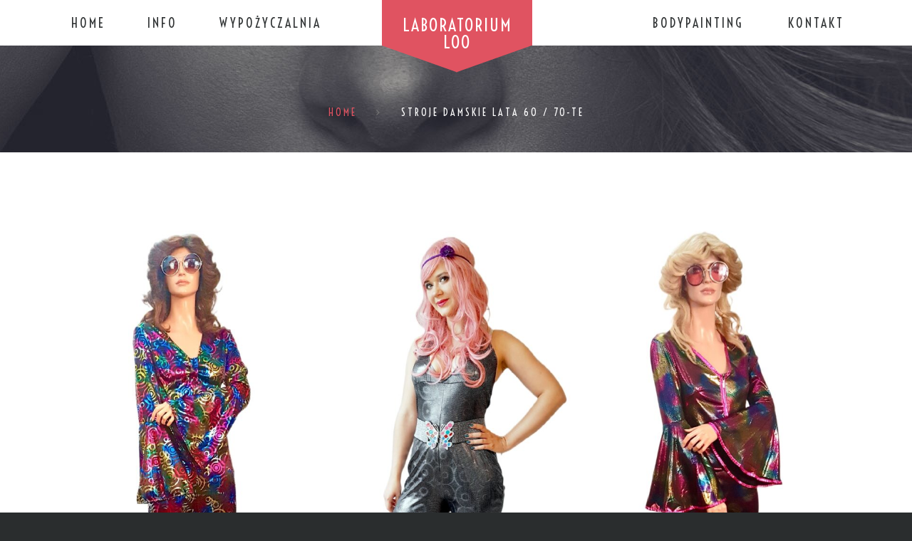

--- FILE ---
content_type: text/html; charset=UTF-8
request_url: https://www.laboratorium-loo.pl/stroje-damskie-lata-60-70-te/
body_size: 24470
content:
<!DOCTYPE html>
<!--[if lt IE 7 ]><html class="ie ie6" dir="ltr" lang="pl-PL" prefix="og: https://ogp.me/ns#"> <![endif]-->
<!--[if IE 7 ]><html class="ie ie7" dir="ltr" lang="pl-PL" prefix="og: https://ogp.me/ns#"> <![endif]-->
<!--[if IE 8 ]><html class="ie ie8" dir="ltr" lang="pl-PL" prefix="og: https://ogp.me/ns#"> <![endif]-->
<!--[if IE 9 ]><html class="ie ie9" dir="ltr" lang="pl-PL" prefix="og: https://ogp.me/ns#"> <![endif]-->
<!--[if (gt IE 9)|!(IE)]><!--><html dir="ltr" lang="pl-PL" prefix="og: https://ogp.me/ns#"> <!--<![endif]-->
<head>
	<title>Stroje damskie LATA 60 / 70-te - Laboratorium LooLaboratorium Loo</title>
	<meta name="description" content="Stroje damskie LATA 60 / 70-te - Laboratorium Loo | Wypożyczalnia kostiumów, charakteryzacja Poznań" />
	<meta charset="UTF-8" />
	<meta name="viewport" content="width=device-width, initial-scale=1.0">
	<link rel="profile" href="//gmpg.org/xfn/11" />
		<link rel="icon" href="http://www.laboratorium-loo.pl/wp-content/themes/theme52658-1/favicon.ico" type="image/x-icon" />
		<link rel="pingback" href="https://www.laboratorium-loo.pl/xmlrpc.php" />
	<link rel="alternate" type="application/rss+xml" title="Laboratorium Loo" href="https://www.laboratorium-loo.pl/feed/" />
	<link rel="alternate" type="application/atom+xml" title="Laboratorium Loo" href="https://www.laboratorium-loo.pl/feed/atom/" />
	<link rel="stylesheet" type="text/css" media="all" href="https://www.laboratorium-loo.pl/wp-content/themes/theme52658-1/bootstrap/css/bootstrap.css" />
	<link rel="stylesheet" type="text/css" media="all" href="https://www.laboratorium-loo.pl/wp-content/themes/theme52658-1/bootstrap/css/responsive.css" />
	<link rel="stylesheet" type="text/css" media="all" href="https://www.laboratorium-loo.pl/wp-content/themes/CherryFramework/css/camera.css" />
	<link rel="stylesheet" type="text/css" media="all" href="https://www.laboratorium-loo.pl/wp-content/themes/theme52658-1/style.css" />
	
		<!-- All in One SEO 4.9.3 - aioseo.com -->
	<meta name="robots" content="max-image-preview:large" />
	<link rel="canonical" href="https://www.laboratorium-loo.pl/stroje-damskie-lata-60-70-te/" />
	<meta name="generator" content="All in One SEO (AIOSEO) 4.9.3" />
		<meta property="og:locale" content="pl_PL" />
		<meta property="og:site_name" content="Laboratorium Loo - Wypożyczalnia kostiumów, charakteryzacja Poznań" />
		<meta property="og:type" content="article" />
		<meta property="og:title" content="Stroje damskie LATA 60 / 70-te - Laboratorium Loo" />
		<meta property="og:url" content="https://www.laboratorium-loo.pl/stroje-damskie-lata-60-70-te/" />
		<meta property="article:published_time" content="2022-08-31T21:20:43+00:00" />
		<meta property="article:modified_time" content="2025-10-12T19:20:28+00:00" />
		<meta property="article:publisher" content="https://www.facebook.com/LaboratoriumLoo" />
		<meta name="twitter:card" content="summary" />
		<meta name="twitter:title" content="Stroje damskie LATA 60 / 70-te - Laboratorium Loo" />
		<script type="application/ld+json" class="aioseo-schema">
			{"@context":"https:\/\/schema.org","@graph":[{"@type":"BreadcrumbList","@id":"https:\/\/www.laboratorium-loo.pl\/stroje-damskie-lata-60-70-te\/#breadcrumblist","itemListElement":[{"@type":"ListItem","@id":"https:\/\/www.laboratorium-loo.pl#listItem","position":1,"name":"Home","item":"https:\/\/www.laboratorium-loo.pl","nextItem":{"@type":"ListItem","@id":"https:\/\/www.laboratorium-loo.pl\/stroje-damskie-lata-60-70-te\/#listItem","name":"Stroje damskie LATA 60 \/ 70-te"}},{"@type":"ListItem","@id":"https:\/\/www.laboratorium-loo.pl\/stroje-damskie-lata-60-70-te\/#listItem","position":2,"name":"Stroje damskie LATA 60 \/ 70-te","previousItem":{"@type":"ListItem","@id":"https:\/\/www.laboratorium-loo.pl#listItem","name":"Home"}}]},{"@type":"Organization","@id":"https:\/\/www.laboratorium-loo.pl\/#organization","name":"Laboratorium Loo Wypo\u017cyczalnia kostium\u00f3w","description":"Wypo\u017cyczalnia kostium\u00f3w, charakteryzacja Pozna\u0144","url":"https:\/\/www.laboratorium-loo.pl\/","email":"laboratorium-loo@gmail.com","telephone":"+48459342235","foundingDate":"2010-10-01","logo":{"@type":"ImageObject","url":"https:\/\/www.laboratorium-loo.pl\/wp-content\/uploads\/2024\/02\/LOGO.png","@id":"https:\/\/www.laboratorium-loo.pl\/stroje-damskie-lata-60-70-te\/#organizationLogo","width":641,"height":343},"image":{"@id":"https:\/\/www.laboratorium-loo.pl\/stroje-damskie-lata-60-70-te\/#organizationLogo"},"sameAs":["https:\/\/www.facebook.com\/LaboratoriumLoo","https:\/\/@wypozyczalniakostiumow"]},{"@type":"WebPage","@id":"https:\/\/www.laboratorium-loo.pl\/stroje-damskie-lata-60-70-te\/#webpage","url":"https:\/\/www.laboratorium-loo.pl\/stroje-damskie-lata-60-70-te\/","name":"Stroje damskie LATA 60 \/ 70-te - Laboratorium Loo","inLanguage":"pl-PL","isPartOf":{"@id":"https:\/\/www.laboratorium-loo.pl\/#website"},"breadcrumb":{"@id":"https:\/\/www.laboratorium-loo.pl\/stroje-damskie-lata-60-70-te\/#breadcrumblist"},"datePublished":"2022-08-31T21:20:43+00:00","dateModified":"2025-10-12T19:20:28+00:00"},{"@type":"WebSite","@id":"https:\/\/www.laboratorium-loo.pl\/#website","url":"https:\/\/www.laboratorium-loo.pl\/","name":"Laboratorium Loo","alternateName":"Wypo\u017cyczalnia kostium\u00f3w","description":"Wypo\u017cyczalnia kostium\u00f3w, charakteryzacja Pozna\u0144","inLanguage":"pl-PL","publisher":{"@id":"https:\/\/www.laboratorium-loo.pl\/#organization"}}]}
		</script>
		<!-- All in One SEO -->

<link rel='dns-prefetch' href='//maps.googleapis.com' />
<link rel='dns-prefetch' href='//netdna.bootstrapcdn.com' />
<link rel='dns-prefetch' href='//fonts.googleapis.com' />
<link rel="alternate" type="application/rss+xml" title="Laboratorium Loo &raquo; Kanał z wpisami" href="https://www.laboratorium-loo.pl/feed/" />
<link rel="alternate" type="application/rss+xml" title="Laboratorium Loo &raquo; Kanał z komentarzami" href="https://www.laboratorium-loo.pl/comments/feed/" />
<link rel="alternate" title="oEmbed (JSON)" type="application/json+oembed" href="https://www.laboratorium-loo.pl/wp-json/oembed/1.0/embed?url=https%3A%2F%2Fwww.laboratorium-loo.pl%2Fstroje-damskie-lata-60-70-te%2F" />
<link rel="alternate" title="oEmbed (XML)" type="text/xml+oembed" href="https://www.laboratorium-loo.pl/wp-json/oembed/1.0/embed?url=https%3A%2F%2Fwww.laboratorium-loo.pl%2Fstroje-damskie-lata-60-70-te%2F&#038;format=xml" />
		<!-- This site uses the Google Analytics by MonsterInsights plugin v9.11.1 - Using Analytics tracking - https://www.monsterinsights.com/ -->
		<!-- Note: MonsterInsights is not currently configured on this site. The site owner needs to authenticate with Google Analytics in the MonsterInsights settings panel. -->
					<!-- No tracking code set -->
				<!-- / Google Analytics by MonsterInsights -->
		<style id='wp-img-auto-sizes-contain-inline-css' type='text/css'>
img:is([sizes=auto i],[sizes^="auto," i]){contain-intrinsic-size:3000px 1500px}
/*# sourceURL=wp-img-auto-sizes-contain-inline-css */
</style>
<link rel='stylesheet' id='flexslider-css' href='https://www.laboratorium-loo.pl/wp-content/plugins/cherry-plugin/lib/js/FlexSlider/flexslider.css?ver=2.2.0' type='text/css' media='all' />
<link rel='stylesheet' id='owl-carousel-css' href='https://www.laboratorium-loo.pl/wp-content/plugins/cherry-plugin/lib/js/owl-carousel/owl.carousel.css?ver=1.24' type='text/css' media='all' />
<link rel='stylesheet' id='owl-theme-css' href='https://www.laboratorium-loo.pl/wp-content/plugins/cherry-plugin/lib/js/owl-carousel/owl.theme.css?ver=1.24' type='text/css' media='all' />
<link rel='stylesheet' id='font-awesome-css' href='//netdna.bootstrapcdn.com/font-awesome/3.2.1/css/font-awesome.css?ver=3.2.1' type='text/css' media='all' />
<link rel='stylesheet' id='cherry-plugin-css' href='https://www.laboratorium-loo.pl/wp-content/plugins/cherry-plugin/includes/css/cherry-plugin.css?ver=1.2.7' type='text/css' media='all' />
<style id='wp-emoji-styles-inline-css' type='text/css'>

	img.wp-smiley, img.emoji {
		display: inline !important;
		border: none !important;
		box-shadow: none !important;
		height: 1em !important;
		width: 1em !important;
		margin: 0 0.07em !important;
		vertical-align: -0.1em !important;
		background: none !important;
		padding: 0 !important;
	}
/*# sourceURL=wp-emoji-styles-inline-css */
</style>
<link rel='stylesheet' id='wp-block-library-css' href='https://www.laboratorium-loo.pl/wp-includes/css/dist/block-library/style.min.css?ver=6.9' type='text/css' media='all' />
<style id='wp-block-gallery-inline-css' type='text/css'>
.blocks-gallery-grid:not(.has-nested-images),.wp-block-gallery:not(.has-nested-images){display:flex;flex-wrap:wrap;list-style-type:none;margin:0;padding:0}.blocks-gallery-grid:not(.has-nested-images) .blocks-gallery-image,.blocks-gallery-grid:not(.has-nested-images) .blocks-gallery-item,.wp-block-gallery:not(.has-nested-images) .blocks-gallery-image,.wp-block-gallery:not(.has-nested-images) .blocks-gallery-item{display:flex;flex-direction:column;flex-grow:1;justify-content:center;margin:0 1em 1em 0;position:relative;width:calc(50% - 1em)}.blocks-gallery-grid:not(.has-nested-images) .blocks-gallery-image:nth-of-type(2n),.blocks-gallery-grid:not(.has-nested-images) .blocks-gallery-item:nth-of-type(2n),.wp-block-gallery:not(.has-nested-images) .blocks-gallery-image:nth-of-type(2n),.wp-block-gallery:not(.has-nested-images) .blocks-gallery-item:nth-of-type(2n){margin-right:0}.blocks-gallery-grid:not(.has-nested-images) .blocks-gallery-image figure,.blocks-gallery-grid:not(.has-nested-images) .blocks-gallery-item figure,.wp-block-gallery:not(.has-nested-images) .blocks-gallery-image figure,.wp-block-gallery:not(.has-nested-images) .blocks-gallery-item figure{align-items:flex-end;display:flex;height:100%;justify-content:flex-start;margin:0}.blocks-gallery-grid:not(.has-nested-images) .blocks-gallery-image img,.blocks-gallery-grid:not(.has-nested-images) .blocks-gallery-item img,.wp-block-gallery:not(.has-nested-images) .blocks-gallery-image img,.wp-block-gallery:not(.has-nested-images) .blocks-gallery-item img{display:block;height:auto;max-width:100%;width:auto}.blocks-gallery-grid:not(.has-nested-images) .blocks-gallery-image figcaption,.blocks-gallery-grid:not(.has-nested-images) .blocks-gallery-item figcaption,.wp-block-gallery:not(.has-nested-images) .blocks-gallery-image figcaption,.wp-block-gallery:not(.has-nested-images) .blocks-gallery-item figcaption{background:linear-gradient(0deg,#000000b3,#0000004d 70%,#0000);bottom:0;box-sizing:border-box;color:#fff;font-size:.8em;margin:0;max-height:100%;overflow:auto;padding:3em .77em .7em;position:absolute;text-align:center;width:100%;z-index:2}.blocks-gallery-grid:not(.has-nested-images) .blocks-gallery-image figcaption img,.blocks-gallery-grid:not(.has-nested-images) .blocks-gallery-item figcaption img,.wp-block-gallery:not(.has-nested-images) .blocks-gallery-image figcaption img,.wp-block-gallery:not(.has-nested-images) .blocks-gallery-item figcaption img{display:inline}.blocks-gallery-grid:not(.has-nested-images) figcaption,.wp-block-gallery:not(.has-nested-images) figcaption{flex-grow:1}.blocks-gallery-grid:not(.has-nested-images).is-cropped .blocks-gallery-image a,.blocks-gallery-grid:not(.has-nested-images).is-cropped .blocks-gallery-image img,.blocks-gallery-grid:not(.has-nested-images).is-cropped .blocks-gallery-item a,.blocks-gallery-grid:not(.has-nested-images).is-cropped .blocks-gallery-item img,.wp-block-gallery:not(.has-nested-images).is-cropped .blocks-gallery-image a,.wp-block-gallery:not(.has-nested-images).is-cropped .blocks-gallery-image img,.wp-block-gallery:not(.has-nested-images).is-cropped .blocks-gallery-item a,.wp-block-gallery:not(.has-nested-images).is-cropped .blocks-gallery-item img{flex:1;height:100%;object-fit:cover;width:100%}.blocks-gallery-grid:not(.has-nested-images).columns-1 .blocks-gallery-image,.blocks-gallery-grid:not(.has-nested-images).columns-1 .blocks-gallery-item,.wp-block-gallery:not(.has-nested-images).columns-1 .blocks-gallery-image,.wp-block-gallery:not(.has-nested-images).columns-1 .blocks-gallery-item{margin-right:0;width:100%}@media (min-width:600px){.blocks-gallery-grid:not(.has-nested-images).columns-3 .blocks-gallery-image,.blocks-gallery-grid:not(.has-nested-images).columns-3 .blocks-gallery-item,.wp-block-gallery:not(.has-nested-images).columns-3 .blocks-gallery-image,.wp-block-gallery:not(.has-nested-images).columns-3 .blocks-gallery-item{margin-right:1em;width:calc(33.33333% - .66667em)}.blocks-gallery-grid:not(.has-nested-images).columns-4 .blocks-gallery-image,.blocks-gallery-grid:not(.has-nested-images).columns-4 .blocks-gallery-item,.wp-block-gallery:not(.has-nested-images).columns-4 .blocks-gallery-image,.wp-block-gallery:not(.has-nested-images).columns-4 .blocks-gallery-item{margin-right:1em;width:calc(25% - .75em)}.blocks-gallery-grid:not(.has-nested-images).columns-5 .blocks-gallery-image,.blocks-gallery-grid:not(.has-nested-images).columns-5 .blocks-gallery-item,.wp-block-gallery:not(.has-nested-images).columns-5 .blocks-gallery-image,.wp-block-gallery:not(.has-nested-images).columns-5 .blocks-gallery-item{margin-right:1em;width:calc(20% - .8em)}.blocks-gallery-grid:not(.has-nested-images).columns-6 .blocks-gallery-image,.blocks-gallery-grid:not(.has-nested-images).columns-6 .blocks-gallery-item,.wp-block-gallery:not(.has-nested-images).columns-6 .blocks-gallery-image,.wp-block-gallery:not(.has-nested-images).columns-6 .blocks-gallery-item{margin-right:1em;width:calc(16.66667% - .83333em)}.blocks-gallery-grid:not(.has-nested-images).columns-7 .blocks-gallery-image,.blocks-gallery-grid:not(.has-nested-images).columns-7 .blocks-gallery-item,.wp-block-gallery:not(.has-nested-images).columns-7 .blocks-gallery-image,.wp-block-gallery:not(.has-nested-images).columns-7 .blocks-gallery-item{margin-right:1em;width:calc(14.28571% - .85714em)}.blocks-gallery-grid:not(.has-nested-images).columns-8 .blocks-gallery-image,.blocks-gallery-grid:not(.has-nested-images).columns-8 .blocks-gallery-item,.wp-block-gallery:not(.has-nested-images).columns-8 .blocks-gallery-image,.wp-block-gallery:not(.has-nested-images).columns-8 .blocks-gallery-item{margin-right:1em;width:calc(12.5% - .875em)}.blocks-gallery-grid:not(.has-nested-images).columns-1 .blocks-gallery-image:nth-of-type(1n),.blocks-gallery-grid:not(.has-nested-images).columns-1 .blocks-gallery-item:nth-of-type(1n),.blocks-gallery-grid:not(.has-nested-images).columns-2 .blocks-gallery-image:nth-of-type(2n),.blocks-gallery-grid:not(.has-nested-images).columns-2 .blocks-gallery-item:nth-of-type(2n),.blocks-gallery-grid:not(.has-nested-images).columns-3 .blocks-gallery-image:nth-of-type(3n),.blocks-gallery-grid:not(.has-nested-images).columns-3 .blocks-gallery-item:nth-of-type(3n),.blocks-gallery-grid:not(.has-nested-images).columns-4 .blocks-gallery-image:nth-of-type(4n),.blocks-gallery-grid:not(.has-nested-images).columns-4 .blocks-gallery-item:nth-of-type(4n),.blocks-gallery-grid:not(.has-nested-images).columns-5 .blocks-gallery-image:nth-of-type(5n),.blocks-gallery-grid:not(.has-nested-images).columns-5 .blocks-gallery-item:nth-of-type(5n),.blocks-gallery-grid:not(.has-nested-images).columns-6 .blocks-gallery-image:nth-of-type(6n),.blocks-gallery-grid:not(.has-nested-images).columns-6 .blocks-gallery-item:nth-of-type(6n),.blocks-gallery-grid:not(.has-nested-images).columns-7 .blocks-gallery-image:nth-of-type(7n),.blocks-gallery-grid:not(.has-nested-images).columns-7 .blocks-gallery-item:nth-of-type(7n),.blocks-gallery-grid:not(.has-nested-images).columns-8 .blocks-gallery-image:nth-of-type(8n),.blocks-gallery-grid:not(.has-nested-images).columns-8 .blocks-gallery-item:nth-of-type(8n),.wp-block-gallery:not(.has-nested-images).columns-1 .blocks-gallery-image:nth-of-type(1n),.wp-block-gallery:not(.has-nested-images).columns-1 .blocks-gallery-item:nth-of-type(1n),.wp-block-gallery:not(.has-nested-images).columns-2 .blocks-gallery-image:nth-of-type(2n),.wp-block-gallery:not(.has-nested-images).columns-2 .blocks-gallery-item:nth-of-type(2n),.wp-block-gallery:not(.has-nested-images).columns-3 .blocks-gallery-image:nth-of-type(3n),.wp-block-gallery:not(.has-nested-images).columns-3 .blocks-gallery-item:nth-of-type(3n),.wp-block-gallery:not(.has-nested-images).columns-4 .blocks-gallery-image:nth-of-type(4n),.wp-block-gallery:not(.has-nested-images).columns-4 .blocks-gallery-item:nth-of-type(4n),.wp-block-gallery:not(.has-nested-images).columns-5 .blocks-gallery-image:nth-of-type(5n),.wp-block-gallery:not(.has-nested-images).columns-5 .blocks-gallery-item:nth-of-type(5n),.wp-block-gallery:not(.has-nested-images).columns-6 .blocks-gallery-image:nth-of-type(6n),.wp-block-gallery:not(.has-nested-images).columns-6 .blocks-gallery-item:nth-of-type(6n),.wp-block-gallery:not(.has-nested-images).columns-7 .blocks-gallery-image:nth-of-type(7n),.wp-block-gallery:not(.has-nested-images).columns-7 .blocks-gallery-item:nth-of-type(7n),.wp-block-gallery:not(.has-nested-images).columns-8 .blocks-gallery-image:nth-of-type(8n),.wp-block-gallery:not(.has-nested-images).columns-8 .blocks-gallery-item:nth-of-type(8n){margin-right:0}}.blocks-gallery-grid:not(.has-nested-images) .blocks-gallery-image:last-child,.blocks-gallery-grid:not(.has-nested-images) .blocks-gallery-item:last-child,.wp-block-gallery:not(.has-nested-images) .blocks-gallery-image:last-child,.wp-block-gallery:not(.has-nested-images) .blocks-gallery-item:last-child{margin-right:0}.blocks-gallery-grid:not(.has-nested-images).alignleft,.blocks-gallery-grid:not(.has-nested-images).alignright,.wp-block-gallery:not(.has-nested-images).alignleft,.wp-block-gallery:not(.has-nested-images).alignright{max-width:420px;width:100%}.blocks-gallery-grid:not(.has-nested-images).aligncenter .blocks-gallery-item figure,.wp-block-gallery:not(.has-nested-images).aligncenter .blocks-gallery-item figure{justify-content:center}.wp-block-gallery:not(.is-cropped) .blocks-gallery-item{align-self:flex-start}figure.wp-block-gallery.has-nested-images{align-items:normal}.wp-block-gallery.has-nested-images figure.wp-block-image:not(#individual-image){margin:0;width:calc(50% - var(--wp--style--unstable-gallery-gap, 16px)/2)}.wp-block-gallery.has-nested-images figure.wp-block-image{box-sizing:border-box;display:flex;flex-direction:column;flex-grow:1;justify-content:center;max-width:100%;position:relative}.wp-block-gallery.has-nested-images figure.wp-block-image>a,.wp-block-gallery.has-nested-images figure.wp-block-image>div{flex-direction:column;flex-grow:1;margin:0}.wp-block-gallery.has-nested-images figure.wp-block-image img{display:block;height:auto;max-width:100%!important;width:auto}.wp-block-gallery.has-nested-images figure.wp-block-image figcaption,.wp-block-gallery.has-nested-images figure.wp-block-image:has(figcaption):before{bottom:0;left:0;max-height:100%;position:absolute;right:0}.wp-block-gallery.has-nested-images figure.wp-block-image:has(figcaption):before{backdrop-filter:blur(3px);content:"";height:100%;-webkit-mask-image:linear-gradient(0deg,#000 20%,#0000);mask-image:linear-gradient(0deg,#000 20%,#0000);max-height:40%;pointer-events:none}.wp-block-gallery.has-nested-images figure.wp-block-image figcaption{box-sizing:border-box;color:#fff;font-size:13px;margin:0;overflow:auto;padding:1em;text-align:center;text-shadow:0 0 1.5px #000}.wp-block-gallery.has-nested-images figure.wp-block-image figcaption::-webkit-scrollbar{height:12px;width:12px}.wp-block-gallery.has-nested-images figure.wp-block-image figcaption::-webkit-scrollbar-track{background-color:initial}.wp-block-gallery.has-nested-images figure.wp-block-image figcaption::-webkit-scrollbar-thumb{background-clip:padding-box;background-color:initial;border:3px solid #0000;border-radius:8px}.wp-block-gallery.has-nested-images figure.wp-block-image figcaption:focus-within::-webkit-scrollbar-thumb,.wp-block-gallery.has-nested-images figure.wp-block-image figcaption:focus::-webkit-scrollbar-thumb,.wp-block-gallery.has-nested-images figure.wp-block-image figcaption:hover::-webkit-scrollbar-thumb{background-color:#fffc}.wp-block-gallery.has-nested-images figure.wp-block-image figcaption{scrollbar-color:#0000 #0000;scrollbar-gutter:stable both-edges;scrollbar-width:thin}.wp-block-gallery.has-nested-images figure.wp-block-image figcaption:focus,.wp-block-gallery.has-nested-images figure.wp-block-image figcaption:focus-within,.wp-block-gallery.has-nested-images figure.wp-block-image figcaption:hover{scrollbar-color:#fffc #0000}.wp-block-gallery.has-nested-images figure.wp-block-image figcaption{will-change:transform}@media (hover:none){.wp-block-gallery.has-nested-images figure.wp-block-image figcaption{scrollbar-color:#fffc #0000}}.wp-block-gallery.has-nested-images figure.wp-block-image figcaption{background:linear-gradient(0deg,#0006,#0000)}.wp-block-gallery.has-nested-images figure.wp-block-image figcaption img{display:inline}.wp-block-gallery.has-nested-images figure.wp-block-image figcaption a{color:inherit}.wp-block-gallery.has-nested-images figure.wp-block-image.has-custom-border img{box-sizing:border-box}.wp-block-gallery.has-nested-images figure.wp-block-image.has-custom-border>a,.wp-block-gallery.has-nested-images figure.wp-block-image.has-custom-border>div,.wp-block-gallery.has-nested-images figure.wp-block-image.is-style-rounded>a,.wp-block-gallery.has-nested-images figure.wp-block-image.is-style-rounded>div{flex:1 1 auto}.wp-block-gallery.has-nested-images figure.wp-block-image.has-custom-border figcaption,.wp-block-gallery.has-nested-images figure.wp-block-image.is-style-rounded figcaption{background:none;color:inherit;flex:initial;margin:0;padding:10px 10px 9px;position:relative;text-shadow:none}.wp-block-gallery.has-nested-images figure.wp-block-image.has-custom-border:before,.wp-block-gallery.has-nested-images figure.wp-block-image.is-style-rounded:before{content:none}.wp-block-gallery.has-nested-images figcaption{flex-basis:100%;flex-grow:1;text-align:center}.wp-block-gallery.has-nested-images:not(.is-cropped) figure.wp-block-image:not(#individual-image){margin-bottom:auto;margin-top:0}.wp-block-gallery.has-nested-images.is-cropped figure.wp-block-image:not(#individual-image){align-self:inherit}.wp-block-gallery.has-nested-images.is-cropped figure.wp-block-image:not(#individual-image)>a,.wp-block-gallery.has-nested-images.is-cropped figure.wp-block-image:not(#individual-image)>div:not(.components-drop-zone){display:flex}.wp-block-gallery.has-nested-images.is-cropped figure.wp-block-image:not(#individual-image) a,.wp-block-gallery.has-nested-images.is-cropped figure.wp-block-image:not(#individual-image) img{flex:1 0 0%;height:100%;object-fit:cover;width:100%}.wp-block-gallery.has-nested-images.columns-1 figure.wp-block-image:not(#individual-image){width:100%}@media (min-width:600px){.wp-block-gallery.has-nested-images.columns-3 figure.wp-block-image:not(#individual-image){width:calc(33.33333% - var(--wp--style--unstable-gallery-gap, 16px)*.66667)}.wp-block-gallery.has-nested-images.columns-4 figure.wp-block-image:not(#individual-image){width:calc(25% - var(--wp--style--unstable-gallery-gap, 16px)*.75)}.wp-block-gallery.has-nested-images.columns-5 figure.wp-block-image:not(#individual-image){width:calc(20% - var(--wp--style--unstable-gallery-gap, 16px)*.8)}.wp-block-gallery.has-nested-images.columns-6 figure.wp-block-image:not(#individual-image){width:calc(16.66667% - var(--wp--style--unstable-gallery-gap, 16px)*.83333)}.wp-block-gallery.has-nested-images.columns-7 figure.wp-block-image:not(#individual-image){width:calc(14.28571% - var(--wp--style--unstable-gallery-gap, 16px)*.85714)}.wp-block-gallery.has-nested-images.columns-8 figure.wp-block-image:not(#individual-image){width:calc(12.5% - var(--wp--style--unstable-gallery-gap, 16px)*.875)}.wp-block-gallery.has-nested-images.columns-default figure.wp-block-image:not(#individual-image){width:calc(33.33% - var(--wp--style--unstable-gallery-gap, 16px)*.66667)}.wp-block-gallery.has-nested-images.columns-default figure.wp-block-image:not(#individual-image):first-child:nth-last-child(2),.wp-block-gallery.has-nested-images.columns-default figure.wp-block-image:not(#individual-image):first-child:nth-last-child(2)~figure.wp-block-image:not(#individual-image){width:calc(50% - var(--wp--style--unstable-gallery-gap, 16px)*.5)}.wp-block-gallery.has-nested-images.columns-default figure.wp-block-image:not(#individual-image):first-child:last-child{width:100%}}.wp-block-gallery.has-nested-images.alignleft,.wp-block-gallery.has-nested-images.alignright{max-width:420px;width:100%}.wp-block-gallery.has-nested-images.aligncenter{justify-content:center}
/*# sourceURL=https://www.laboratorium-loo.pl/wp-includes/blocks/gallery/style.min.css */
</style>
<style id='wp-block-image-inline-css' type='text/css'>
.wp-block-image>a,.wp-block-image>figure>a{display:inline-block}.wp-block-image img{box-sizing:border-box;height:auto;max-width:100%;vertical-align:bottom}@media not (prefers-reduced-motion){.wp-block-image img.hide{visibility:hidden}.wp-block-image img.show{animation:show-content-image .4s}}.wp-block-image[style*=border-radius] img,.wp-block-image[style*=border-radius]>a{border-radius:inherit}.wp-block-image.has-custom-border img{box-sizing:border-box}.wp-block-image.aligncenter{text-align:center}.wp-block-image.alignfull>a,.wp-block-image.alignwide>a{width:100%}.wp-block-image.alignfull img,.wp-block-image.alignwide img{height:auto;width:100%}.wp-block-image .aligncenter,.wp-block-image .alignleft,.wp-block-image .alignright,.wp-block-image.aligncenter,.wp-block-image.alignleft,.wp-block-image.alignright{display:table}.wp-block-image .aligncenter>figcaption,.wp-block-image .alignleft>figcaption,.wp-block-image .alignright>figcaption,.wp-block-image.aligncenter>figcaption,.wp-block-image.alignleft>figcaption,.wp-block-image.alignright>figcaption{caption-side:bottom;display:table-caption}.wp-block-image .alignleft{float:left;margin:.5em 1em .5em 0}.wp-block-image .alignright{float:right;margin:.5em 0 .5em 1em}.wp-block-image .aligncenter{margin-left:auto;margin-right:auto}.wp-block-image :where(figcaption){margin-bottom:1em;margin-top:.5em}.wp-block-image.is-style-circle-mask img{border-radius:9999px}@supports ((-webkit-mask-image:none) or (mask-image:none)) or (-webkit-mask-image:none){.wp-block-image.is-style-circle-mask img{border-radius:0;-webkit-mask-image:url('data:image/svg+xml;utf8,<svg viewBox="0 0 100 100" xmlns="http://www.w3.org/2000/svg"><circle cx="50" cy="50" r="50"/></svg>');mask-image:url('data:image/svg+xml;utf8,<svg viewBox="0 0 100 100" xmlns="http://www.w3.org/2000/svg"><circle cx="50" cy="50" r="50"/></svg>');mask-mode:alpha;-webkit-mask-position:center;mask-position:center;-webkit-mask-repeat:no-repeat;mask-repeat:no-repeat;-webkit-mask-size:contain;mask-size:contain}}:root :where(.wp-block-image.is-style-rounded img,.wp-block-image .is-style-rounded img){border-radius:9999px}.wp-block-image figure{margin:0}.wp-lightbox-container{display:flex;flex-direction:column;position:relative}.wp-lightbox-container img{cursor:zoom-in}.wp-lightbox-container img:hover+button{opacity:1}.wp-lightbox-container button{align-items:center;backdrop-filter:blur(16px) saturate(180%);background-color:#5a5a5a40;border:none;border-radius:4px;cursor:zoom-in;display:flex;height:20px;justify-content:center;opacity:0;padding:0;position:absolute;right:16px;text-align:center;top:16px;width:20px;z-index:100}@media not (prefers-reduced-motion){.wp-lightbox-container button{transition:opacity .2s ease}}.wp-lightbox-container button:focus-visible{outline:3px auto #5a5a5a40;outline:3px auto -webkit-focus-ring-color;outline-offset:3px}.wp-lightbox-container button:hover{cursor:pointer;opacity:1}.wp-lightbox-container button:focus{opacity:1}.wp-lightbox-container button:focus,.wp-lightbox-container button:hover,.wp-lightbox-container button:not(:hover):not(:active):not(.has-background){background-color:#5a5a5a40;border:none}.wp-lightbox-overlay{box-sizing:border-box;cursor:zoom-out;height:100vh;left:0;overflow:hidden;position:fixed;top:0;visibility:hidden;width:100%;z-index:100000}.wp-lightbox-overlay .close-button{align-items:center;cursor:pointer;display:flex;justify-content:center;min-height:40px;min-width:40px;padding:0;position:absolute;right:calc(env(safe-area-inset-right) + 16px);top:calc(env(safe-area-inset-top) + 16px);z-index:5000000}.wp-lightbox-overlay .close-button:focus,.wp-lightbox-overlay .close-button:hover,.wp-lightbox-overlay .close-button:not(:hover):not(:active):not(.has-background){background:none;border:none}.wp-lightbox-overlay .lightbox-image-container{height:var(--wp--lightbox-container-height);left:50%;overflow:hidden;position:absolute;top:50%;transform:translate(-50%,-50%);transform-origin:top left;width:var(--wp--lightbox-container-width);z-index:9999999999}.wp-lightbox-overlay .wp-block-image{align-items:center;box-sizing:border-box;display:flex;height:100%;justify-content:center;margin:0;position:relative;transform-origin:0 0;width:100%;z-index:3000000}.wp-lightbox-overlay .wp-block-image img{height:var(--wp--lightbox-image-height);min-height:var(--wp--lightbox-image-height);min-width:var(--wp--lightbox-image-width);width:var(--wp--lightbox-image-width)}.wp-lightbox-overlay .wp-block-image figcaption{display:none}.wp-lightbox-overlay button{background:none;border:none}.wp-lightbox-overlay .scrim{background-color:#fff;height:100%;opacity:.9;position:absolute;width:100%;z-index:2000000}.wp-lightbox-overlay.active{visibility:visible}@media not (prefers-reduced-motion){.wp-lightbox-overlay.active{animation:turn-on-visibility .25s both}.wp-lightbox-overlay.active img{animation:turn-on-visibility .35s both}.wp-lightbox-overlay.show-closing-animation:not(.active){animation:turn-off-visibility .35s both}.wp-lightbox-overlay.show-closing-animation:not(.active) img{animation:turn-off-visibility .25s both}.wp-lightbox-overlay.zoom.active{animation:none;opacity:1;visibility:visible}.wp-lightbox-overlay.zoom.active .lightbox-image-container{animation:lightbox-zoom-in .4s}.wp-lightbox-overlay.zoom.active .lightbox-image-container img{animation:none}.wp-lightbox-overlay.zoom.active .scrim{animation:turn-on-visibility .4s forwards}.wp-lightbox-overlay.zoom.show-closing-animation:not(.active){animation:none}.wp-lightbox-overlay.zoom.show-closing-animation:not(.active) .lightbox-image-container{animation:lightbox-zoom-out .4s}.wp-lightbox-overlay.zoom.show-closing-animation:not(.active) .lightbox-image-container img{animation:none}.wp-lightbox-overlay.zoom.show-closing-animation:not(.active) .scrim{animation:turn-off-visibility .4s forwards}}@keyframes show-content-image{0%{visibility:hidden}99%{visibility:hidden}to{visibility:visible}}@keyframes turn-on-visibility{0%{opacity:0}to{opacity:1}}@keyframes turn-off-visibility{0%{opacity:1;visibility:visible}99%{opacity:0;visibility:visible}to{opacity:0;visibility:hidden}}@keyframes lightbox-zoom-in{0%{transform:translate(calc((-100vw + var(--wp--lightbox-scrollbar-width))/2 + var(--wp--lightbox-initial-left-position)),calc(-50vh + var(--wp--lightbox-initial-top-position))) scale(var(--wp--lightbox-scale))}to{transform:translate(-50%,-50%) scale(1)}}@keyframes lightbox-zoom-out{0%{transform:translate(-50%,-50%) scale(1);visibility:visible}99%{visibility:visible}to{transform:translate(calc((-100vw + var(--wp--lightbox-scrollbar-width))/2 + var(--wp--lightbox-initial-left-position)),calc(-50vh + var(--wp--lightbox-initial-top-position))) scale(var(--wp--lightbox-scale));visibility:hidden}}
/*# sourceURL=https://www.laboratorium-loo.pl/wp-includes/blocks/image/style.min.css */
</style>
<style id='global-styles-inline-css' type='text/css'>
:root{--wp--preset--aspect-ratio--square: 1;--wp--preset--aspect-ratio--4-3: 4/3;--wp--preset--aspect-ratio--3-4: 3/4;--wp--preset--aspect-ratio--3-2: 3/2;--wp--preset--aspect-ratio--2-3: 2/3;--wp--preset--aspect-ratio--16-9: 16/9;--wp--preset--aspect-ratio--9-16: 9/16;--wp--preset--color--black: #000000;--wp--preset--color--cyan-bluish-gray: #abb8c3;--wp--preset--color--white: #ffffff;--wp--preset--color--pale-pink: #f78da7;--wp--preset--color--vivid-red: #cf2e2e;--wp--preset--color--luminous-vivid-orange: #ff6900;--wp--preset--color--luminous-vivid-amber: #fcb900;--wp--preset--color--light-green-cyan: #7bdcb5;--wp--preset--color--vivid-green-cyan: #00d084;--wp--preset--color--pale-cyan-blue: #8ed1fc;--wp--preset--color--vivid-cyan-blue: #0693e3;--wp--preset--color--vivid-purple: #9b51e0;--wp--preset--gradient--vivid-cyan-blue-to-vivid-purple: linear-gradient(135deg,rgb(6,147,227) 0%,rgb(155,81,224) 100%);--wp--preset--gradient--light-green-cyan-to-vivid-green-cyan: linear-gradient(135deg,rgb(122,220,180) 0%,rgb(0,208,130) 100%);--wp--preset--gradient--luminous-vivid-amber-to-luminous-vivid-orange: linear-gradient(135deg,rgb(252,185,0) 0%,rgb(255,105,0) 100%);--wp--preset--gradient--luminous-vivid-orange-to-vivid-red: linear-gradient(135deg,rgb(255,105,0) 0%,rgb(207,46,46) 100%);--wp--preset--gradient--very-light-gray-to-cyan-bluish-gray: linear-gradient(135deg,rgb(238,238,238) 0%,rgb(169,184,195) 100%);--wp--preset--gradient--cool-to-warm-spectrum: linear-gradient(135deg,rgb(74,234,220) 0%,rgb(151,120,209) 20%,rgb(207,42,186) 40%,rgb(238,44,130) 60%,rgb(251,105,98) 80%,rgb(254,248,76) 100%);--wp--preset--gradient--blush-light-purple: linear-gradient(135deg,rgb(255,206,236) 0%,rgb(152,150,240) 100%);--wp--preset--gradient--blush-bordeaux: linear-gradient(135deg,rgb(254,205,165) 0%,rgb(254,45,45) 50%,rgb(107,0,62) 100%);--wp--preset--gradient--luminous-dusk: linear-gradient(135deg,rgb(255,203,112) 0%,rgb(199,81,192) 50%,rgb(65,88,208) 100%);--wp--preset--gradient--pale-ocean: linear-gradient(135deg,rgb(255,245,203) 0%,rgb(182,227,212) 50%,rgb(51,167,181) 100%);--wp--preset--gradient--electric-grass: linear-gradient(135deg,rgb(202,248,128) 0%,rgb(113,206,126) 100%);--wp--preset--gradient--midnight: linear-gradient(135deg,rgb(2,3,129) 0%,rgb(40,116,252) 100%);--wp--preset--font-size--small: 13px;--wp--preset--font-size--medium: 20px;--wp--preset--font-size--large: 36px;--wp--preset--font-size--x-large: 42px;--wp--preset--spacing--20: 0.44rem;--wp--preset--spacing--30: 0.67rem;--wp--preset--spacing--40: 1rem;--wp--preset--spacing--50: 1.5rem;--wp--preset--spacing--60: 2.25rem;--wp--preset--spacing--70: 3.38rem;--wp--preset--spacing--80: 5.06rem;--wp--preset--shadow--natural: 6px 6px 9px rgba(0, 0, 0, 0.2);--wp--preset--shadow--deep: 12px 12px 50px rgba(0, 0, 0, 0.4);--wp--preset--shadow--sharp: 6px 6px 0px rgba(0, 0, 0, 0.2);--wp--preset--shadow--outlined: 6px 6px 0px -3px rgb(255, 255, 255), 6px 6px rgb(0, 0, 0);--wp--preset--shadow--crisp: 6px 6px 0px rgb(0, 0, 0);}:where(.is-layout-flex){gap: 0.5em;}:where(.is-layout-grid){gap: 0.5em;}body .is-layout-flex{display: flex;}.is-layout-flex{flex-wrap: wrap;align-items: center;}.is-layout-flex > :is(*, div){margin: 0;}body .is-layout-grid{display: grid;}.is-layout-grid > :is(*, div){margin: 0;}:where(.wp-block-columns.is-layout-flex){gap: 2em;}:where(.wp-block-columns.is-layout-grid){gap: 2em;}:where(.wp-block-post-template.is-layout-flex){gap: 1.25em;}:where(.wp-block-post-template.is-layout-grid){gap: 1.25em;}.has-black-color{color: var(--wp--preset--color--black) !important;}.has-cyan-bluish-gray-color{color: var(--wp--preset--color--cyan-bluish-gray) !important;}.has-white-color{color: var(--wp--preset--color--white) !important;}.has-pale-pink-color{color: var(--wp--preset--color--pale-pink) !important;}.has-vivid-red-color{color: var(--wp--preset--color--vivid-red) !important;}.has-luminous-vivid-orange-color{color: var(--wp--preset--color--luminous-vivid-orange) !important;}.has-luminous-vivid-amber-color{color: var(--wp--preset--color--luminous-vivid-amber) !important;}.has-light-green-cyan-color{color: var(--wp--preset--color--light-green-cyan) !important;}.has-vivid-green-cyan-color{color: var(--wp--preset--color--vivid-green-cyan) !important;}.has-pale-cyan-blue-color{color: var(--wp--preset--color--pale-cyan-blue) !important;}.has-vivid-cyan-blue-color{color: var(--wp--preset--color--vivid-cyan-blue) !important;}.has-vivid-purple-color{color: var(--wp--preset--color--vivid-purple) !important;}.has-black-background-color{background-color: var(--wp--preset--color--black) !important;}.has-cyan-bluish-gray-background-color{background-color: var(--wp--preset--color--cyan-bluish-gray) !important;}.has-white-background-color{background-color: var(--wp--preset--color--white) !important;}.has-pale-pink-background-color{background-color: var(--wp--preset--color--pale-pink) !important;}.has-vivid-red-background-color{background-color: var(--wp--preset--color--vivid-red) !important;}.has-luminous-vivid-orange-background-color{background-color: var(--wp--preset--color--luminous-vivid-orange) !important;}.has-luminous-vivid-amber-background-color{background-color: var(--wp--preset--color--luminous-vivid-amber) !important;}.has-light-green-cyan-background-color{background-color: var(--wp--preset--color--light-green-cyan) !important;}.has-vivid-green-cyan-background-color{background-color: var(--wp--preset--color--vivid-green-cyan) !important;}.has-pale-cyan-blue-background-color{background-color: var(--wp--preset--color--pale-cyan-blue) !important;}.has-vivid-cyan-blue-background-color{background-color: var(--wp--preset--color--vivid-cyan-blue) !important;}.has-vivid-purple-background-color{background-color: var(--wp--preset--color--vivid-purple) !important;}.has-black-border-color{border-color: var(--wp--preset--color--black) !important;}.has-cyan-bluish-gray-border-color{border-color: var(--wp--preset--color--cyan-bluish-gray) !important;}.has-white-border-color{border-color: var(--wp--preset--color--white) !important;}.has-pale-pink-border-color{border-color: var(--wp--preset--color--pale-pink) !important;}.has-vivid-red-border-color{border-color: var(--wp--preset--color--vivid-red) !important;}.has-luminous-vivid-orange-border-color{border-color: var(--wp--preset--color--luminous-vivid-orange) !important;}.has-luminous-vivid-amber-border-color{border-color: var(--wp--preset--color--luminous-vivid-amber) !important;}.has-light-green-cyan-border-color{border-color: var(--wp--preset--color--light-green-cyan) !important;}.has-vivid-green-cyan-border-color{border-color: var(--wp--preset--color--vivid-green-cyan) !important;}.has-pale-cyan-blue-border-color{border-color: var(--wp--preset--color--pale-cyan-blue) !important;}.has-vivid-cyan-blue-border-color{border-color: var(--wp--preset--color--vivid-cyan-blue) !important;}.has-vivid-purple-border-color{border-color: var(--wp--preset--color--vivid-purple) !important;}.has-vivid-cyan-blue-to-vivid-purple-gradient-background{background: var(--wp--preset--gradient--vivid-cyan-blue-to-vivid-purple) !important;}.has-light-green-cyan-to-vivid-green-cyan-gradient-background{background: var(--wp--preset--gradient--light-green-cyan-to-vivid-green-cyan) !important;}.has-luminous-vivid-amber-to-luminous-vivid-orange-gradient-background{background: var(--wp--preset--gradient--luminous-vivid-amber-to-luminous-vivid-orange) !important;}.has-luminous-vivid-orange-to-vivid-red-gradient-background{background: var(--wp--preset--gradient--luminous-vivid-orange-to-vivid-red) !important;}.has-very-light-gray-to-cyan-bluish-gray-gradient-background{background: var(--wp--preset--gradient--very-light-gray-to-cyan-bluish-gray) !important;}.has-cool-to-warm-spectrum-gradient-background{background: var(--wp--preset--gradient--cool-to-warm-spectrum) !important;}.has-blush-light-purple-gradient-background{background: var(--wp--preset--gradient--blush-light-purple) !important;}.has-blush-bordeaux-gradient-background{background: var(--wp--preset--gradient--blush-bordeaux) !important;}.has-luminous-dusk-gradient-background{background: var(--wp--preset--gradient--luminous-dusk) !important;}.has-pale-ocean-gradient-background{background: var(--wp--preset--gradient--pale-ocean) !important;}.has-electric-grass-gradient-background{background: var(--wp--preset--gradient--electric-grass) !important;}.has-midnight-gradient-background{background: var(--wp--preset--gradient--midnight) !important;}.has-small-font-size{font-size: var(--wp--preset--font-size--small) !important;}.has-medium-font-size{font-size: var(--wp--preset--font-size--medium) !important;}.has-large-font-size{font-size: var(--wp--preset--font-size--large) !important;}.has-x-large-font-size{font-size: var(--wp--preset--font-size--x-large) !important;}
/*# sourceURL=global-styles-inline-css */
</style>
<style id='core-block-supports-inline-css' type='text/css'>
.wp-block-gallery.wp-block-gallery-1{--wp--style--unstable-gallery-gap:var( --wp--style--gallery-gap-default, var( --gallery-block--gutter-size, var( --wp--style--block-gap, 0.5em ) ) );gap:var( --wp--style--gallery-gap-default, var( --gallery-block--gutter-size, var( --wp--style--block-gap, 0.5em ) ) );}.wp-block-gallery.wp-block-gallery-2{--wp--style--unstable-gallery-gap:var( --wp--style--gallery-gap-default, var( --gallery-block--gutter-size, var( --wp--style--block-gap, 0.5em ) ) );gap:var( --wp--style--gallery-gap-default, var( --gallery-block--gutter-size, var( --wp--style--block-gap, 0.5em ) ) );}.wp-block-gallery.wp-block-gallery-3{--wp--style--unstable-gallery-gap:var( --wp--style--gallery-gap-default, var( --gallery-block--gutter-size, var( --wp--style--block-gap, 0.5em ) ) );gap:var( --wp--style--gallery-gap-default, var( --gallery-block--gutter-size, var( --wp--style--block-gap, 0.5em ) ) );}.wp-block-gallery.wp-block-gallery-4{--wp--style--unstable-gallery-gap:var( --wp--style--gallery-gap-default, var( --gallery-block--gutter-size, var( --wp--style--block-gap, 0.5em ) ) );gap:var( --wp--style--gallery-gap-default, var( --gallery-block--gutter-size, var( --wp--style--block-gap, 0.5em ) ) );}
/*# sourceURL=core-block-supports-inline-css */
</style>

<style id='classic-theme-styles-inline-css' type='text/css'>
/*! This file is auto-generated */
.wp-block-button__link{color:#fff;background-color:#32373c;border-radius:9999px;box-shadow:none;text-decoration:none;padding:calc(.667em + 2px) calc(1.333em + 2px);font-size:1.125em}.wp-block-file__button{background:#32373c;color:#fff;text-decoration:none}
/*# sourceURL=/wp-includes/css/classic-themes.min.css */
</style>
<link rel='stylesheet' id='finalTilesGallery_stylesheet-css' href='https://www.laboratorium-loo.pl/wp-content/plugins/final-tiles-grid-gallery-lite/scripts/ftg.css?ver=3.6.10' type='text/css' media='all' />
<link rel='stylesheet' id='fontawesome_stylesheet-css' href='https://www.laboratorium-loo.pl/wp-content/plugins/final-tiles-grid-gallery-lite/fonts/font-awesome/css/font-awesome.min.css?ver=6.9' type='text/css' media='all' />
<style id='responsive-menu-inline-css' type='text/css'>
/** This file is major component of this plugin so please don't try to edit here. */
#rmp_menu_trigger-6025 {
  width: 55px;
  height: 55px;
  position: fixed;
  top: 15px;
  border-radius: 5px;
  display: none;
  text-decoration: none;
  right: 5%;
  background: #000;
  transition: transform 0.5s, background-color 0.5s;
}
#rmp_menu_trigger-6025:hover, #rmp_menu_trigger-6025:focus {
  background: #000;
  text-decoration: unset;
}
#rmp_menu_trigger-6025.is-active {
  background: #000;
}
#rmp_menu_trigger-6025 .rmp-trigger-box {
  width: 25px;
  color: #fff;
}
#rmp_menu_trigger-6025 .rmp-trigger-icon-active, #rmp_menu_trigger-6025 .rmp-trigger-text-open {
  display: none;
}
#rmp_menu_trigger-6025.is-active .rmp-trigger-icon-active, #rmp_menu_trigger-6025.is-active .rmp-trigger-text-open {
  display: inline;
}
#rmp_menu_trigger-6025.is-active .rmp-trigger-icon-inactive, #rmp_menu_trigger-6025.is-active .rmp-trigger-text {
  display: none;
}
#rmp_menu_trigger-6025 .rmp-trigger-label {
  color: #fff;
  pointer-events: none;
  line-height: 13px;
  font-family: inherit;
  font-size: 14px;
  display: inline;
  text-transform: inherit;
}
#rmp_menu_trigger-6025 .rmp-trigger-label.rmp-trigger-label-top {
  display: block;
  margin-bottom: 12px;
}
#rmp_menu_trigger-6025 .rmp-trigger-label.rmp-trigger-label-bottom {
  display: block;
  margin-top: 12px;
}
#rmp_menu_trigger-6025 .responsive-menu-pro-inner {
  display: block;
}
#rmp_menu_trigger-6025 .rmp-trigger-icon-inactive .rmp-font-icon {
  color: #fff;
}
#rmp_menu_trigger-6025 .responsive-menu-pro-inner, #rmp_menu_trigger-6025 .responsive-menu-pro-inner::before, #rmp_menu_trigger-6025 .responsive-menu-pro-inner::after {
  width: 25px;
  height: 3px;
  background-color: #fff;
  border-radius: 4px;
  position: absolute;
}
#rmp_menu_trigger-6025 .rmp-trigger-icon-active .rmp-font-icon {
  color: #fff;
}
#rmp_menu_trigger-6025.is-active .responsive-menu-pro-inner, #rmp_menu_trigger-6025.is-active .responsive-menu-pro-inner::before, #rmp_menu_trigger-6025.is-active .responsive-menu-pro-inner::after {
  background-color: #fff;
}
#rmp_menu_trigger-6025:hover .rmp-trigger-icon-inactive .rmp-font-icon {
  color: #fff;
}
#rmp_menu_trigger-6025:not(.is-active):hover .responsive-menu-pro-inner, #rmp_menu_trigger-6025:not(.is-active):hover .responsive-menu-pro-inner::before, #rmp_menu_trigger-6025:not(.is-active):hover .responsive-menu-pro-inner::after {
  background-color: #fff;
}
#rmp_menu_trigger-6025 .responsive-menu-pro-inner::before {
  top: 10px;
}
#rmp_menu_trigger-6025 .responsive-menu-pro-inner::after {
  bottom: 10px;
}
#rmp_menu_trigger-6025.is-active .responsive-menu-pro-inner::after {
  bottom: 0;
}
/* Hamburger menu styling */
@media screen and (max-width: 800px) {
  /** Menu Title Style */
  /** Menu Additional Content Style */
  #rmp_menu_trigger-6025 {
    display: block;
  }
  #rmp-container-6025 {
    position: fixed;
    top: 0;
    margin: 0;
    transition: transform 0.5s;
    overflow: auto;
    display: block;
    width: 75%;
    background-color: #212121;
    background-image: url("");
    height: 100%;
    left: 0;
    padding-top: 0px;
    padding-left: 0px;
    padding-bottom: 0px;
    padding-right: 0px;
  }
  #rmp-menu-wrap-6025 {
    padding-top: 0px;
    padding-left: 0px;
    padding-bottom: 0px;
    padding-right: 0px;
    background-color: #212121;
  }
  #rmp-menu-wrap-6025 .rmp-menu, #rmp-menu-wrap-6025 .rmp-submenu {
    width: 100%;
    box-sizing: border-box;
    margin: 0;
    padding: 0;
  }
  #rmp-menu-wrap-6025 .rmp-submenu-depth-1 .rmp-menu-item-link {
    padding-left: 10%;
  }
  #rmp-menu-wrap-6025 .rmp-submenu-depth-2 .rmp-menu-item-link {
    padding-left: 15%;
  }
  #rmp-menu-wrap-6025 .rmp-submenu-depth-3 .rmp-menu-item-link {
    padding-left: 20%;
  }
  #rmp-menu-wrap-6025 .rmp-submenu-depth-4 .rmp-menu-item-link {
    padding-left: 25%;
  }
  #rmp-menu-wrap-6025 .rmp-submenu.rmp-submenu-open {
    display: block;
  }
  #rmp-menu-wrap-6025 .rmp-menu-item {
    width: 100%;
    list-style: none;
    margin: 0;
  }
  #rmp-menu-wrap-6025 .rmp-menu-item-link {
    height: 40px;
    line-height: 40px;
    font-size: 13px;
    border-bottom: 1px solid #212121;
    font-family: inherit;
    color: #fff;
    text-align: left;
    background-color: #212121;
    font-weight: normal;
    letter-spacing: 0px;
    display: block;
    box-sizing: border-box;
    width: 100%;
    text-decoration: none;
    position: relative;
    overflow: hidden;
    transition: background-color 0.5s, border-color 0.5s, 0.5s;
    padding: 0 5%;
    padding-right: 50px;
  }
  #rmp-menu-wrap-6025 .rmp-menu-item-link:after, #rmp-menu-wrap-6025 .rmp-menu-item-link:before {
    display: none;
  }
  #rmp-menu-wrap-6025 .rmp-menu-item-link:hover, #rmp-menu-wrap-6025 .rmp-menu-item-link:focus {
    color: #fff;
    border-color: #212121;
    background-color: #3f3f3f;
  }
  #rmp-menu-wrap-6025 .rmp-menu-item-link:focus {
    outline: none;
    border-color: unset;
    box-shadow: unset;
  }
  #rmp-menu-wrap-6025 .rmp-menu-item-link .rmp-font-icon {
    height: 40px;
    line-height: 40px;
    margin-right: 10px;
    font-size: 13px;
  }
  #rmp-menu-wrap-6025 .rmp-menu-current-item .rmp-menu-item-link {
    color: #fff;
    border-color: #212121;
    background-color: #212121;
  }
  #rmp-menu-wrap-6025 .rmp-menu-current-item .rmp-menu-item-link:hover, #rmp-menu-wrap-6025 .rmp-menu-current-item .rmp-menu-item-link:focus {
    color: #fff;
    border-color: #3f3f3f;
    background-color: #3f3f3f;
  }
  #rmp-menu-wrap-6025 .rmp-menu-subarrow {
    position: absolute;
    top: 0;
    bottom: 0;
    text-align: center;
    overflow: hidden;
    background-size: cover;
    overflow: hidden;
    right: 0;
    border-left-style: solid;
    border-left-color: #212121;
    border-left-width: 1px;
    height: 40px;
    width: 40px;
    color: #fff;
    background-color: #212121;
  }
  #rmp-menu-wrap-6025 .rmp-menu-subarrow svg {
    fill: #fff;
  }
  #rmp-menu-wrap-6025 .rmp-menu-subarrow:hover {
    color: #fff;
    border-color: #3f3f3f;
    background-color: #3f3f3f;
  }
  #rmp-menu-wrap-6025 .rmp-menu-subarrow:hover svg {
    fill: #fff;
  }
  #rmp-menu-wrap-6025 .rmp-menu-subarrow .rmp-font-icon {
    margin-right: unset;
  }
  #rmp-menu-wrap-6025 .rmp-menu-subarrow * {
    vertical-align: middle;
    line-height: 40px;
  }
  #rmp-menu-wrap-6025 .rmp-menu-subarrow-active {
    display: block;
    background-size: cover;
    color: #fff;
    border-color: #212121;
    background-color: #212121;
  }
  #rmp-menu-wrap-6025 .rmp-menu-subarrow-active svg {
    fill: #fff;
  }
  #rmp-menu-wrap-6025 .rmp-menu-subarrow-active:hover {
    color: #fff;
    border-color: #3f3f3f;
    background-color: #3f3f3f;
  }
  #rmp-menu-wrap-6025 .rmp-menu-subarrow-active:hover svg {
    fill: #fff;
  }
  #rmp-menu-wrap-6025 .rmp-submenu {
    display: none;
  }
  #rmp-menu-wrap-6025 .rmp-submenu .rmp-menu-item-link {
    height: 40px;
    line-height: 40px;
    letter-spacing: 0px;
    font-size: 13px;
    border-bottom: 1px solid #212121;
    font-family: inherit;
    font-weight: normal;
    color: #fff;
    text-align: left;
    background-color: #212121;
  }
  #rmp-menu-wrap-6025 .rmp-submenu .rmp-menu-item-link:hover, #rmp-menu-wrap-6025 .rmp-submenu .rmp-menu-item-link:focus {
    color: #fff;
    border-color: #212121;
    background-color: #3f3f3f;
  }
  #rmp-menu-wrap-6025 .rmp-submenu .rmp-menu-current-item .rmp-menu-item-link {
    color: #fff;
    border-color: #212121;
    background-color: #212121;
  }
  #rmp-menu-wrap-6025 .rmp-submenu .rmp-menu-current-item .rmp-menu-item-link:hover, #rmp-menu-wrap-6025 .rmp-submenu .rmp-menu-current-item .rmp-menu-item-link:focus {
    color: #fff;
    border-color: #3f3f3f;
    background-color: #3f3f3f;
  }
  #rmp-menu-wrap-6025 .rmp-submenu .rmp-menu-subarrow {
    right: 0;
    border-right: unset;
    border-left-style: solid;
    border-left-color: #212121;
    border-left-width: 1px;
    height: 40px;
    line-height: 40px;
    width: 40px;
    color: #fff;
    background-color: #212121;
  }
  #rmp-menu-wrap-6025 .rmp-submenu .rmp-menu-subarrow:hover {
    color: #fff;
    border-color: #3f3f3f;
    background-color: #3f3f3f;
  }
  #rmp-menu-wrap-6025 .rmp-submenu .rmp-menu-subarrow-active {
    color: #fff;
    border-color: #212121;
    background-color: #212121;
  }
  #rmp-menu-wrap-6025 .rmp-submenu .rmp-menu-subarrow-active:hover {
    color: #fff;
    border-color: #3f3f3f;
    background-color: #3f3f3f;
  }
  #rmp-menu-wrap-6025 .rmp-menu-item-description {
    margin: 0;
    padding: 5px 5%;
    opacity: 0.8;
    color: #fff;
  }
  #rmp-search-box-6025 {
    display: block;
    padding-top: 0px;
    padding-left: 5%;
    padding-bottom: 0px;
    padding-right: 5%;
  }
  #rmp-search-box-6025 .rmp-search-form {
    margin: 0;
  }
  #rmp-search-box-6025 .rmp-search-box {
    background: #fff;
    border: 1px solid #dadada;
    color: #333;
    width: 100%;
    padding: 0 5%;
    border-radius: 30px;
    height: 45px;
    -webkit-appearance: none;
  }
  #rmp-search-box-6025 .rmp-search-box::placeholder {
    color: #C7C7CD;
  }
  #rmp-search-box-6025 .rmp-search-box:focus {
    background-color: #fff;
    outline: 2px solid #dadada;
    color: #333;
  }
  #rmp-menu-title-6025 {
    background-color: #212121;
    color: #fff;
    text-align: left;
    font-size: 13px;
    padding-top: 10%;
    padding-left: 5%;
    padding-bottom: 0%;
    padding-right: 5%;
    font-weight: 400;
    transition: background-color 0.5s, border-color 0.5s, color 0.5s;
  }
  #rmp-menu-title-6025:hover {
    background-color: #212121;
    color: #fff;
  }
  #rmp-menu-title-6025 > .rmp-menu-title-link {
    color: #fff;
    width: 100%;
    background-color: unset;
    text-decoration: none;
  }
  #rmp-menu-title-6025 > .rmp-menu-title-link:hover {
    color: #fff;
  }
  #rmp-menu-title-6025 .rmp-font-icon {
    font-size: 13px;
  }
  #rmp-menu-additional-content-6025 {
    padding-top: 0px;
    padding-left: 5%;
    padding-bottom: 0px;
    padding-right: 5%;
    color: #fff;
    text-align: center;
    font-size: 16px;
  }
}
/**
This file contents common styling of menus.
*/
.rmp-container {
  display: none;
  visibility: visible;
  padding: 0px 0px 0px 0px;
  z-index: 99998;
  transition: all 0.3s;
  /** Scrolling bar in menu setting box **/
}
.rmp-container.rmp-fade-top, .rmp-container.rmp-fade-left, .rmp-container.rmp-fade-right, .rmp-container.rmp-fade-bottom {
  display: none;
}
.rmp-container.rmp-slide-left, .rmp-container.rmp-push-left {
  transform: translateX(-100%);
  -ms-transform: translateX(-100%);
  -webkit-transform: translateX(-100%);
  -moz-transform: translateX(-100%);
}
.rmp-container.rmp-slide-left.rmp-menu-open, .rmp-container.rmp-push-left.rmp-menu-open {
  transform: translateX(0);
  -ms-transform: translateX(0);
  -webkit-transform: translateX(0);
  -moz-transform: translateX(0);
}
.rmp-container.rmp-slide-right, .rmp-container.rmp-push-right {
  transform: translateX(100%);
  -ms-transform: translateX(100%);
  -webkit-transform: translateX(100%);
  -moz-transform: translateX(100%);
}
.rmp-container.rmp-slide-right.rmp-menu-open, .rmp-container.rmp-push-right.rmp-menu-open {
  transform: translateX(0);
  -ms-transform: translateX(0);
  -webkit-transform: translateX(0);
  -moz-transform: translateX(0);
}
.rmp-container.rmp-slide-top, .rmp-container.rmp-push-top {
  transform: translateY(-100%);
  -ms-transform: translateY(-100%);
  -webkit-transform: translateY(-100%);
  -moz-transform: translateY(-100%);
}
.rmp-container.rmp-slide-top.rmp-menu-open, .rmp-container.rmp-push-top.rmp-menu-open {
  transform: translateY(0);
  -ms-transform: translateY(0);
  -webkit-transform: translateY(0);
  -moz-transform: translateY(0);
}
.rmp-container.rmp-slide-bottom, .rmp-container.rmp-push-bottom {
  transform: translateY(100%);
  -ms-transform: translateY(100%);
  -webkit-transform: translateY(100%);
  -moz-transform: translateY(100%);
}
.rmp-container.rmp-slide-bottom.rmp-menu-open, .rmp-container.rmp-push-bottom.rmp-menu-open {
  transform: translateX(0);
  -ms-transform: translateX(0);
  -webkit-transform: translateX(0);
  -moz-transform: translateX(0);
}
.rmp-container::-webkit-scrollbar {
  width: 0px;
}
.rmp-container ::-webkit-scrollbar-track {
  box-shadow: inset 0 0 5px transparent;
}
.rmp-container ::-webkit-scrollbar-thumb {
  background: transparent;
}
.rmp-container ::-webkit-scrollbar-thumb:hover {
  background: transparent;
}
.rmp-container .rmp-menu-wrap .rmp-menu {
  transition: none;
  border-radius: 0;
  box-shadow: none;
  background: none;
  border: 0;
  bottom: auto;
  box-sizing: border-box;
  clip: auto;
  color: #666;
  display: block;
  float: none;
  font-family: inherit;
  font-size: 14px;
  height: auto;
  left: auto;
  line-height: 1.7;
  list-style-type: none;
  margin: 0;
  min-height: auto;
  max-height: none;
  opacity: 1;
  outline: none;
  overflow: visible;
  padding: 0;
  position: relative;
  pointer-events: auto;
  right: auto;
  text-align: left;
  text-decoration: none;
  text-indent: 0;
  text-transform: none;
  transform: none;
  top: auto;
  visibility: inherit;
  width: auto;
  word-wrap: break-word;
  white-space: normal;
}
.rmp-container .rmp-menu-additional-content {
  display: block;
  word-break: break-word;
}
.rmp-container .rmp-menu-title {
  display: flex;
  flex-direction: column;
}
.rmp-container .rmp-menu-title .rmp-menu-title-image {
  max-width: 100%;
  margin-bottom: 15px;
  display: block;
  margin: auto;
  margin-bottom: 15px;
}
button.rmp_menu_trigger {
  z-index: 999999;
  overflow: hidden;
  outline: none;
  border: 0;
  display: none;
  margin: 0;
  transition: transform 0.5s, background-color 0.5s;
  padding: 0;
}
button.rmp_menu_trigger .responsive-menu-pro-inner::before, button.rmp_menu_trigger .responsive-menu-pro-inner::after {
  content: "";
  display: block;
}
button.rmp_menu_trigger .responsive-menu-pro-inner::before {
  top: 10px;
}
button.rmp_menu_trigger .responsive-menu-pro-inner::after {
  bottom: 10px;
}
button.rmp_menu_trigger .rmp-trigger-box {
  width: 40px;
  display: inline-block;
  position: relative;
  pointer-events: none;
  vertical-align: super;
}
.admin-bar .rmp-container, .admin-bar .rmp_menu_trigger {
  margin-top: 32px !important;
}
@media screen and (max-width: 782px) {
  .admin-bar .rmp-container, .admin-bar .rmp_menu_trigger {
    margin-top: 46px !important;
  }
}
/*  Menu Trigger Boring Animation */
.rmp-menu-trigger-boring .responsive-menu-pro-inner {
  transition-property: none;
}
.rmp-menu-trigger-boring .responsive-menu-pro-inner::after, .rmp-menu-trigger-boring .responsive-menu-pro-inner::before {
  transition-property: none;
}
.rmp-menu-trigger-boring.is-active .responsive-menu-pro-inner {
  transform: rotate(45deg);
}
.rmp-menu-trigger-boring.is-active .responsive-menu-pro-inner:before {
  top: 0;
  opacity: 0;
}
.rmp-menu-trigger-boring.is-active .responsive-menu-pro-inner:after {
  bottom: 0;
  transform: rotate(-90deg);
}

/*# sourceURL=responsive-menu-inline-css */
</style>
<link rel='stylesheet' id='dashicons-css' href='https://www.laboratorium-loo.pl/wp-includes/css/dashicons.min.css?ver=6.9' type='text/css' media='all' />
<link rel='stylesheet' id='theme52658-css' href='https://www.laboratorium-loo.pl/wp-content/themes/theme52658-1/main-style.css' type='text/css' media='all' />
<link rel='stylesheet' id='magnific-popup-css' href='https://www.laboratorium-loo.pl/wp-content/themes/CherryFramework/css/magnific-popup.css?ver=0.9.3' type='text/css' media='all' />
<link rel='stylesheet' id='options_typography_Voltaire-css' href='//fonts.googleapis.com/css?family=Voltaire&#038;subset=latin' type='text/css' media='all' />
<script type="text/javascript" src="https://www.laboratorium-loo.pl/wp-content/themes/CherryFramework/js/jquery-1.7.2.min.js?ver=1.7.2" id="jquery-js"></script>
<script type="text/javascript" src="https://www.laboratorium-loo.pl/wp-content/plugins/cherry-plugin/lib/js/jquery.easing.1.3.js?ver=1.3" id="easing-js"></script>
<script type="text/javascript" src="https://www.laboratorium-loo.pl/wp-content/plugins/cherry-plugin/lib/js/elasti-carousel/jquery.elastislide.js?ver=1.2.7" id="elastislide-js"></script>
<script type="text/javascript" src="//maps.googleapis.com/maps/api/js?v=3.exp&amp;sensor=false&amp;ver=6.9" id="googlemapapis-js"></script>
<script type="text/javascript" id="rmp_menu_scripts-js-extra">
/* <![CDATA[ */
var rmp_menu = {"ajaxURL":"https://www.laboratorium-loo.pl/wp-admin/admin-ajax.php","wp_nonce":"6ae2642b91","menu":[{"menu_theme":null,"theme_type":"default","theme_location_menu":"","submenu_submenu_arrow_width":"40","submenu_submenu_arrow_width_unit":"px","submenu_submenu_arrow_height":"40","submenu_submenu_arrow_height_unit":"px","submenu_arrow_position":"right","submenu_sub_arrow_background_colour":"#212121","submenu_sub_arrow_background_hover_colour":"#3f3f3f","submenu_sub_arrow_background_colour_active":"#212121","submenu_sub_arrow_background_hover_colour_active":"#3f3f3f","submenu_sub_arrow_border_width":"1","submenu_sub_arrow_border_width_unit":"px","submenu_sub_arrow_border_colour":"#212121","submenu_sub_arrow_border_hover_colour":"#3f3f3f","submenu_sub_arrow_border_colour_active":"#212121","submenu_sub_arrow_border_hover_colour_active":"#3f3f3f","submenu_sub_arrow_shape_colour":"#fff","submenu_sub_arrow_shape_hover_colour":"#fff","submenu_sub_arrow_shape_colour_active":"#fff","submenu_sub_arrow_shape_hover_colour_active":"#fff","use_header_bar":"off","header_bar_items_order":"{\"logo\":\"on\",\"title\":\"on\",\"search\":\"on\",\"html content\":\"on\"}","header_bar_title":"","header_bar_html_content":null,"header_bar_logo":"","header_bar_logo_link":"","header_bar_logo_width":null,"header_bar_logo_width_unit":"%","header_bar_logo_height":null,"header_bar_logo_height_unit":"px","header_bar_height":"80","header_bar_height_unit":"px","header_bar_padding":{"top":"0px","right":"5%","bottom":"0px","left":"5%"},"header_bar_font":"","header_bar_font_size":"14","header_bar_font_size_unit":"px","header_bar_text_color":"#ffffff","header_bar_background_color":"#ffffff","header_bar_breakpoint":"800","header_bar_position_type":"fixed","header_bar_adjust_page":null,"header_bar_scroll_enable":"off","header_bar_scroll_background_color":"#36bdf6","mobile_breakpoint":"600","tablet_breakpoint":"800","transition_speed":"0.5","sub_menu_speed":"0.2","show_menu_on_page_load":"","menu_disable_scrolling":"off","menu_overlay":"off","menu_overlay_colour":"rgba(0,0,0,0.7)","desktop_menu_width":"","desktop_menu_width_unit":"px","desktop_menu_positioning":"fixed","desktop_menu_side":"","desktop_menu_to_hide":"","use_current_theme_location":"off","mega_menu":{"225":"off","227":"off","229":"off","228":"off","226":"off"},"desktop_submenu_open_animation":"","desktop_submenu_open_animation_speed":"0ms","desktop_submenu_open_on_click":"","desktop_menu_hide_and_show":"","menu_name":"Default Menu","menu_to_use":"","different_menu_for_mobile":"off","menu_to_use_in_mobile":"main-menu","use_mobile_menu":"on","use_tablet_menu":"on","use_desktop_menu":null,"menu_display_on":"all-pages","menu_to_hide":"","submenu_descriptions_on":"","custom_walker":"","menu_background_colour":"#212121","menu_depth":"5","smooth_scroll_on":"off","smooth_scroll_speed":"500","menu_font_icons":[],"menu_links_height":"40","menu_links_height_unit":"px","menu_links_line_height":"40","menu_links_line_height_unit":"px","menu_depth_0":"5","menu_depth_0_unit":"%","menu_font_size":"13","menu_font_size_unit":"px","menu_font":"","menu_font_weight":"normal","menu_text_alignment":"left","menu_text_letter_spacing":"","menu_word_wrap":"off","menu_link_colour":"#fff","menu_link_hover_colour":"#fff","menu_current_link_colour":"#fff","menu_current_link_hover_colour":"#fff","menu_item_background_colour":"#212121","menu_item_background_hover_colour":"#3f3f3f","menu_current_item_background_colour":"#212121","menu_current_item_background_hover_colour":"#3f3f3f","menu_border_width":"1","menu_border_width_unit":"px","menu_item_border_colour":"#212121","menu_item_border_colour_hover":"#212121","menu_current_item_border_colour":"#212121","menu_current_item_border_hover_colour":"#3f3f3f","submenu_links_height":"40","submenu_links_height_unit":"px","submenu_links_line_height":"40","submenu_links_line_height_unit":"px","menu_depth_side":"left","menu_depth_1":"10","menu_depth_1_unit":"%","menu_depth_2":"15","menu_depth_2_unit":"%","menu_depth_3":"20","menu_depth_3_unit":"%","menu_depth_4":"25","menu_depth_4_unit":"%","submenu_item_background_colour":"#212121","submenu_item_background_hover_colour":"#3f3f3f","submenu_current_item_background_colour":"#212121","submenu_current_item_background_hover_colour":"#3f3f3f","submenu_border_width":"1","submenu_border_width_unit":"px","submenu_item_border_colour":"#212121","submenu_item_border_colour_hover":"#212121","submenu_current_item_border_colour":"#212121","submenu_current_item_border_hover_colour":"#3f3f3f","submenu_font_size":"13","submenu_font_size_unit":"px","submenu_font":"","submenu_font_weight":"normal","submenu_text_letter_spacing":"","submenu_text_alignment":"left","submenu_link_colour":"#fff","submenu_link_hover_colour":"#fff","submenu_current_link_colour":"#fff","submenu_current_link_hover_colour":"#fff","inactive_arrow_shape":"\u25bc","active_arrow_shape":"\u25b2","inactive_arrow_font_icon":"","active_arrow_font_icon":"","inactive_arrow_image":"","active_arrow_image":"","submenu_arrow_width":"40","submenu_arrow_width_unit":"px","submenu_arrow_height":"40","submenu_arrow_height_unit":"px","arrow_position":"right","menu_sub_arrow_shape_colour":"#fff","menu_sub_arrow_shape_hover_colour":"#fff","menu_sub_arrow_shape_colour_active":"#fff","menu_sub_arrow_shape_hover_colour_active":"#fff","menu_sub_arrow_border_width":"1","menu_sub_arrow_border_width_unit":"px","menu_sub_arrow_border_colour":"#212121","menu_sub_arrow_border_hover_colour":"#3f3f3f","menu_sub_arrow_border_colour_active":"#212121","menu_sub_arrow_border_hover_colour_active":"#3f3f3f","menu_sub_arrow_background_colour":"#212121","menu_sub_arrow_background_hover_colour":"#3f3f3f","menu_sub_arrow_background_colour_active":"#212121","menu_sub_arrow_background_hover_colour_active":"#3f3f3f","fade_submenus":"off","fade_submenus_side":"left","fade_submenus_delay":"100","fade_submenus_speed":"500","use_slide_effect":"off","slide_effect_back_to_text":"Back","accordion_animation":"off","auto_expand_all_submenus":"off","auto_expand_current_submenus":"off","menu_item_click_to_trigger_submenu":"off","button_width":"55","button_width_unit":"px","button_height":"55","button_height_unit":"px","button_background_colour":"#000","button_background_colour_hover":"#000","button_background_colour_active":"#000","toggle_button_border_radius":"5","button_transparent_background":"off","button_left_or_right":"right","button_position_type":"fixed","button_distance_from_side":"5","button_distance_from_side_unit":"%","button_top":"15","button_top_unit":"px","button_push_with_animation":"off","button_click_animation":"boring","button_line_margin":"5","button_line_margin_unit":"px","button_line_width":"25","button_line_width_unit":"px","button_line_height":"3","button_line_height_unit":"px","button_line_colour":"#fff","button_line_colour_hover":"#fff","button_line_colour_active":"#fff","button_font_icon":"","button_font_icon_when_clicked":"","button_image":"","button_image_when_clicked":"","button_title":"","button_title_open":null,"button_title_position":"left","menu_container_columns":"","button_font":"","button_font_size":"14","button_font_size_unit":"px","button_title_line_height":"13","button_title_line_height_unit":"px","button_text_colour":"#fff","button_trigger_type_click":"on","button_trigger_type_hover":"off","button_click_trigger":"#responsive-menu-button","items_order":{"title":"on","menu":"on","search":"on","additional content":"on"},"menu_title":null,"menu_title_link":"","menu_title_link_location":"_self","menu_title_image":"","menu_title_font_icon":"","menu_title_section_padding":{"top":"10%","right":"5%","bottom":"0%","left":"5%"},"menu_title_background_colour":"#212121","menu_title_background_hover_colour":"#212121","menu_title_font_size":"13","menu_title_font_size_unit":"px","menu_title_alignment":"left","menu_title_font_weight":"400","menu_title_font_family":"","menu_title_colour":"#fff","menu_title_hover_colour":"#fff","menu_title_image_width":null,"menu_title_image_width_unit":"%","menu_title_image_height":null,"menu_title_image_height_unit":"px","menu_additional_content":null,"menu_additional_section_padding":{"left":"5%","top":"0px","right":"5%","bottom":"0px"},"menu_additional_content_font_size":"16","menu_additional_content_font_size_unit":"px","menu_additional_content_alignment":"center","menu_additional_content_colour":"#fff","menu_search_box_text":"Search","menu_search_box_code":"","menu_search_section_padding":{"left":"5%","top":"0px","right":"5%","bottom":"0px"},"menu_search_box_height":"45","menu_search_box_height_unit":"px","menu_search_box_border_radius":"30","menu_search_box_text_colour":"#333","menu_search_box_background_colour":"#fff","menu_search_box_placeholder_colour":"#C7C7CD","menu_search_box_border_colour":"#dadada","menu_section_padding":{"top":"0px","right":"0px","bottom":"0px","left":"0px"},"menu_width":"75","menu_width_unit":"%","menu_maximum_width":"","menu_maximum_width_unit":"px","menu_minimum_width":"","menu_minimum_width_unit":"px","menu_auto_height":"off","menu_container_padding":{"top":"0px","right":"0px","bottom":"0px","left":"0px"},"menu_container_background_colour":"#212121","menu_background_image":"","animation_type":"slide","menu_appear_from":"left","animation_speed":"0.5","page_wrapper":"","menu_close_on_body_click":"off","menu_close_on_scroll":"off","menu_close_on_link_click":"off","enable_touch_gestures":"","active_arrow_font_icon_type":"font-awesome","active_arrow_image_alt":"","admin_theme":"light","breakpoint":"800","button_font_icon_type":"font-awesome","button_font_icon_when_clicked_type":"font-awesome","button_image_alt":"","button_image_alt_when_clicked":"","button_trigger_type":"click","custom_css":"","desktop_menu_options":"{}","excluded_pages":null,"external_files":"off","header_bar_logo_alt":"","hide_on_desktop":"off","hide_on_mobile":"off","inactive_arrow_font_icon_type":"font-awesome","inactive_arrow_image_alt":"","keyboard_shortcut_close_menu":"27,37","keyboard_shortcut_open_menu":"32,39","menu_adjust_for_wp_admin_bar":"off","menu_depth_5":"30","menu_depth_5_unit":"%","menu_title_font_icon_type":"font-awesome","menu_title_image_alt":"","minify_scripts":"off","mobile_only":"off","remove_bootstrap":"","remove_fontawesome":"","scripts_in_footer":"off","shortcode":"off","single_menu_font":"","single_menu_font_size":"14","single_menu_font_size_unit":"px","single_menu_height":"80","single_menu_height_unit":"px","single_menu_item_background_colour":"#ffffff","single_menu_item_background_colour_hover":"#ffffff","single_menu_item_link_colour":"#ffffff","single_menu_item_link_colour_hover":"#ffffff","single_menu_item_submenu_background_colour":"#ffffff","single_menu_item_submenu_background_colour_hover":"#ffffff","single_menu_item_submenu_link_colour":"#ffffff","single_menu_item_submenu_link_colour_hover":"#ffffff","single_menu_line_height":"80","single_menu_line_height_unit":"px","single_menu_submenu_font":"","single_menu_submenu_font_size":"12","single_menu_submenu_font_size_unit":"px","single_menu_submenu_height":"40","single_menu_submenu_height_unit":"px","single_menu_submenu_line_height":"40","single_menu_submenu_line_height_unit":"px","menu_title_padding":{"left":"5%","top":"0px","right":"5%","bottom":"0px"},"menu_id":6025,"active_toggle_contents":"\u25b2","inactive_toggle_contents":"\u25bc"}]};
//# sourceURL=rmp_menu_scripts-js-extra
/* ]]> */
</script>
<script type="text/javascript" src="https://www.laboratorium-loo.pl/wp-content/plugins/responsive-menu/v4.0.0/assets/js/rmp-menu.js?ver=4.6.0" id="rmp_menu_scripts-js"></script>
<script type="text/javascript" src="https://www.laboratorium-loo.pl/wp-content/themes/theme52658-1/js/my_script.js?ver=1.0" id="custom_script-js"></script>
<script type="text/javascript" src="https://www.laboratorium-loo.pl/wp-content/themes/CherryFramework/js/jquery-migrate-1.2.1.min.js?ver=1.2.1" id="migrate-js"></script>
<script type="text/javascript" src="https://www.laboratorium-loo.pl/wp-content/themes/CherryFramework/js/modernizr.js?ver=2.0.6" id="modernizr-js"></script>
<script type="text/javascript" src="https://www.laboratorium-loo.pl/wp-content/themes/CherryFramework/js/jflickrfeed.js?ver=1.0" id="jflickrfeed-js"></script>
<script type="text/javascript" src="https://www.laboratorium-loo.pl/wp-content/themes/CherryFramework/js/custom.js?ver=1.0" id="custom-js"></script>
<script type="text/javascript" src="https://www.laboratorium-loo.pl/wp-content/themes/CherryFramework/bootstrap/js/bootstrap.min.js?ver=2.3.0" id="bootstrap-js"></script>
<link rel="https://api.w.org/" href="https://www.laboratorium-loo.pl/wp-json/" /><link rel="alternate" title="JSON" type="application/json" href="https://www.laboratorium-loo.pl/wp-json/wp/v2/pages/6326" /><link rel="EditURI" type="application/rsd+xml" title="RSD" href="https://www.laboratorium-loo.pl/xmlrpc.php?rsd" />
<meta name="generator" content="WordPress 6.9" />
<link rel='shortlink' href='https://www.laboratorium-loo.pl/?p=6326' />
<script>
 var system_folder = 'https://www.laboratorium-loo.pl/wp-content/themes/CherryFramework/admin/data_management/',
	 CHILD_URL ='https://www.laboratorium-loo.pl/wp-content/themes/theme52658-1',
	 PARENT_URL = 'https://www.laboratorium-loo.pl/wp-content/themes/CherryFramework', 
	 CURRENT_THEME = 'theme52658'</script>
<style type='text/css'>
body { background-color:#2a2d2e }
.header { background-color:#ffffff }

</style>
<style type='text/css'>
h1 { font: normal 32px/32px Voltaire;  color:#303334; }
h2 { font: normal 32px/32px Arial, Helvetica, sans-serif;  color:#303334; }
h3 { font: normal 32px/32px Arial, Helvetica, sans-serif;  color:#303334; }
h4 { font: normal 22px/35px Arial, Helvetica, sans-serif;  color:#303334; }
h5 { font: normal 22px/22px Arial, Helvetica, sans-serif;  color:#85848b; }
h6 { font: normal 12px/18px Arial, Helvetica, sans-serif;  color:#333333; }
body { font-weight: normal;}
.logo_h__txt, .logo_link { font: normal 24px/24px Voltaire;  color:#ffffff; }
.sf-menu > li > a { font: normal 18px/20px Voltaire;  color:#303334; }
.nav.footer-nav a { font: normal 10px/16px Arial, Helvetica, sans-serif;  color:#75747c; }
</style>
		<!--[if lt IE 9]>
		<div id="ie7-alert" style="width: 100%; text-align:center;">
			<img src="http://tmbhtest.com/images/ie7.jpg" alt="Upgrade IE 8" width="640" height="344" border="0" usemap="#Map" />
			<map name="Map" id="Map"><area shape="rect" coords="496,201,604,329" href="http://www.microsoft.com/windows/internet-explorer/default.aspx" target="_blank" alt="Download Interent Explorer" /><area shape="rect" coords="380,201,488,329" href="http://www.apple.com/safari/download/" target="_blank" alt="Download Apple Safari" /><area shape="rect" coords="268,202,376,330" href="http://www.opera.com/download/" target="_blank" alt="Download Opera" /><area shape="rect" coords="155,202,263,330" href="http://www.mozilla.com/" target="_blank" alt="Download Firefox" /><area shape="rect" coords="35,201,143,329" href="http://www.google.com/chrome" target="_blank" alt="Download Google Chrome" />
			</map>
		</div>
	<![endif]-->
	<!--[if gte IE 9]><!-->
		<script src="https://www.laboratorium-loo.pl/wp-content/themes/CherryFramework/js/jquery.mobile.customized.min.js" type="text/javascript"></script>
		<script type="text/javascript">
			jQuery(function(){
				jQuery('.sf-menu').mobileMenu({defaultText: "Navigate to..."});
			});
		</script>
	<!--<![endif]-->
	<script type="text/javascript">
		// Init navigation menu
		jQuery(function(){
		// main navigation init
			jQuery('ul.sf-menu').superfish({
				delay: 1000, // the delay in milliseconds that the mouse can remain outside a sub-menu without it closing
				animation: {
					opacity: "show",
					height: "show"
				}, // used to animate the sub-menu open
				speed: "normal", // animation speed
				autoArrows: false, // generation of arrow mark-up (for submenu)
				disableHI: true // to disable hoverIntent detection
			});

		//Zoom fix
		//IPad/IPhone
			var viewportmeta = document.querySelector && document.querySelector('meta[name="viewport"]'),
				ua = navigator.userAgent,
				gestureStart = function () {
					viewportmeta.content = "width=device-width, minimum-scale=0.25, maximum-scale=1.6, initial-scale=1.0";
				},
				scaleFix = function () {
					if (viewportmeta && /iPhone|iPad/.test(ua) && !/Opera Mini/.test(ua)) {
						viewportmeta.content = "width=device-width, minimum-scale=1.0, maximum-scale=1.0";
						document.addEventListener("gesturestart", gestureStart, false);
					}
				};
			scaleFix();
		})
	</script>
	<!-- stick up menu -->
	<script type="text/javascript">
		jQuery(document).ready(function(){
			if(!device.mobile() && !device.tablet()){
				jQuery('header.header .header_block').tmStickUp({
					correctionSelector: jQuery('#wpadminbar')
				,	listenSelector: jQuery('.listenSelector')
				,	active: false				,	pseudo: true				});
			}
		})
	</script>
</head>

<body class="wp-singular page-template page-template-page-fullwidth page-template-page-fullwidth-php page page-id-6326 wp-theme-CherryFramework wp-child-theme-theme52658-1">
	<div id="motopress-main" class="main-holder">
		<!--Begin #motopress-main-->
		<header class="motopress-wrapper header">
			<div class="container">
				<div class="row">
					<div class="span12" data-motopress-wrapper-file="wrapper/wrapper-header.php" data-motopress-wrapper-type="header" data-motopress-id="6970cb518363d">
						
<div class="header_block">
	<div class="inner">

		<div class="row">
			<div class="span12" data-motopress-type="static" data-motopress-static-file="static/static-nav.php">
				<!-- BEGIN MAIN NAVIGATION -->
<nav class="nav nav__primary clearfix">
<ul id="topnav" class="sf-menu"><li id="menu-item-2060" class="menu-item menu-item-type-post_type menu-item-object-page menu-item-home"><a href="https://www.laboratorium-loo.pl/">Home</a></li>
<li id="menu-item-3246" class="menu-item menu-item-type-post_type menu-item-object-page menu-item-has-children"><a href="https://www.laboratorium-loo.pl/wypozyczalnia-kostiumow/">Info</a>
<ul class="sub-menu">
	<li id="menu-item-3056" class="menu-item menu-item-type-post_type menu-item-object-page"><a href="https://www.laboratorium-loo.pl/3055-2/">Regulamin</a></li>
</ul>
</li>
<li id="menu-item-4447" class="menu-item menu-item-type-post_type menu-item-object-page current-menu-ancestor current_page_ancestor menu-item-has-children"><a href="https://www.laboratorium-loo.pl/galeria-kostiumow-2/">Wypożyczalnia</a>
<ul class="sub-menu">
	<li id="menu-item-6663" class="menu-item menu-item-type-post_type menu-item-object-page"><a href="https://www.laboratorium-loo.pl/film-sf-star-wars-2/">FILM SF, STAR WARS</a></li>
	<li id="menu-item-6773" class="menu-item menu-item-type-post_type menu-item-object-page menu-item-has-children"><a href="https://www.laboratorium-loo.pl/film-2/">Film i seriale</a>
	<ul class="sub-menu">
		<li id="menu-item-6780" class="menu-item menu-item-type-post_type menu-item-object-page"><a href="https://www.laboratorium-loo.pl/stroje-filmowe-meskie/">STROJE FILMOWE MĘSKIE</a></li>
		<li id="menu-item-6776" class="menu-item menu-item-type-post_type menu-item-object-page"><a href="https://www.laboratorium-loo.pl/stroje-filmowe-damskie/">STROJE FILMOWE DAMSKIE</a></li>
	</ul>
</li>
	<li id="menu-item-6228" class="menu-item menu-item-type-post_type menu-item-object-page menu-item-has-children"><a href="https://www.laboratorium-loo.pl/superbohaterowie-2-2/">Superbohaterowie i Przestępcy</a>
	<ul class="sub-menu">
		<li id="menu-item-6231" class="menu-item menu-item-type-post_type menu-item-object-page"><a href="https://www.laboratorium-loo.pl/superbohaterowie-stroje-meskie/">Superbohaterowie stroje męskie</a></li>
		<li id="menu-item-6229" class="menu-item menu-item-type-post_type menu-item-object-page"><a href="https://www.laboratorium-loo.pl/superbohaterki-2/">Superbohaterki</a></li>
	</ul>
</li>
	<li id="menu-item-6899" class="menu-item menu-item-type-post_type menu-item-object-page menu-item-has-children"><a href="https://www.laboratorium-loo.pl/bajki-2/">Bajki</a>
	<ul class="sub-menu">
		<li id="menu-item-6902" class="menu-item menu-item-type-post_type menu-item-object-page"><a href="https://www.laboratorium-loo.pl/bajkowe-stroje-damskie/">Bajkowe stroje damskie</a></li>
		<li id="menu-item-6901" class="menu-item menu-item-type-post_type menu-item-object-page"><a href="https://www.laboratorium-loo.pl/bajkowe-stroje-meskie/">Bajkowe stroje męskie</a></li>
	</ul>
</li>
	<li id="menu-item-6529" class="menu-item menu-item-type-post_type menu-item-object-page menu-item-has-children"><a href="https://www.laboratorium-loo.pl/halloween-2/">HALLOWEEN</a>
	<ul class="sub-menu">
		<li id="menu-item-6532" class="menu-item menu-item-type-post_type menu-item-object-page"><a href="https://www.laboratorium-loo.pl/halloween-stroje-damskie/">HALLOWEEN stroje damskie</a></li>
		<li id="menu-item-6534" class="menu-item menu-item-type-post_type menu-item-object-page"><a href="https://www.laboratorium-loo.pl/halloween-stroje-meskie/">HALLOWEEN stroje męskie</a></li>
	</ul>
</li>
	<li id="menu-item-6644" class="menu-item menu-item-type-post_type menu-item-object-page menu-item-has-children"><a href="https://www.laboratorium-loo.pl/piraci-2/">PIRACI</a>
	<ul class="sub-menu">
		<li id="menu-item-6638" class="menu-item menu-item-type-post_type menu-item-object-page"><a href="https://www.laboratorium-loo.pl/pirackie-stroje-damskie/">PIRACKIE STROJE DAMSKIE</a></li>
		<li id="menu-item-6637" class="menu-item menu-item-type-post_type menu-item-object-page"><a href="https://www.laboratorium-loo.pl/pirackie-stroje-meskie/">PIRACKIE STROJE MĘSKIE</a></li>
	</ul>
</li>
	<li id="menu-item-6960" class="menu-item menu-item-type-post_type menu-item-object-page menu-item-has-children"><a href="https://www.laboratorium-loo.pl/lata-20-ste/">LATA 20-STE</a>
	<ul class="sub-menu">
		<li id="menu-item-6963" class="menu-item menu-item-type-post_type menu-item-object-page"><a href="https://www.laboratorium-loo.pl/stroje-damskie-lata-20-ste/">Stroje damskie lata 20-ste</a></li>
		<li id="menu-item-6962" class="menu-item menu-item-type-post_type menu-item-object-page"><a href="https://www.laboratorium-loo.pl/stroje-meskie-lata-20-ste/">Stroje męskie lata 20-ste</a></li>
	</ul>
</li>
	<li id="menu-item-4458" class="menu-item menu-item-type-post_type menu-item-object-page"><a href="https://www.laboratorium-loo.pl/lata-50/">Lata 40 i 50</a></li>
	<li id="menu-item-6428" class="menu-item menu-item-type-post_type menu-item-object-page current-menu-ancestor current-menu-parent current_page_parent current_page_ancestor menu-item-has-children"><a href="https://www.laboratorium-loo.pl/lata-60-70-te/">Lata 60 / 70-te</a>
	<ul class="sub-menu">
		<li id="menu-item-6391" class="menu-item menu-item-type-post_type menu-item-object-page current-menu-item page_item page-item-6326 current_page_item"><a href="https://www.laboratorium-loo.pl/stroje-damskie-lata-60-70-te/">Stroje damskie LATA 60 / 70-te</a></li>
		<li id="menu-item-6424" class="menu-item menu-item-type-post_type menu-item-object-page"><a href="https://www.laboratorium-loo.pl/lata-60-70-te-meskie/">Lata 60 / 70-te męskie</a></li>
	</ul>
</li>
	<li id="menu-item-6316" class="menu-item menu-item-type-post_type menu-item-object-page menu-item-has-children"><a href="https://www.laboratorium-loo.pl/lata-80-te-90-te/">Lata 80 / 90-te</a>
	<ul class="sub-menu">
		<li id="menu-item-6319" class="menu-item menu-item-type-post_type menu-item-object-page"><a href="https://www.laboratorium-loo.pl/stroje-meskie-lata-80-90-te/">STROJE MĘSKIE lata 80 / 90-te</a></li>
		<li id="menu-item-6317" class="menu-item menu-item-type-post_type menu-item-object-page"><a href="https://www.laboratorium-loo.pl/stroje-damskie-lata-80-90-te/">STROJE DAMSKIE lata 80 / 90-te</a></li>
	</ul>
</li>
	<li id="menu-item-7064" class="menu-item menu-item-type-post_type menu-item-object-page menu-item-has-children"><a href="https://www.laboratorium-loo.pl/historyczne-2/">HISTORYCZNE</a>
	<ul class="sub-menu">
		<li id="menu-item-7069" class="menu-item menu-item-type-post_type menu-item-object-page"><a href="https://www.laboratorium-loo.pl/stroje-starozytne/">Stroje starożytne</a></li>
		<li id="menu-item-7068" class="menu-item menu-item-type-post_type menu-item-object-page"><a href="https://www.laboratorium-loo.pl/stroje-sredniowieczne/">Stroje średniowieczne</a></li>
		<li id="menu-item-7070" class="menu-item menu-item-type-post_type menu-item-object-page"><a href="https://www.laboratorium-loo.pl/epoka-xv-xviii-w/">Renesans, Barok</a></li>
		<li id="menu-item-7066" class="menu-item menu-item-type-post_type menu-item-object-page"><a href="https://www.laboratorium-loo.pl/epoka-xix-xx-w/">EPOKA XVIII-XIX w.</a></li>
	</ul>
</li>
	<li id="menu-item-7204" class="menu-item menu-item-type-post_type menu-item-object-page menu-item-has-children"><a href="https://www.laboratorium-loo.pl/dookola-swiata-2/">DOOKOŁA ŚWIATA</a>
	<ul class="sub-menu">
		<li id="menu-item-7206" class="menu-item menu-item-type-post_type menu-item-object-page"><a href="https://www.laboratorium-loo.pl/europa/">EUROPA</a></li>
		<li id="menu-item-7208" class="menu-item menu-item-type-post_type menu-item-object-page"><a href="https://www.laboratorium-loo.pl/azja/">AZJA</a></li>
		<li id="menu-item-7209" class="menu-item menu-item-type-post_type menu-item-object-page"><a href="https://www.laboratorium-loo.pl/ameryka/">AMERYKA</a></li>
	</ul>
</li>
	<li id="menu-item-7276" class="menu-item menu-item-type-post_type menu-item-object-page menu-item-has-children"><a href="https://www.laboratorium-loo.pl/dziki-zachod-2/">Dziki Zachód</a>
	<ul class="sub-menu">
		<li id="menu-item-7274" class="menu-item menu-item-type-post_type menu-item-object-page"><a href="https://www.laboratorium-loo.pl/stroje-damskie-z-dzikiego-zachodu/">Stroje damskie z Dzikiego Zachodu</a></li>
		<li id="menu-item-7278" class="menu-item menu-item-type-post_type menu-item-object-page"><a href="https://www.laboratorium-loo.pl/stroje-meskie-z-dzikiego-zachodu/">Stroje męskie z Dzikiego Zachodu</a></li>
	</ul>
</li>
	<li id="menu-item-7369" class="menu-item menu-item-type-post_type menu-item-object-page menu-item-has-children"><a href="https://www.laboratorium-loo.pl/zawody-2/">Zawody</a>
	<ul class="sub-menu">
		<li id="menu-item-7367" class="menu-item menu-item-type-post_type menu-item-object-page"><a href="https://www.laboratorium-loo.pl/zawody-meskie/">Zawody męskie</a></li>
		<li id="menu-item-7365" class="menu-item menu-item-type-post_type menu-item-object-page"><a href="https://www.laboratorium-loo.pl/zawody-damskie/">Zawody damskie</a></li>
	</ul>
</li>
	<li id="menu-item-7420" class="menu-item menu-item-type-post_type menu-item-object-page"><a href="https://www.laboratorium-loo.pl/zwierzaki-2/">ZWIERZAKI</a></li>
	<li id="menu-item-4452" class="menu-item menu-item-type-post_type menu-item-object-page"><a href="https://www.laboratorium-loo.pl/boze-narodzenie/">Święta</a></li>
	<li id="menu-item-8251" class="menu-item menu-item-type-post_type menu-item-object-page"><a href="https://www.laboratorium-loo.pl/harry-potter/">Harry Potter</a></li>
	<li id="menu-item-4662" class="menu-item menu-item-type-post_type menu-item-object-page"><a href="https://www.laboratorium-loo.pl/morphsuits/">Morphsuits</a></li>
	<li id="menu-item-8255" class="menu-item menu-item-type-post_type menu-item-object-page"><a href="https://www.laboratorium-loo.pl/fantasy/">Fantasy</a></li>
	<li id="menu-item-8334" class="menu-item menu-item-type-post_type menu-item-object-page"><a href="https://www.laboratorium-loo.pl/tim-burton/">Tim Burton</a></li>
</ul>
</li>
<li id="menu-item-3041" class="menu-item menu-item-type-post_type menu-item-object-page menu-item-has-children"><a href="https://www.laboratorium-loo.pl/bodypainting/">Bodypainting</a>
<ul class="sub-menu">
	<li id="menu-item-3038" class="menu-item menu-item-type-post_type menu-item-object-page"><a href="https://www.laboratorium-loo.pl/charakteryzacja/">Charakteryzacja</a></li>
	<li id="menu-item-2818" class="menu-item menu-item-type-post_type menu-item-object-page"><a href="https://www.laboratorium-loo.pl/makijaz/">Makijaż</a></li>
</ul>
</li>
<li id="menu-item-2062" class="menu-item menu-item-type-post_type menu-item-object-page"><a title="Kontakt" href="https://www.laboratorium-loo.pl/contacts/">Kontakt</a></li>
</ul></nav><!-- END MAIN NAVIGATION -->			</div>
		</div>

		<!-- BEGIN LOGO -->
<div class="logo pull-left">
									<h2 class="logo_h logo_h__txt"><a href="https://www.laboratorium-loo.pl/" title="Wypożyczalnia kostiumów, charakteryzacja Poznań" class="logo_link">Laboratorium Loo</a></h2>
						<p class="logo_tagline">Wypożyczalnia kostiumów, charakteryzacja Poznań</p><!-- Site Tagline -->
	</div>
<!-- END LOGO -->
	</div>
</div>

<!-- BEGIN SEARCH FORM -->
<!-- END SEARCH FORM -->					</div>
				</div>
			</div>
		</header>
<div class="motopress-wrapper content-holder clearfix">
	<div class="container">
		<div class="row">
			<div class="span12" data-motopress-wrapper-file="page-fullwidth.php" data-motopress-wrapper-type="content">
				<div class="row">
					<div class="span12" data-motopress-type="static" data-motopress-static-file="static/static-title.php">
						<section class="title-section">
	<h1 class="title-header">
					Stroje damskie LATA 60 / 70-te	</h1>
				<!-- BEGIN BREADCRUMBS-->
			<ul class="breadcrumb breadcrumb__t"><li><a href="https://www.laboratorium-loo.pl">Home</a></li><li class="divider"></li><li class="active">Stroje damskie LATA 60 / 70-te</li></ul>			<!-- END BREADCRUMBS -->
	</section><!-- .title-section -->
					</div>
				</div>
				<div id="content" class="row">
					<div class="span12" data-motopress-type="loop" data-motopress-loop-file="loop/loop-page.php">
							<div id="post-6326" class="page post-6326 type-page status-publish hentry">
		
<figure class="wp-block-gallery has-nested-images columns-default is-cropped wp-block-gallery-1 is-layout-flex wp-block-gallery-is-layout-flex">
<figure class="wp-block-image size-large"><img fetchpriority="high" decoding="async" width="545" height="1024" data-id="6328" src="https://www.laboratorium-loo.pl/wp-content/uploads/2022/08/abba_disco_kombinezon_70-545x1024.jpg" alt="" class="wp-image-6328" srcset="https://www.laboratorium-loo.pl/wp-content/uploads/2022/08/abba_disco_kombinezon_70-545x1024.jpg 545w, https://www.laboratorium-loo.pl/wp-content/uploads/2022/08/abba_disco_kombinezon_70-160x300.jpg 160w, https://www.laboratorium-loo.pl/wp-content/uploads/2022/08/abba_disco_kombinezon_70-768x1442.jpg 768w, https://www.laboratorium-loo.pl/wp-content/uploads/2022/08/abba_disco_kombinezon_70-818x1536.jpg 818w, https://www.laboratorium-loo.pl/wp-content/uploads/2022/08/abba_disco_kombinezon_70.jpg 906w" sizes="(max-width: 545px) 100vw, 545px" /></figure>



<figure class="wp-block-image size-large"><img decoding="async" width="545" height="1024" data-id="6327" src="https://www.laboratorium-loo.pl/wp-content/uploads/2022/08/abba_disco_70_wypozyczalnia_poznan-2-545x1024.jpg" alt="" class="wp-image-6327" srcset="https://www.laboratorium-loo.pl/wp-content/uploads/2022/08/abba_disco_70_wypozyczalnia_poznan-2-545x1024.jpg 545w, https://www.laboratorium-loo.pl/wp-content/uploads/2022/08/abba_disco_70_wypozyczalnia_poznan-2-160x300.jpg 160w, https://www.laboratorium-loo.pl/wp-content/uploads/2022/08/abba_disco_70_wypozyczalnia_poznan-2-768x1442.jpg 768w, https://www.laboratorium-loo.pl/wp-content/uploads/2022/08/abba_disco_70_wypozyczalnia_poznan-2-818x1536.jpg 818w, https://www.laboratorium-loo.pl/wp-content/uploads/2022/08/abba_disco_70_wypozyczalnia_poznan-2.jpg 906w" sizes="(max-width: 545px) 100vw, 545px" /></figure>



<figure class="wp-block-image size-large"><img decoding="async" width="545" height="1024" data-id="6329" src="https://www.laboratorium-loo.pl/wp-content/uploads/2022/08/abba_disco_kombinezon-545x1024.jpg" alt="" class="wp-image-6329" srcset="https://www.laboratorium-loo.pl/wp-content/uploads/2022/08/abba_disco_kombinezon-545x1024.jpg 545w, https://www.laboratorium-loo.pl/wp-content/uploads/2022/08/abba_disco_kombinezon-160x300.jpg 160w, https://www.laboratorium-loo.pl/wp-content/uploads/2022/08/abba_disco_kombinezon-768x1442.jpg 768w, https://www.laboratorium-loo.pl/wp-content/uploads/2022/08/abba_disco_kombinezon-818x1536.jpg 818w, https://www.laboratorium-loo.pl/wp-content/uploads/2022/08/abba_disco_kombinezon.jpg 906w" sizes="(max-width: 545px) 100vw, 545px" /></figure>



<figure class="wp-block-image size-large"><img loading="lazy" decoding="async" width="545" height="1024" data-id="8243" src="https://www.laboratorium-loo.pl/wp-content/uploads/2024/09/abba_star_disco_kostium_poznan-545x1024.jpg" alt="" class="wp-image-8243" srcset="https://www.laboratorium-loo.pl/wp-content/uploads/2024/09/abba_star_disco_kostium_poznan-545x1024.jpg 545w, https://www.laboratorium-loo.pl/wp-content/uploads/2024/09/abba_star_disco_kostium_poznan-160x300.jpg 160w, https://www.laboratorium-loo.pl/wp-content/uploads/2024/09/abba_star_disco_kostium_poznan-768x1442.jpg 768w, https://www.laboratorium-loo.pl/wp-content/uploads/2024/09/abba_star_disco_kostium_poznan-818x1536.jpg 818w, https://www.laboratorium-loo.pl/wp-content/uploads/2024/09/abba_star_disco_kostium_poznan.jpg 906w" sizes="auto, (max-width: 545px) 100vw, 545px" /></figure>



<figure class="wp-block-image size-large"><img loading="lazy" decoding="async" width="545" height="1024" data-id="7696" src="https://www.laboratorium-loo.pl/wp-content/uploads/2023/09/abba_kostium_disco_lata_70_wypozyczalnia_poznan-545x1024.jpg" alt="" class="wp-image-7696" srcset="https://www.laboratorium-loo.pl/wp-content/uploads/2023/09/abba_kostium_disco_lata_70_wypozyczalnia_poznan-545x1024.jpg 545w, https://www.laboratorium-loo.pl/wp-content/uploads/2023/09/abba_kostium_disco_lata_70_wypozyczalnia_poznan-160x300.jpg 160w, https://www.laboratorium-loo.pl/wp-content/uploads/2023/09/abba_kostium_disco_lata_70_wypozyczalnia_poznan-768x1442.jpg 768w, https://www.laboratorium-loo.pl/wp-content/uploads/2023/09/abba_kostium_disco_lata_70_wypozyczalnia_poznan-818x1536.jpg 818w, https://www.laboratorium-loo.pl/wp-content/uploads/2023/09/abba_kostium_disco_lata_70_wypozyczalnia_poznan.jpg 906w" sizes="auto, (max-width: 545px) 100vw, 545px" /></figure>



<figure class="wp-block-image size-large"><img loading="lazy" decoding="async" width="545" height="1024" data-id="7698" src="https://www.laboratorium-loo.pl/wp-content/uploads/2023/09/abba_elvis_disco_70_stroj-545x1024.jpg" alt="" class="wp-image-7698" srcset="https://www.laboratorium-loo.pl/wp-content/uploads/2023/09/abba_elvis_disco_70_stroj-545x1024.jpg 545w, https://www.laboratorium-loo.pl/wp-content/uploads/2023/09/abba_elvis_disco_70_stroj-160x300.jpg 160w, https://www.laboratorium-loo.pl/wp-content/uploads/2023/09/abba_elvis_disco_70_stroj-768x1442.jpg 768w, https://www.laboratorium-loo.pl/wp-content/uploads/2023/09/abba_elvis_disco_70_stroj-818x1536.jpg 818w, https://www.laboratorium-loo.pl/wp-content/uploads/2023/09/abba_elvis_disco_70_stroj.jpg 906w" sizes="auto, (max-width: 545px) 100vw, 545px" /></figure>



<figure class="wp-block-image size-large"><img loading="lazy" decoding="async" width="545" height="1024" data-id="6335" src="https://www.laboratorium-loo.pl/wp-content/uploads/2022/08/disco_kombinezon_abba_70_wypozyczalnia1-545x1024.jpg" alt="" class="wp-image-6335" srcset="https://www.laboratorium-loo.pl/wp-content/uploads/2022/08/disco_kombinezon_abba_70_wypozyczalnia1-545x1024.jpg 545w, https://www.laboratorium-loo.pl/wp-content/uploads/2022/08/disco_kombinezon_abba_70_wypozyczalnia1-160x300.jpg 160w, https://www.laboratorium-loo.pl/wp-content/uploads/2022/08/disco_kombinezon_abba_70_wypozyczalnia1-768x1442.jpg 768w, https://www.laboratorium-loo.pl/wp-content/uploads/2022/08/disco_kombinezon_abba_70_wypozyczalnia1-818x1536.jpg 818w, https://www.laboratorium-loo.pl/wp-content/uploads/2022/08/disco_kombinezon_abba_70_wypozyczalnia1.jpg 906w" sizes="auto, (max-width: 545px) 100vw, 545px" /></figure>



<figure class="wp-block-image size-large"><img loading="lazy" decoding="async" width="545" height="1024" data-id="7699" src="https://www.laboratorium-loo.pl/wp-content/uploads/2023/09/barbie_kostium_wypozyczalnia_poznan_-545x1024.jpg" alt="" class="wp-image-7699" srcset="https://www.laboratorium-loo.pl/wp-content/uploads/2023/09/barbie_kostium_wypozyczalnia_poznan_-545x1024.jpg 545w, https://www.laboratorium-loo.pl/wp-content/uploads/2023/09/barbie_kostium_wypozyczalnia_poznan_-160x300.jpg 160w, https://www.laboratorium-loo.pl/wp-content/uploads/2023/09/barbie_kostium_wypozyczalnia_poznan_-768x1442.jpg 768w, https://www.laboratorium-loo.pl/wp-content/uploads/2023/09/barbie_kostium_wypozyczalnia_poznan_-818x1536.jpg 818w, https://www.laboratorium-loo.pl/wp-content/uploads/2023/09/barbie_kostium_wypozyczalnia_poznan_.jpg 906w" sizes="auto, (max-width: 545px) 100vw, 545px" /></figure>



<figure class="wp-block-image size-large"><img loading="lazy" decoding="async" width="545" height="1024" data-id="6332" src="https://www.laboratorium-loo.pl/wp-content/uploads/2022/08/abba_super_stroj_wypozyczalnia-545x1024.jpg" alt="" class="wp-image-6332" srcset="https://www.laboratorium-loo.pl/wp-content/uploads/2022/08/abba_super_stroj_wypozyczalnia-545x1024.jpg 545w, https://www.laboratorium-loo.pl/wp-content/uploads/2022/08/abba_super_stroj_wypozyczalnia-160x300.jpg 160w, https://www.laboratorium-loo.pl/wp-content/uploads/2022/08/abba_super_stroj_wypozyczalnia-768x1442.jpg 768w, https://www.laboratorium-loo.pl/wp-content/uploads/2022/08/abba_super_stroj_wypozyczalnia-818x1536.jpg 818w, https://www.laboratorium-loo.pl/wp-content/uploads/2022/08/abba_super_stroj_wypozyczalnia.jpg 906w" sizes="auto, (max-width: 545px) 100vw, 545px" /></figure>



<figure class="wp-block-image size-large"><img loading="lazy" decoding="async" width="545" height="1024" data-id="6330" src="https://www.laboratorium-loo.pl/wp-content/uploads/2022/08/abba_hipi_stroj_wypozyczalnia-545x1024.jpg" alt="" class="wp-image-6330" srcset="https://www.laboratorium-loo.pl/wp-content/uploads/2022/08/abba_hipi_stroj_wypozyczalnia-545x1024.jpg 545w, https://www.laboratorium-loo.pl/wp-content/uploads/2022/08/abba_hipi_stroj_wypozyczalnia-160x300.jpg 160w, https://www.laboratorium-loo.pl/wp-content/uploads/2022/08/abba_hipi_stroj_wypozyczalnia-768x1442.jpg 768w, https://www.laboratorium-loo.pl/wp-content/uploads/2022/08/abba_hipi_stroj_wypozyczalnia-818x1536.jpg 818w, https://www.laboratorium-loo.pl/wp-content/uploads/2022/08/abba_hipi_stroj_wypozyczalnia.jpg 906w" sizes="auto, (max-width: 545px) 100vw, 545px" /></figure>



<figure class="wp-block-image size-large"><img loading="lazy" decoding="async" width="545" height="1024" data-id="6333" src="https://www.laboratorium-loo.pl/wp-content/uploads/2022/08/disco_70_wypozyczalnia_poznan1-545x1024.jpg" alt="" class="wp-image-6333" srcset="https://www.laboratorium-loo.pl/wp-content/uploads/2022/08/disco_70_wypozyczalnia_poznan1-545x1024.jpg 545w, https://www.laboratorium-loo.pl/wp-content/uploads/2022/08/disco_70_wypozyczalnia_poznan1-160x300.jpg 160w, https://www.laboratorium-loo.pl/wp-content/uploads/2022/08/disco_70_wypozyczalnia_poznan1-768x1442.jpg 768w, https://www.laboratorium-loo.pl/wp-content/uploads/2022/08/disco_70_wypozyczalnia_poznan1-818x1536.jpg 818w, https://www.laboratorium-loo.pl/wp-content/uploads/2022/08/disco_70_wypozyczalnia_poznan1.jpg 906w" sizes="auto, (max-width: 545px) 100vw, 545px" /></figure>



<figure class="wp-block-image size-large"><img loading="lazy" decoding="async" width="545" height="1024" data-id="6331" src="https://www.laboratorium-loo.pl/wp-content/uploads/2022/08/abba_stroj_L_wypozyczalnia2-545x1024.jpg" alt="" class="wp-image-6331" srcset="https://www.laboratorium-loo.pl/wp-content/uploads/2022/08/abba_stroj_L_wypozyczalnia2-545x1024.jpg 545w, https://www.laboratorium-loo.pl/wp-content/uploads/2022/08/abba_stroj_L_wypozyczalnia2-160x300.jpg 160w, https://www.laboratorium-loo.pl/wp-content/uploads/2022/08/abba_stroj_L_wypozyczalnia2-768x1442.jpg 768w, https://www.laboratorium-loo.pl/wp-content/uploads/2022/08/abba_stroj_L_wypozyczalnia2-818x1536.jpg 818w, https://www.laboratorium-loo.pl/wp-content/uploads/2022/08/abba_stroj_L_wypozyczalnia2.jpg 906w" sizes="auto, (max-width: 545px) 100vw, 545px" /></figure>



<figure class="wp-block-image size-large"><img loading="lazy" decoding="async" width="545" height="1024" data-id="8674" src="https://www.laboratorium-loo.pl/wp-content/uploads/2025/10/disco_70_abba_kostium_damski-545x1024.jpg" alt="" class="wp-image-8674" srcset="https://www.laboratorium-loo.pl/wp-content/uploads/2025/10/disco_70_abba_kostium_damski-545x1024.jpg 545w, https://www.laboratorium-loo.pl/wp-content/uploads/2025/10/disco_70_abba_kostium_damski-160x300.jpg 160w, https://www.laboratorium-loo.pl/wp-content/uploads/2025/10/disco_70_abba_kostium_damski-768x1442.jpg 768w, https://www.laboratorium-loo.pl/wp-content/uploads/2025/10/disco_70_abba_kostium_damski-818x1536.jpg 818w, https://www.laboratorium-loo.pl/wp-content/uploads/2025/10/disco_70_abba_kostium_damski.jpg 906w" sizes="auto, (max-width: 545px) 100vw, 545px" /><figcaption class="wp-element-caption">rozm M</figcaption></figure>



<figure class="wp-block-image size-large"><img loading="lazy" decoding="async" width="545" height="1024" data-id="8675" src="https://www.laboratorium-loo.pl/wp-content/uploads/2025/10/disco_abba_kostium_damski_srebny-545x1024.jpg" alt="" class="wp-image-8675" srcset="https://www.laboratorium-loo.pl/wp-content/uploads/2025/10/disco_abba_kostium_damski_srebny-545x1024.jpg 545w, https://www.laboratorium-loo.pl/wp-content/uploads/2025/10/disco_abba_kostium_damski_srebny-160x300.jpg 160w, https://www.laboratorium-loo.pl/wp-content/uploads/2025/10/disco_abba_kostium_damski_srebny-768x1442.jpg 768w, https://www.laboratorium-loo.pl/wp-content/uploads/2025/10/disco_abba_kostium_damski_srebny-818x1536.jpg 818w, https://www.laboratorium-loo.pl/wp-content/uploads/2025/10/disco_abba_kostium_damski_srebny.jpg 906w" sizes="auto, (max-width: 545px) 100vw, 545px" /><figcaption class="wp-element-caption">rozm M-L</figcaption></figure>
</figure>



<figure class="wp-block-gallery has-nested-images columns-default is-cropped wp-block-gallery-2 is-layout-flex wp-block-gallery-is-layout-flex">
<figure class="wp-block-image size-large"><img loading="lazy" decoding="async" width="545" height="1024" data-id="6341" src="https://www.laboratorium-loo.pl/wp-content/uploads/2022/08/hipi_70_lata_XL_wypozyczalnia-545x1024.jpg" alt="" class="wp-image-6341" srcset="https://www.laboratorium-loo.pl/wp-content/uploads/2022/08/hipi_70_lata_XL_wypozyczalnia-545x1024.jpg 545w, https://www.laboratorium-loo.pl/wp-content/uploads/2022/08/hipi_70_lata_XL_wypozyczalnia-160x300.jpg 160w, https://www.laboratorium-loo.pl/wp-content/uploads/2022/08/hipi_70_lata_XL_wypozyczalnia-768x1442.jpg 768w, https://www.laboratorium-loo.pl/wp-content/uploads/2022/08/hipi_70_lata_XL_wypozyczalnia-818x1536.jpg 818w, https://www.laboratorium-loo.pl/wp-content/uploads/2022/08/hipi_70_lata_XL_wypozyczalnia.jpg 906w" sizes="auto, (max-width: 545px) 100vw, 545px" /></figure>



<figure class="wp-block-image size-large"><img loading="lazy" decoding="async" width="545" height="1024" data-id="6337" src="https://www.laboratorium-loo.pl/wp-content/uploads/2022/08/dzieci_kwiaty_70_hipi1-545x1024.jpg" alt="" class="wp-image-6337" srcset="https://www.laboratorium-loo.pl/wp-content/uploads/2022/08/dzieci_kwiaty_70_hipi1-545x1024.jpg 545w, https://www.laboratorium-loo.pl/wp-content/uploads/2022/08/dzieci_kwiaty_70_hipi1-160x300.jpg 160w, https://www.laboratorium-loo.pl/wp-content/uploads/2022/08/dzieci_kwiaty_70_hipi1-768x1442.jpg 768w, https://www.laboratorium-loo.pl/wp-content/uploads/2022/08/dzieci_kwiaty_70_hipi1-818x1536.jpg 818w, https://www.laboratorium-loo.pl/wp-content/uploads/2022/08/dzieci_kwiaty_70_hipi1.jpg 906w" sizes="auto, (max-width: 545px) 100vw, 545px" /></figure>



<figure class="wp-block-image size-large"><img loading="lazy" decoding="async" width="545" height="1024" data-id="6336" src="https://www.laboratorium-loo.pl/wp-content/uploads/2022/08/abba_retro_60_70_stroj_wypozyczalnia-545x1024.jpg" alt="" class="wp-image-6336" srcset="https://www.laboratorium-loo.pl/wp-content/uploads/2022/08/abba_retro_60_70_stroj_wypozyczalnia-545x1024.jpg 545w, https://www.laboratorium-loo.pl/wp-content/uploads/2022/08/abba_retro_60_70_stroj_wypozyczalnia-160x300.jpg 160w, https://www.laboratorium-loo.pl/wp-content/uploads/2022/08/abba_retro_60_70_stroj_wypozyczalnia-768x1442.jpg 768w, https://www.laboratorium-loo.pl/wp-content/uploads/2022/08/abba_retro_60_70_stroj_wypozyczalnia-818x1536.jpg 818w, https://www.laboratorium-loo.pl/wp-content/uploads/2022/08/abba_retro_60_70_stroj_wypozyczalnia.jpg 906w" sizes="auto, (max-width: 545px) 100vw, 545px" /></figure>



<figure class="wp-block-image size-large"><img loading="lazy" decoding="async" width="545" height="1024" data-id="6338" src="https://www.laboratorium-loo.pl/wp-content/uploads/2022/08/dzieci_kwiaty_hipi_701-545x1024.jpg" alt="" class="wp-image-6338" srcset="https://www.laboratorium-loo.pl/wp-content/uploads/2022/08/dzieci_kwiaty_hipi_701-545x1024.jpg 545w, https://www.laboratorium-loo.pl/wp-content/uploads/2022/08/dzieci_kwiaty_hipi_701-160x300.jpg 160w, https://www.laboratorium-loo.pl/wp-content/uploads/2022/08/dzieci_kwiaty_hipi_701-768x1442.jpg 768w, https://www.laboratorium-loo.pl/wp-content/uploads/2022/08/dzieci_kwiaty_hipi_701-818x1536.jpg 818w, https://www.laboratorium-loo.pl/wp-content/uploads/2022/08/dzieci_kwiaty_hipi_701.jpg 906w" sizes="auto, (max-width: 545px) 100vw, 545px" /></figure>



<figure class="wp-block-image size-large"><img loading="lazy" decoding="async" width="545" height="1024" data-id="6339" src="https://www.laboratorium-loo.pl/wp-content/uploads/2022/08/dzieci_kwiaty_kostium1-545x1024.jpg" alt="" class="wp-image-6339" srcset="https://www.laboratorium-loo.pl/wp-content/uploads/2022/08/dzieci_kwiaty_kostium1-545x1024.jpg 545w, https://www.laboratorium-loo.pl/wp-content/uploads/2022/08/dzieci_kwiaty_kostium1-160x300.jpg 160w, https://www.laboratorium-loo.pl/wp-content/uploads/2022/08/dzieci_kwiaty_kostium1-768x1442.jpg 768w, https://www.laboratorium-loo.pl/wp-content/uploads/2022/08/dzieci_kwiaty_kostium1-818x1536.jpg 818w, https://www.laboratorium-loo.pl/wp-content/uploads/2022/08/dzieci_kwiaty_kostium1.jpg 906w" sizes="auto, (max-width: 545px) 100vw, 545px" /></figure>



<figure class="wp-block-image size-large"><img loading="lazy" decoding="async" width="545" height="1024" data-id="6342" src="https://www.laboratorium-loo.pl/wp-content/uploads/2022/08/hipi_styl_70_PRL_wypozyczalnia_poznan1-545x1024.jpg" alt="" class="wp-image-6342" srcset="https://www.laboratorium-loo.pl/wp-content/uploads/2022/08/hipi_styl_70_PRL_wypozyczalnia_poznan1-545x1024.jpg 545w, https://www.laboratorium-loo.pl/wp-content/uploads/2022/08/hipi_styl_70_PRL_wypozyczalnia_poznan1-160x300.jpg 160w, https://www.laboratorium-loo.pl/wp-content/uploads/2022/08/hipi_styl_70_PRL_wypozyczalnia_poznan1-768x1442.jpg 768w, https://www.laboratorium-loo.pl/wp-content/uploads/2022/08/hipi_styl_70_PRL_wypozyczalnia_poznan1-818x1536.jpg 818w, https://www.laboratorium-loo.pl/wp-content/uploads/2022/08/hipi_styl_70_PRL_wypozyczalnia_poznan1.jpg 906w" sizes="auto, (max-width: 545px) 100vw, 545px" /></figure>



<figure class="wp-block-image size-large"><img loading="lazy" decoding="async" width="545" height="1024" data-id="6347" src="https://www.laboratorium-loo.pl/wp-content/uploads/2022/08/hipiska3_wypozyczalnia_poznan1-545x1024.jpg" alt="" class="wp-image-6347" srcset="https://www.laboratorium-loo.pl/wp-content/uploads/2022/08/hipiska3_wypozyczalnia_poznan1-545x1024.jpg 545w, https://www.laboratorium-loo.pl/wp-content/uploads/2022/08/hipiska3_wypozyczalnia_poznan1-160x300.jpg 160w, https://www.laboratorium-loo.pl/wp-content/uploads/2022/08/hipiska3_wypozyczalnia_poznan1-768x1442.jpg 768w, https://www.laboratorium-loo.pl/wp-content/uploads/2022/08/hipiska3_wypozyczalnia_poznan1-818x1536.jpg 818w, https://www.laboratorium-loo.pl/wp-content/uploads/2022/08/hipiska3_wypozyczalnia_poznan1.jpg 906w" sizes="auto, (max-width: 545px) 100vw, 545px" /></figure>



<figure class="wp-block-image size-large"><img loading="lazy" decoding="async" width="545" height="1024" data-id="8244" src="https://www.laboratorium-loo.pl/wp-content/uploads/2024/09/hipi_lata_70te_kostium_poznan-545x1024.jpg" alt="" class="wp-image-8244" srcset="https://www.laboratorium-loo.pl/wp-content/uploads/2024/09/hipi_lata_70te_kostium_poznan-545x1024.jpg 545w, https://www.laboratorium-loo.pl/wp-content/uploads/2024/09/hipi_lata_70te_kostium_poznan-160x300.jpg 160w, https://www.laboratorium-loo.pl/wp-content/uploads/2024/09/hipi_lata_70te_kostium_poznan-768x1442.jpg 768w, https://www.laboratorium-loo.pl/wp-content/uploads/2024/09/hipi_lata_70te_kostium_poznan-818x1536.jpg 818w, https://www.laboratorium-loo.pl/wp-content/uploads/2024/09/hipi_lata_70te_kostium_poznan.jpg 906w" sizes="auto, (max-width: 545px) 100vw, 545px" /></figure>



<figure class="wp-block-image size-large"><img loading="lazy" decoding="async" width="545" height="1024" data-id="6345" src="https://www.laboratorium-loo.pl/wp-content/uploads/2022/08/hipiska_styl_70_moda_wypozyczalnia_11-545x1024.jpg" alt="" class="wp-image-6345" srcset="https://www.laboratorium-loo.pl/wp-content/uploads/2022/08/hipiska_styl_70_moda_wypozyczalnia_11-545x1024.jpg 545w, https://www.laboratorium-loo.pl/wp-content/uploads/2022/08/hipiska_styl_70_moda_wypozyczalnia_11-160x300.jpg 160w, https://www.laboratorium-loo.pl/wp-content/uploads/2022/08/hipiska_styl_70_moda_wypozyczalnia_11-768x1442.jpg 768w, https://www.laboratorium-loo.pl/wp-content/uploads/2022/08/hipiska_styl_70_moda_wypozyczalnia_11-818x1536.jpg 818w, https://www.laboratorium-loo.pl/wp-content/uploads/2022/08/hipiska_styl_70_moda_wypozyczalnia_11.jpg 906w" sizes="auto, (max-width: 545px) 100vw, 545px" /></figure>



<figure class="wp-block-image size-large"><img loading="lazy" decoding="async" width="545" height="1024" data-id="6349" src="https://www.laboratorium-loo.pl/wp-content/uploads/2022/08/hipiska5_wypozyczalnia_poznan1-545x1024.jpg" alt="" class="wp-image-6349" srcset="https://www.laboratorium-loo.pl/wp-content/uploads/2022/08/hipiska5_wypozyczalnia_poznan1-545x1024.jpg 545w, https://www.laboratorium-loo.pl/wp-content/uploads/2022/08/hipiska5_wypozyczalnia_poznan1-160x300.jpg 160w, https://www.laboratorium-loo.pl/wp-content/uploads/2022/08/hipiska5_wypozyczalnia_poznan1-768x1442.jpg 768w, https://www.laboratorium-loo.pl/wp-content/uploads/2022/08/hipiska5_wypozyczalnia_poznan1-818x1536.jpg 818w, https://www.laboratorium-loo.pl/wp-content/uploads/2022/08/hipiska5_wypozyczalnia_poznan1.jpg 906w" sizes="auto, (max-width: 545px) 100vw, 545px" /></figure>



<figure class="wp-block-image size-large"><img loading="lazy" decoding="async" width="545" height="1024" data-id="6350" src="https://www.laboratorium-loo.pl/wp-content/uploads/2022/08/joplin_70_te_lata_wypozyczalnia1-545x1024.jpg" alt="" class="wp-image-6350" srcset="https://www.laboratorium-loo.pl/wp-content/uploads/2022/08/joplin_70_te_lata_wypozyczalnia1-545x1024.jpg 545w, https://www.laboratorium-loo.pl/wp-content/uploads/2022/08/joplin_70_te_lata_wypozyczalnia1-160x300.jpg 160w, https://www.laboratorium-loo.pl/wp-content/uploads/2022/08/joplin_70_te_lata_wypozyczalnia1-768x1442.jpg 768w, https://www.laboratorium-loo.pl/wp-content/uploads/2022/08/joplin_70_te_lata_wypozyczalnia1-818x1536.jpg 818w, https://www.laboratorium-loo.pl/wp-content/uploads/2022/08/joplin_70_te_lata_wypozyczalnia1.jpg 906w" sizes="auto, (max-width: 545px) 100vw, 545px" /></figure>



<figure class="wp-block-image size-large"><img loading="lazy" decoding="async" width="545" height="1024" data-id="6346" src="https://www.laboratorium-loo.pl/wp-content/uploads/2022/08/hipiska1_wypozyczalnia_poznan1-545x1024.jpg" alt="" class="wp-image-6346" srcset="https://www.laboratorium-loo.pl/wp-content/uploads/2022/08/hipiska1_wypozyczalnia_poznan1-545x1024.jpg 545w, https://www.laboratorium-loo.pl/wp-content/uploads/2022/08/hipiska1_wypozyczalnia_poznan1-160x300.jpg 160w, https://www.laboratorium-loo.pl/wp-content/uploads/2022/08/hipiska1_wypozyczalnia_poznan1-768x1442.jpg 768w, https://www.laboratorium-loo.pl/wp-content/uploads/2022/08/hipiska1_wypozyczalnia_poznan1-818x1536.jpg 818w, https://www.laboratorium-loo.pl/wp-content/uploads/2022/08/hipiska1_wypozyczalnia_poznan1.jpg 906w" sizes="auto, (max-width: 545px) 100vw, 545px" /></figure>



<figure class="wp-block-image size-large"><img loading="lazy" decoding="async" width="545" height="1024" data-id="6343" src="https://www.laboratorium-loo.pl/wp-content/uploads/2022/08/hipi_wypozyczalnia_poznan1-545x1024.jpg" alt="" class="wp-image-6343" srcset="https://www.laboratorium-loo.pl/wp-content/uploads/2022/08/hipi_wypozyczalnia_poznan1-545x1024.jpg 545w, https://www.laboratorium-loo.pl/wp-content/uploads/2022/08/hipi_wypozyczalnia_poznan1-160x300.jpg 160w, https://www.laboratorium-loo.pl/wp-content/uploads/2022/08/hipi_wypozyczalnia_poznan1-768x1442.jpg 768w, https://www.laboratorium-loo.pl/wp-content/uploads/2022/08/hipi_wypozyczalnia_poznan1-818x1536.jpg 818w, https://www.laboratorium-loo.pl/wp-content/uploads/2022/08/hipi_wypozyczalnia_poznan1.jpg 906w" sizes="auto, (max-width: 545px) 100vw, 545px" /></figure>



<figure class="wp-block-image size-large"><img loading="lazy" decoding="async" width="545" height="1024" data-id="6334" src="https://www.laboratorium-loo.pl/wp-content/uploads/2022/08/disco_70s_kostium_wypozyczalnia1-545x1024.jpg" alt="" class="wp-image-6334" srcset="https://www.laboratorium-loo.pl/wp-content/uploads/2022/08/disco_70s_kostium_wypozyczalnia1-545x1024.jpg 545w, https://www.laboratorium-loo.pl/wp-content/uploads/2022/08/disco_70s_kostium_wypozyczalnia1-160x300.jpg 160w, https://www.laboratorium-loo.pl/wp-content/uploads/2022/08/disco_70s_kostium_wypozyczalnia1-768x1442.jpg 768w, https://www.laboratorium-loo.pl/wp-content/uploads/2022/08/disco_70s_kostium_wypozyczalnia1-818x1536.jpg 818w, https://www.laboratorium-loo.pl/wp-content/uploads/2022/08/disco_70s_kostium_wypozyczalnia1.jpg 906w" sizes="auto, (max-width: 545px) 100vw, 545px" /></figure>



<figure class="wp-block-image size-large"><img loading="lazy" decoding="async" width="545" height="1024" data-id="6348" src="https://www.laboratorium-loo.pl/wp-content/uploads/2022/08/hipiska4_wypozyczalnia_poznan-545x1024.jpg" alt="" class="wp-image-6348" srcset="https://www.laboratorium-loo.pl/wp-content/uploads/2022/08/hipiska4_wypozyczalnia_poznan-545x1024.jpg 545w, https://www.laboratorium-loo.pl/wp-content/uploads/2022/08/hipiska4_wypozyczalnia_poznan-160x300.jpg 160w, https://www.laboratorium-loo.pl/wp-content/uploads/2022/08/hipiska4_wypozyczalnia_poznan-768x1442.jpg 768w, https://www.laboratorium-loo.pl/wp-content/uploads/2022/08/hipiska4_wypozyczalnia_poznan-818x1536.jpg 818w, https://www.laboratorium-loo.pl/wp-content/uploads/2022/08/hipiska4_wypozyczalnia_poznan.jpg 906w" sizes="auto, (max-width: 545px) 100vw, 545px" /></figure>



<figure class="wp-block-image size-large"><img loading="lazy" decoding="async" width="545" height="1024" data-id="6344" src="https://www.laboratorium-loo.pl/wp-content/uploads/2022/08/hipiska_kostium1-545x1024.jpg" alt="" class="wp-image-6344" srcset="https://www.laboratorium-loo.pl/wp-content/uploads/2022/08/hipiska_kostium1-545x1024.jpg 545w, https://www.laboratorium-loo.pl/wp-content/uploads/2022/08/hipiska_kostium1-160x300.jpg 160w, https://www.laboratorium-loo.pl/wp-content/uploads/2022/08/hipiska_kostium1-768x1442.jpg 768w, https://www.laboratorium-loo.pl/wp-content/uploads/2022/08/hipiska_kostium1-818x1536.jpg 818w, https://www.laboratorium-loo.pl/wp-content/uploads/2022/08/hipiska_kostium1.jpg 906w" sizes="auto, (max-width: 545px) 100vw, 545px" /></figure>



<figure class="wp-block-image size-large"><img loading="lazy" decoding="async" width="545" height="1024" data-id="8016" src="https://www.laboratorium-loo.pl/wp-content/uploads/2024/03/abba_lata_70_disco_XL_kostium_poznan-545x1024.jpg" alt="" class="wp-image-8016" srcset="https://www.laboratorium-loo.pl/wp-content/uploads/2024/03/abba_lata_70_disco_XL_kostium_poznan-545x1024.jpg 545w, https://www.laboratorium-loo.pl/wp-content/uploads/2024/03/abba_lata_70_disco_XL_kostium_poznan-160x300.jpg 160w, https://www.laboratorium-loo.pl/wp-content/uploads/2024/03/abba_lata_70_disco_XL_kostium_poznan-768x1442.jpg 768w, https://www.laboratorium-loo.pl/wp-content/uploads/2024/03/abba_lata_70_disco_XL_kostium_poznan-818x1536.jpg 818w, https://www.laboratorium-loo.pl/wp-content/uploads/2024/03/abba_lata_70_disco_XL_kostium_poznan.jpg 906w" sizes="auto, (max-width: 545px) 100vw, 545px" /></figure>



<figure class="wp-block-image size-large"><img loading="lazy" decoding="async" width="545" height="1024" data-id="6388" src="https://www.laboratorium-loo.pl/wp-content/uploads/2022/08/hipi_M_lata_60_woodstock-545x1024.png" alt="" class="wp-image-6388" srcset="https://www.laboratorium-loo.pl/wp-content/uploads/2022/08/hipi_M_lata_60_woodstock-545x1024.png 545w, https://www.laboratorium-loo.pl/wp-content/uploads/2022/08/hipi_M_lata_60_woodstock-160x300.png 160w, https://www.laboratorium-loo.pl/wp-content/uploads/2022/08/hipi_M_lata_60_woodstock-768x1442.png 768w, https://www.laboratorium-loo.pl/wp-content/uploads/2022/08/hipi_M_lata_60_woodstock-818x1536.png 818w, https://www.laboratorium-loo.pl/wp-content/uploads/2022/08/hipi_M_lata_60_woodstock.png 906w" sizes="auto, (max-width: 545px) 100vw, 545px" /></figure>
</figure>



<figure class="wp-block-gallery has-nested-images columns-default is-cropped wp-block-gallery-3 is-layout-flex wp-block-gallery-is-layout-flex">
<figure class="wp-block-image size-large"><img loading="lazy" decoding="async" width="545" height="1024" data-id="6389" src="https://www.laboratorium-loo.pl/wp-content/uploads/2022/08/abba_disco_stroj_L-545x1024.jpg" alt="" class="wp-image-6389" srcset="https://www.laboratorium-loo.pl/wp-content/uploads/2022/08/abba_disco_stroj_L-545x1024.jpg 545w, https://www.laboratorium-loo.pl/wp-content/uploads/2022/08/abba_disco_stroj_L-160x300.jpg 160w, https://www.laboratorium-loo.pl/wp-content/uploads/2022/08/abba_disco_stroj_L-768x1442.jpg 768w, https://www.laboratorium-loo.pl/wp-content/uploads/2022/08/abba_disco_stroj_L-818x1536.jpg 818w, https://www.laboratorium-loo.pl/wp-content/uploads/2022/08/abba_disco_stroj_L.jpg 906w" sizes="auto, (max-width: 545px) 100vw, 545px" /></figure>



<figure class="wp-block-image size-large"><img loading="lazy" decoding="async" width="545" height="1024" data-id="6390" src="https://www.laboratorium-loo.pl/wp-content/uploads/2022/08/abba_disco_stroj_M_L-545x1024.jpg" alt="" class="wp-image-6390" srcset="https://www.laboratorium-loo.pl/wp-content/uploads/2022/08/abba_disco_stroj_M_L-545x1024.jpg 545w, https://www.laboratorium-loo.pl/wp-content/uploads/2022/08/abba_disco_stroj_M_L-160x300.jpg 160w, https://www.laboratorium-loo.pl/wp-content/uploads/2022/08/abba_disco_stroj_M_L-768x1442.jpg 768w, https://www.laboratorium-loo.pl/wp-content/uploads/2022/08/abba_disco_stroj_M_L-818x1536.jpg 818w, https://www.laboratorium-loo.pl/wp-content/uploads/2022/08/abba_disco_stroj_M_L.jpg 906w" sizes="auto, (max-width: 545px) 100vw, 545px" /></figure>



<figure class="wp-block-image size-large"><img loading="lazy" decoding="async" width="545" height="1024" data-id="6340" src="https://www.laboratorium-loo.pl/wp-content/uploads/2022/08/hipi_2_wypozyczalnia_poznan1-545x1024.jpg" alt="" class="wp-image-6340" srcset="https://www.laboratorium-loo.pl/wp-content/uploads/2022/08/hipi_2_wypozyczalnia_poznan1-545x1024.jpg 545w, https://www.laboratorium-loo.pl/wp-content/uploads/2022/08/hipi_2_wypozyczalnia_poznan1-160x300.jpg 160w, https://www.laboratorium-loo.pl/wp-content/uploads/2022/08/hipi_2_wypozyczalnia_poznan1-768x1442.jpg 768w, https://www.laboratorium-loo.pl/wp-content/uploads/2022/08/hipi_2_wypozyczalnia_poznan1-818x1536.jpg 818w, https://www.laboratorium-loo.pl/wp-content/uploads/2022/08/hipi_2_wypozyczalnia_poznan1.jpg 906w" sizes="auto, (max-width: 545px) 100vw, 545px" /></figure>
</figure>



<figure class="wp-block-gallery has-nested-images columns-default is-cropped wp-block-gallery-4 is-layout-flex wp-block-gallery-is-layout-flex">
<figure class="wp-block-image size-large"><img loading="lazy" decoding="async" width="545" height="1024" data-id="6366" src="https://www.laboratorium-loo.pl/wp-content/uploads/2022/08/wypozyczalnia_poznan_lata_60-70_1-545x1024.jpg" alt="" class="wp-image-6366" srcset="https://www.laboratorium-loo.pl/wp-content/uploads/2022/08/wypozyczalnia_poznan_lata_60-70_1-545x1024.jpg 545w, https://www.laboratorium-loo.pl/wp-content/uploads/2022/08/wypozyczalnia_poznan_lata_60-70_1-160x300.jpg 160w, https://www.laboratorium-loo.pl/wp-content/uploads/2022/08/wypozyczalnia_poznan_lata_60-70_1-768x1442.jpg 768w, https://www.laboratorium-loo.pl/wp-content/uploads/2022/08/wypozyczalnia_poznan_lata_60-70_1-818x1536.jpg 818w, https://www.laboratorium-loo.pl/wp-content/uploads/2022/08/wypozyczalnia_poznan_lata_60-70_1.jpg 906w" sizes="auto, (max-width: 545px) 100vw, 545px" /></figure>



<figure class="wp-block-image size-large"><img loading="lazy" decoding="async" width="545" height="1024" data-id="6362" src="https://www.laboratorium-loo.pl/wp-content/uploads/2022/08/styl_60_70_moda_wypozyczalnia1-545x1024.jpg" alt="" class="wp-image-6362" srcset="https://www.laboratorium-loo.pl/wp-content/uploads/2022/08/styl_60_70_moda_wypozyczalnia1-545x1024.jpg 545w, https://www.laboratorium-loo.pl/wp-content/uploads/2022/08/styl_60_70_moda_wypozyczalnia1-160x300.jpg 160w, https://www.laboratorium-loo.pl/wp-content/uploads/2022/08/styl_60_70_moda_wypozyczalnia1-768x1442.jpg 768w, https://www.laboratorium-loo.pl/wp-content/uploads/2022/08/styl_60_70_moda_wypozyczalnia1-818x1536.jpg 818w, https://www.laboratorium-loo.pl/wp-content/uploads/2022/08/styl_60_70_moda_wypozyczalnia1.jpg 906w" sizes="auto, (max-width: 545px) 100vw, 545px" /></figure>



<figure class="wp-block-image size-large"><img loading="lazy" decoding="async" width="545" height="1024" data-id="7697" src="https://www.laboratorium-loo.pl/wp-content/uploads/2023/09/lata_60te_twigy_kostium_wypozyczalnia-545x1024.jpg" alt="" class="wp-image-7697" srcset="https://www.laboratorium-loo.pl/wp-content/uploads/2023/09/lata_60te_twigy_kostium_wypozyczalnia-545x1024.jpg 545w, https://www.laboratorium-loo.pl/wp-content/uploads/2023/09/lata_60te_twigy_kostium_wypozyczalnia-160x300.jpg 160w, https://www.laboratorium-loo.pl/wp-content/uploads/2023/09/lata_60te_twigy_kostium_wypozyczalnia-768x1442.jpg 768w, https://www.laboratorium-loo.pl/wp-content/uploads/2023/09/lata_60te_twigy_kostium_wypozyczalnia-818x1536.jpg 818w, https://www.laboratorium-loo.pl/wp-content/uploads/2023/09/lata_60te_twigy_kostium_wypozyczalnia.jpg 906w" sizes="auto, (max-width: 545px) 100vw, 545px" /></figure>



<figure class="wp-block-image size-large"><img loading="lazy" decoding="async" width="545" height="1024" data-id="6353" src="https://www.laboratorium-loo.pl/wp-content/uploads/2022/08/lata_60_70_PRL_wypozyczalnia_kostiumow_21-545x1024.jpg" alt="" class="wp-image-6353" srcset="https://www.laboratorium-loo.pl/wp-content/uploads/2022/08/lata_60_70_PRL_wypozyczalnia_kostiumow_21-545x1024.jpg 545w, https://www.laboratorium-loo.pl/wp-content/uploads/2022/08/lata_60_70_PRL_wypozyczalnia_kostiumow_21-160x300.jpg 160w, https://www.laboratorium-loo.pl/wp-content/uploads/2022/08/lata_60_70_PRL_wypozyczalnia_kostiumow_21-768x1442.jpg 768w, https://www.laboratorium-loo.pl/wp-content/uploads/2022/08/lata_60_70_PRL_wypozyczalnia_kostiumow_21-818x1536.jpg 818w, https://www.laboratorium-loo.pl/wp-content/uploads/2022/08/lata_60_70_PRL_wypozyczalnia_kostiumow_21.jpg 906w" sizes="auto, (max-width: 545px) 100vw, 545px" /></figure>



<figure class="wp-block-image size-large"><img loading="lazy" decoding="async" width="545" height="1024" data-id="6354" src="https://www.laboratorium-loo.pl/wp-content/uploads/2022/08/lata_60_70_PRL_wypozyczalnia_kostiumow-545x1024.jpg" alt="" class="wp-image-6354" srcset="https://www.laboratorium-loo.pl/wp-content/uploads/2022/08/lata_60_70_PRL_wypozyczalnia_kostiumow-545x1024.jpg 545w, https://www.laboratorium-loo.pl/wp-content/uploads/2022/08/lata_60_70_PRL_wypozyczalnia_kostiumow-160x300.jpg 160w, https://www.laboratorium-loo.pl/wp-content/uploads/2022/08/lata_60_70_PRL_wypozyczalnia_kostiumow-768x1442.jpg 768w, https://www.laboratorium-loo.pl/wp-content/uploads/2022/08/lata_60_70_PRL_wypozyczalnia_kostiumow-818x1536.jpg 818w, https://www.laboratorium-loo.pl/wp-content/uploads/2022/08/lata_60_70_PRL_wypozyczalnia_kostiumow.jpg 906w" sizes="auto, (max-width: 545px) 100vw, 545px" /></figure>



<figure class="wp-block-image size-large"><img loading="lazy" decoding="async" width="545" height="1024" data-id="6357" src="https://www.laboratorium-loo.pl/wp-content/uploads/2022/08/lata_60_PRL_wypozyczalnia_kostiumow_4-545x1024.png" alt="" class="wp-image-6357" srcset="https://www.laboratorium-loo.pl/wp-content/uploads/2022/08/lata_60_PRL_wypozyczalnia_kostiumow_4-545x1024.png 545w, https://www.laboratorium-loo.pl/wp-content/uploads/2022/08/lata_60_PRL_wypozyczalnia_kostiumow_4-160x300.png 160w, https://www.laboratorium-loo.pl/wp-content/uploads/2022/08/lata_60_PRL_wypozyczalnia_kostiumow_4-768x1442.png 768w, https://www.laboratorium-loo.pl/wp-content/uploads/2022/08/lata_60_PRL_wypozyczalnia_kostiumow_4-818x1536.png 818w, https://www.laboratorium-loo.pl/wp-content/uploads/2022/08/lata_60_PRL_wypozyczalnia_kostiumow_4.png 906w" sizes="auto, (max-width: 545px) 100vw, 545px" /></figure>



<figure class="wp-block-image size-large"><img loading="lazy" decoding="async" width="545" height="1024" data-id="6363" src="https://www.laboratorium-loo.pl/wp-content/uploads/2022/08/styl_70_moda_wypozyczalnia1-545x1024.jpg" alt="" class="wp-image-6363" srcset="https://www.laboratorium-loo.pl/wp-content/uploads/2022/08/styl_70_moda_wypozyczalnia1-545x1024.jpg 545w, https://www.laboratorium-loo.pl/wp-content/uploads/2022/08/styl_70_moda_wypozyczalnia1-160x300.jpg 160w, https://www.laboratorium-loo.pl/wp-content/uploads/2022/08/styl_70_moda_wypozyczalnia1-768x1442.jpg 768w, https://www.laboratorium-loo.pl/wp-content/uploads/2022/08/styl_70_moda_wypozyczalnia1-818x1536.jpg 818w, https://www.laboratorium-loo.pl/wp-content/uploads/2022/08/styl_70_moda_wypozyczalnia1.jpg 906w" sizes="auto, (max-width: 545px) 100vw, 545px" /></figure>



<figure class="wp-block-image size-large"><img loading="lazy" decoding="async" width="545" height="1024" data-id="6361" src="https://www.laboratorium-loo.pl/wp-content/uploads/2022/08/PRL_rejs_wypozyczalnia_strojow_poznan1-545x1024.jpg" alt="" class="wp-image-6361" srcset="https://www.laboratorium-loo.pl/wp-content/uploads/2022/08/PRL_rejs_wypozyczalnia_strojow_poznan1-545x1024.jpg 545w, https://www.laboratorium-loo.pl/wp-content/uploads/2022/08/PRL_rejs_wypozyczalnia_strojow_poznan1-160x300.jpg 160w, https://www.laboratorium-loo.pl/wp-content/uploads/2022/08/PRL_rejs_wypozyczalnia_strojow_poznan1-768x1442.jpg 768w, https://www.laboratorium-loo.pl/wp-content/uploads/2022/08/PRL_rejs_wypozyczalnia_strojow_poznan1-818x1536.jpg 818w, https://www.laboratorium-loo.pl/wp-content/uploads/2022/08/PRL_rejs_wypozyczalnia_strojow_poznan1.jpg 906w" sizes="auto, (max-width: 545px) 100vw, 545px" /></figure>



<figure class="wp-block-image size-large"><img loading="lazy" decoding="async" width="545" height="1024" data-id="6355" src="https://www.laboratorium-loo.pl/wp-content/uploads/2022/08/lata_60_70_sukienka_wypozyczalnia_kostiumow-545x1024.jpg" alt="" class="wp-image-6355" srcset="https://www.laboratorium-loo.pl/wp-content/uploads/2022/08/lata_60_70_sukienka_wypozyczalnia_kostiumow-545x1024.jpg 545w, https://www.laboratorium-loo.pl/wp-content/uploads/2022/08/lata_60_70_sukienka_wypozyczalnia_kostiumow-160x300.jpg 160w, https://www.laboratorium-loo.pl/wp-content/uploads/2022/08/lata_60_70_sukienka_wypozyczalnia_kostiumow-768x1442.jpg 768w, https://www.laboratorium-loo.pl/wp-content/uploads/2022/08/lata_60_70_sukienka_wypozyczalnia_kostiumow-818x1536.jpg 818w, https://www.laboratorium-loo.pl/wp-content/uploads/2022/08/lata_60_70_sukienka_wypozyczalnia_kostiumow.jpg 906w" sizes="auto, (max-width: 545px) 100vw, 545px" /></figure>



<figure class="wp-block-image size-large"><img loading="lazy" decoding="async" width="545" height="1024" data-id="6359" src="https://www.laboratorium-loo.pl/wp-content/uploads/2022/08/lata_60_sukienka_wypozyczalnia_kostiumow1-545x1024.jpg" alt="" class="wp-image-6359" srcset="https://www.laboratorium-loo.pl/wp-content/uploads/2022/08/lata_60_sukienka_wypozyczalnia_kostiumow1-545x1024.jpg 545w, https://www.laboratorium-loo.pl/wp-content/uploads/2022/08/lata_60_sukienka_wypozyczalnia_kostiumow1-160x300.jpg 160w, https://www.laboratorium-loo.pl/wp-content/uploads/2022/08/lata_60_sukienka_wypozyczalnia_kostiumow1-768x1442.jpg 768w, https://www.laboratorium-loo.pl/wp-content/uploads/2022/08/lata_60_sukienka_wypozyczalnia_kostiumow1-818x1536.jpg 818w, https://www.laboratorium-loo.pl/wp-content/uploads/2022/08/lata_60_sukienka_wypozyczalnia_kostiumow1.jpg 906w" sizes="auto, (max-width: 545px) 100vw, 545px" /></figure>



<figure class="wp-block-image size-large"><img loading="lazy" decoding="async" width="545" height="1024" data-id="6356" src="https://www.laboratorium-loo.pl/wp-content/uploads/2022/08/lata_60_kostka_rubika_kostium_wypozyczalnia-545x1024.jpg" alt="" class="wp-image-6356" srcset="https://www.laboratorium-loo.pl/wp-content/uploads/2022/08/lata_60_kostka_rubika_kostium_wypozyczalnia-545x1024.jpg 545w, https://www.laboratorium-loo.pl/wp-content/uploads/2022/08/lata_60_kostka_rubika_kostium_wypozyczalnia-160x300.jpg 160w, https://www.laboratorium-loo.pl/wp-content/uploads/2022/08/lata_60_kostka_rubika_kostium_wypozyczalnia-768x1442.jpg 768w, https://www.laboratorium-loo.pl/wp-content/uploads/2022/08/lata_60_kostka_rubika_kostium_wypozyczalnia-818x1536.jpg 818w, https://www.laboratorium-loo.pl/wp-content/uploads/2022/08/lata_60_kostka_rubika_kostium_wypozyczalnia.jpg 906w" sizes="auto, (max-width: 545px) 100vw, 545px" /></figure>



<figure class="wp-block-image size-large"><img loading="lazy" decoding="async" width="545" height="1024" data-id="6358" src="https://www.laboratorium-loo.pl/wp-content/uploads/2022/08/lata_60_sukienka_2_wypozyczalnia_kostiumow1-545x1024.jpg" alt="" class="wp-image-6358" srcset="https://www.laboratorium-loo.pl/wp-content/uploads/2022/08/lata_60_sukienka_2_wypozyczalnia_kostiumow1-545x1024.jpg 545w, https://www.laboratorium-loo.pl/wp-content/uploads/2022/08/lata_60_sukienka_2_wypozyczalnia_kostiumow1-160x300.jpg 160w, https://www.laboratorium-loo.pl/wp-content/uploads/2022/08/lata_60_sukienka_2_wypozyczalnia_kostiumow1-768x1442.jpg 768w, https://www.laboratorium-loo.pl/wp-content/uploads/2022/08/lata_60_sukienka_2_wypozyczalnia_kostiumow1-818x1536.jpg 818w, https://www.laboratorium-loo.pl/wp-content/uploads/2022/08/lata_60_sukienka_2_wypozyczalnia_kostiumow1.jpg 906w" sizes="auto, (max-width: 545px) 100vw, 545px" /></figure>



<figure class="wp-block-image size-large"><img loading="lazy" decoding="async" width="545" height="1024" data-id="6352" src="https://www.laboratorium-loo.pl/wp-content/uploads/2022/08/kostium_PRL_kostium1-545x1024.jpg" alt="" class="wp-image-6352" srcset="https://www.laboratorium-loo.pl/wp-content/uploads/2022/08/kostium_PRL_kostium1-545x1024.jpg 545w, https://www.laboratorium-loo.pl/wp-content/uploads/2022/08/kostium_PRL_kostium1-160x300.jpg 160w, https://www.laboratorium-loo.pl/wp-content/uploads/2022/08/kostium_PRL_kostium1-768x1442.jpg 768w, https://www.laboratorium-loo.pl/wp-content/uploads/2022/08/kostium_PRL_kostium1-818x1536.jpg 818w, https://www.laboratorium-loo.pl/wp-content/uploads/2022/08/kostium_PRL_kostium1.jpg 906w" sizes="auto, (max-width: 545px) 100vw, 545px" /></figure>



<figure class="wp-block-image size-large"><img loading="lazy" decoding="async" width="545" height="1024" data-id="6360" src="https://www.laboratorium-loo.pl/wp-content/uploads/2022/08/prl_hipi_wypozyczalnia_poznan1-545x1024.jpg" alt="" class="wp-image-6360" srcset="https://www.laboratorium-loo.pl/wp-content/uploads/2022/08/prl_hipi_wypozyczalnia_poznan1-545x1024.jpg 545w, https://www.laboratorium-loo.pl/wp-content/uploads/2022/08/prl_hipi_wypozyczalnia_poznan1-160x300.jpg 160w, https://www.laboratorium-loo.pl/wp-content/uploads/2022/08/prl_hipi_wypozyczalnia_poznan1-768x1442.jpg 768w, https://www.laboratorium-loo.pl/wp-content/uploads/2022/08/prl_hipi_wypozyczalnia_poznan1-818x1536.jpg 818w, https://www.laboratorium-loo.pl/wp-content/uploads/2022/08/prl_hipi_wypozyczalnia_poznan1.jpg 906w" sizes="auto, (max-width: 545px) 100vw, 545px" /></figure>



<figure class="wp-block-image size-large"><img loading="lazy" decoding="async" width="545" height="1024" data-id="6365" src="https://www.laboratorium-loo.pl/wp-content/uploads/2022/08/woodstock_hipi_70_kostium1-545x1024.jpg" alt="" class="wp-image-6365" srcset="https://www.laboratorium-loo.pl/wp-content/uploads/2022/08/woodstock_hipi_70_kostium1-545x1024.jpg 545w, https://www.laboratorium-loo.pl/wp-content/uploads/2022/08/woodstock_hipi_70_kostium1-160x300.jpg 160w, https://www.laboratorium-loo.pl/wp-content/uploads/2022/08/woodstock_hipi_70_kostium1-768x1442.jpg 768w, https://www.laboratorium-loo.pl/wp-content/uploads/2022/08/woodstock_hipi_70_kostium1-818x1536.jpg 818w, https://www.laboratorium-loo.pl/wp-content/uploads/2022/08/woodstock_hipi_70_kostium1.jpg 906w" sizes="auto, (max-width: 545px) 100vw, 545px" /></figure>



<figure class="wp-block-image size-large"><img loading="lazy" decoding="async" width="545" height="1024" data-id="6367" src="https://www.laboratorium-loo.pl/wp-content/uploads/2022/08/funky_disco_70_stroj_wypozyczalnia-545x1024.jpg" alt="" class="wp-image-6367" srcset="https://www.laboratorium-loo.pl/wp-content/uploads/2022/08/funky_disco_70_stroj_wypozyczalnia-545x1024.jpg 545w, https://www.laboratorium-loo.pl/wp-content/uploads/2022/08/funky_disco_70_stroj_wypozyczalnia-160x300.jpg 160w, https://www.laboratorium-loo.pl/wp-content/uploads/2022/08/funky_disco_70_stroj_wypozyczalnia-768x1442.jpg 768w, https://www.laboratorium-loo.pl/wp-content/uploads/2022/08/funky_disco_70_stroj_wypozyczalnia-818x1536.jpg 818w, https://www.laboratorium-loo.pl/wp-content/uploads/2022/08/funky_disco_70_stroj_wypozyczalnia.jpg 906w" sizes="auto, (max-width: 545px) 100vw, 545px" /></figure>
</figure>
		<div class="clear"></div>
		<!--.pagination-->
	</div><!--post-->
					</div>
				</div>
			</div>
		</div>
	</div>
</div>

		<footer class="motopress-wrapper footer">
			<div class="container">
				<div class="row">
					<div class="span12" data-motopress-wrapper-file="wrapper/wrapper-footer.php" data-motopress-wrapper-type="footer" data-motopress-id="6970cb5191a08">
						
<div class="row">
	<!-- Social Links -->
	<div class="span12" data-motopress-type="static" data-motopress-static-file="static/static-social-networks.php">
		<div class="social-nets-wrapper"><ul class="social">
	<li><a href="#" title="google"><img src="https://laboratorium-loo.pl/wp-content/themes/theme52658-1/images/social/google.png" alt="google"></a></li><li><a href="#" title="pinterest"><img src="https://laboratorium-loo.pl/wp-content/themes/theme52658-1/images/social/pinterest.png" alt="pinterest"></a></li><li><a href="#" title="twitter"><img src="https://laboratorium-loo.pl/wp-content/themes/theme52658-1/images/social/twitter.png" alt="twitter"></a></li><li><a href="#" title="facebook"><img src="https://laboratorium-loo.pl/wp-content/themes/theme52658-1/images/social/facebook.png" alt="facebook"></a></li></ul></div>
	</div>
	<!-- /Social Links -->
</div>

<div class="copyright">
	<div class="row">
		<div class="span6" data-motopress-type="static" data-motopress-static-file="static/static-footer-text.php">
			<div id="footer-text" class="footer-text">
	
		
		<a href="https://www.laboratorium-loo.pl/" title="Wypożyczalnia kostiumów, charakteryzacja Poznań" class="site-name">Laboratorium Loo</a> &copy; 2026 &bull; <a href="https://www.laboratorium-loo.pl/privacy-policy/" title="Privacy Policy">Privacy Policy</a>
	
		</div>		</div>
		<div class="span6" data-motopress-type="static" data-motopress-static-file="static/static-footer-nav.php">
			  
		<nav class="nav footer-nav">
			<ul id="menu-footer-menu" class="menu"><li id="menu-item-2060" class="menu-item menu-item-type-post_type menu-item-object-page menu-item-home menu-item-2060"><a href="https://www.laboratorium-loo.pl/">Home</a></li>
<li id="menu-item-3246" class="menu-item menu-item-type-post_type menu-item-object-page menu-item-has-children menu-item-3246"><a href="https://www.laboratorium-loo.pl/wypozyczalnia-kostiumow/">Info</a>
<ul class="sub-menu">
	<li id="menu-item-3056" class="menu-item menu-item-type-post_type menu-item-object-page menu-item-3056"><a href="https://www.laboratorium-loo.pl/3055-2/">Regulamin</a></li>
</ul>
</li>
<li id="menu-item-4447" class="menu-item menu-item-type-post_type menu-item-object-page current-menu-ancestor current_page_ancestor menu-item-has-children menu-item-4447"><a href="https://www.laboratorium-loo.pl/galeria-kostiumow-2/">Wypożyczalnia</a>
<ul class="sub-menu">
	<li id="menu-item-6663" class="menu-item menu-item-type-post_type menu-item-object-page menu-item-6663"><a href="https://www.laboratorium-loo.pl/film-sf-star-wars-2/">FILM SF, STAR WARS</a></li>
	<li id="menu-item-6773" class="menu-item menu-item-type-post_type menu-item-object-page menu-item-has-children menu-item-6773"><a href="https://www.laboratorium-loo.pl/film-2/">Film i seriale</a>
	<ul class="sub-menu">
		<li id="menu-item-6780" class="menu-item menu-item-type-post_type menu-item-object-page menu-item-6780"><a href="https://www.laboratorium-loo.pl/stroje-filmowe-meskie/">STROJE FILMOWE MĘSKIE</a></li>
		<li id="menu-item-6776" class="menu-item menu-item-type-post_type menu-item-object-page menu-item-6776"><a href="https://www.laboratorium-loo.pl/stroje-filmowe-damskie/">STROJE FILMOWE DAMSKIE</a></li>
	</ul>
</li>
	<li id="menu-item-6228" class="menu-item menu-item-type-post_type menu-item-object-page menu-item-has-children menu-item-6228"><a href="https://www.laboratorium-loo.pl/superbohaterowie-2-2/">Superbohaterowie i Przestępcy</a>
	<ul class="sub-menu">
		<li id="menu-item-6231" class="menu-item menu-item-type-post_type menu-item-object-page menu-item-6231"><a href="https://www.laboratorium-loo.pl/superbohaterowie-stroje-meskie/">Superbohaterowie stroje męskie</a></li>
		<li id="menu-item-6229" class="menu-item menu-item-type-post_type menu-item-object-page menu-item-6229"><a href="https://www.laboratorium-loo.pl/superbohaterki-2/">Superbohaterki</a></li>
	</ul>
</li>
	<li id="menu-item-6899" class="menu-item menu-item-type-post_type menu-item-object-page menu-item-has-children menu-item-6899"><a href="https://www.laboratorium-loo.pl/bajki-2/">Bajki</a>
	<ul class="sub-menu">
		<li id="menu-item-6902" class="menu-item menu-item-type-post_type menu-item-object-page menu-item-6902"><a href="https://www.laboratorium-loo.pl/bajkowe-stroje-damskie/">Bajkowe stroje damskie</a></li>
		<li id="menu-item-6901" class="menu-item menu-item-type-post_type menu-item-object-page menu-item-6901"><a href="https://www.laboratorium-loo.pl/bajkowe-stroje-meskie/">Bajkowe stroje męskie</a></li>
	</ul>
</li>
	<li id="menu-item-6529" class="menu-item menu-item-type-post_type menu-item-object-page menu-item-has-children menu-item-6529"><a href="https://www.laboratorium-loo.pl/halloween-2/">HALLOWEEN</a>
	<ul class="sub-menu">
		<li id="menu-item-6532" class="menu-item menu-item-type-post_type menu-item-object-page menu-item-6532"><a href="https://www.laboratorium-loo.pl/halloween-stroje-damskie/">HALLOWEEN stroje damskie</a></li>
		<li id="menu-item-6534" class="menu-item menu-item-type-post_type menu-item-object-page menu-item-6534"><a href="https://www.laboratorium-loo.pl/halloween-stroje-meskie/">HALLOWEEN stroje męskie</a></li>
	</ul>
</li>
	<li id="menu-item-6644" class="menu-item menu-item-type-post_type menu-item-object-page menu-item-has-children menu-item-6644"><a href="https://www.laboratorium-loo.pl/piraci-2/">PIRACI</a>
	<ul class="sub-menu">
		<li id="menu-item-6638" class="menu-item menu-item-type-post_type menu-item-object-page menu-item-6638"><a href="https://www.laboratorium-loo.pl/pirackie-stroje-damskie/">PIRACKIE STROJE DAMSKIE</a></li>
		<li id="menu-item-6637" class="menu-item menu-item-type-post_type menu-item-object-page menu-item-6637"><a href="https://www.laboratorium-loo.pl/pirackie-stroje-meskie/">PIRACKIE STROJE MĘSKIE</a></li>
	</ul>
</li>
	<li id="menu-item-6960" class="menu-item menu-item-type-post_type menu-item-object-page menu-item-has-children menu-item-6960"><a href="https://www.laboratorium-loo.pl/lata-20-ste/">LATA 20-STE</a>
	<ul class="sub-menu">
		<li id="menu-item-6963" class="menu-item menu-item-type-post_type menu-item-object-page menu-item-6963"><a href="https://www.laboratorium-loo.pl/stroje-damskie-lata-20-ste/">Stroje damskie lata 20-ste</a></li>
		<li id="menu-item-6962" class="menu-item menu-item-type-post_type menu-item-object-page menu-item-6962"><a href="https://www.laboratorium-loo.pl/stroje-meskie-lata-20-ste/">Stroje męskie lata 20-ste</a></li>
	</ul>
</li>
	<li id="menu-item-4458" class="menu-item menu-item-type-post_type menu-item-object-page menu-item-4458"><a href="https://www.laboratorium-loo.pl/lata-50/">Lata 40 i 50</a></li>
	<li id="menu-item-6428" class="menu-item menu-item-type-post_type menu-item-object-page current-menu-ancestor current-menu-parent current_page_parent current_page_ancestor menu-item-has-children menu-item-6428"><a href="https://www.laboratorium-loo.pl/lata-60-70-te/">Lata 60 / 70-te</a>
	<ul class="sub-menu">
		<li id="menu-item-6391" class="menu-item menu-item-type-post_type menu-item-object-page current-menu-item page_item page-item-6326 current_page_item menu-item-6391"><a href="https://www.laboratorium-loo.pl/stroje-damskie-lata-60-70-te/" aria-current="page">Stroje damskie LATA 60 / 70-te</a></li>
		<li id="menu-item-6424" class="menu-item menu-item-type-post_type menu-item-object-page menu-item-6424"><a href="https://www.laboratorium-loo.pl/lata-60-70-te-meskie/">Lata 60 / 70-te męskie</a></li>
	</ul>
</li>
	<li id="menu-item-6316" class="menu-item menu-item-type-post_type menu-item-object-page menu-item-has-children menu-item-6316"><a href="https://www.laboratorium-loo.pl/lata-80-te-90-te/">Lata 80 / 90-te</a>
	<ul class="sub-menu">
		<li id="menu-item-6319" class="menu-item menu-item-type-post_type menu-item-object-page menu-item-6319"><a href="https://www.laboratorium-loo.pl/stroje-meskie-lata-80-90-te/">STROJE MĘSKIE lata 80 / 90-te</a></li>
		<li id="menu-item-6317" class="menu-item menu-item-type-post_type menu-item-object-page menu-item-6317"><a href="https://www.laboratorium-loo.pl/stroje-damskie-lata-80-90-te/">STROJE DAMSKIE lata 80 / 90-te</a></li>
	</ul>
</li>
	<li id="menu-item-7064" class="menu-item menu-item-type-post_type menu-item-object-page menu-item-has-children menu-item-7064"><a href="https://www.laboratorium-loo.pl/historyczne-2/">HISTORYCZNE</a>
	<ul class="sub-menu">
		<li id="menu-item-7069" class="menu-item menu-item-type-post_type menu-item-object-page menu-item-7069"><a href="https://www.laboratorium-loo.pl/stroje-starozytne/">Stroje starożytne</a></li>
		<li id="menu-item-7068" class="menu-item menu-item-type-post_type menu-item-object-page menu-item-7068"><a href="https://www.laboratorium-loo.pl/stroje-sredniowieczne/">Stroje średniowieczne</a></li>
		<li id="menu-item-7070" class="menu-item menu-item-type-post_type menu-item-object-page menu-item-7070"><a href="https://www.laboratorium-loo.pl/epoka-xv-xviii-w/">Renesans, Barok</a></li>
		<li id="menu-item-7066" class="menu-item menu-item-type-post_type menu-item-object-page menu-item-7066"><a href="https://www.laboratorium-loo.pl/epoka-xix-xx-w/">EPOKA XVIII-XIX w.</a></li>
	</ul>
</li>
	<li id="menu-item-7204" class="menu-item menu-item-type-post_type menu-item-object-page menu-item-has-children menu-item-7204"><a href="https://www.laboratorium-loo.pl/dookola-swiata-2/">DOOKOŁA ŚWIATA</a>
	<ul class="sub-menu">
		<li id="menu-item-7206" class="menu-item menu-item-type-post_type menu-item-object-page menu-item-7206"><a href="https://www.laboratorium-loo.pl/europa/">EUROPA</a></li>
		<li id="menu-item-7208" class="menu-item menu-item-type-post_type menu-item-object-page menu-item-7208"><a href="https://www.laboratorium-loo.pl/azja/">AZJA</a></li>
		<li id="menu-item-7209" class="menu-item menu-item-type-post_type menu-item-object-page menu-item-7209"><a href="https://www.laboratorium-loo.pl/ameryka/">AMERYKA</a></li>
	</ul>
</li>
	<li id="menu-item-7276" class="menu-item menu-item-type-post_type menu-item-object-page menu-item-has-children menu-item-7276"><a href="https://www.laboratorium-loo.pl/dziki-zachod-2/">Dziki Zachód</a>
	<ul class="sub-menu">
		<li id="menu-item-7274" class="menu-item menu-item-type-post_type menu-item-object-page menu-item-7274"><a href="https://www.laboratorium-loo.pl/stroje-damskie-z-dzikiego-zachodu/">Stroje damskie z Dzikiego Zachodu</a></li>
		<li id="menu-item-7278" class="menu-item menu-item-type-post_type menu-item-object-page menu-item-7278"><a href="https://www.laboratorium-loo.pl/stroje-meskie-z-dzikiego-zachodu/">Stroje męskie z Dzikiego Zachodu</a></li>
	</ul>
</li>
	<li id="menu-item-7369" class="menu-item menu-item-type-post_type menu-item-object-page menu-item-has-children menu-item-7369"><a href="https://www.laboratorium-loo.pl/zawody-2/">Zawody</a>
	<ul class="sub-menu">
		<li id="menu-item-7367" class="menu-item menu-item-type-post_type menu-item-object-page menu-item-7367"><a href="https://www.laboratorium-loo.pl/zawody-meskie/">Zawody męskie</a></li>
		<li id="menu-item-7365" class="menu-item menu-item-type-post_type menu-item-object-page menu-item-7365"><a href="https://www.laboratorium-loo.pl/zawody-damskie/">Zawody damskie</a></li>
	</ul>
</li>
	<li id="menu-item-7420" class="menu-item menu-item-type-post_type menu-item-object-page menu-item-7420"><a href="https://www.laboratorium-loo.pl/zwierzaki-2/">ZWIERZAKI</a></li>
	<li id="menu-item-4452" class="menu-item menu-item-type-post_type menu-item-object-page menu-item-4452"><a href="https://www.laboratorium-loo.pl/boze-narodzenie/">Święta</a></li>
	<li id="menu-item-8251" class="menu-item menu-item-type-post_type menu-item-object-page menu-item-8251"><a href="https://www.laboratorium-loo.pl/harry-potter/">Harry Potter</a></li>
	<li id="menu-item-4662" class="menu-item menu-item-type-post_type menu-item-object-page menu-item-4662"><a href="https://www.laboratorium-loo.pl/morphsuits/">Morphsuits</a></li>
	<li id="menu-item-8255" class="menu-item menu-item-type-post_type menu-item-object-page menu-item-8255"><a href="https://www.laboratorium-loo.pl/fantasy/">Fantasy</a></li>
	<li id="menu-item-8334" class="menu-item menu-item-type-post_type menu-item-object-page menu-item-8334"><a href="https://www.laboratorium-loo.pl/tim-burton/">Tim Burton</a></li>
</ul>
</li>
<li id="menu-item-3041" class="menu-item menu-item-type-post_type menu-item-object-page menu-item-has-children menu-item-3041"><a href="https://www.laboratorium-loo.pl/bodypainting/">Bodypainting</a>
<ul class="sub-menu">
	<li id="menu-item-3038" class="menu-item menu-item-type-post_type menu-item-object-page menu-item-3038"><a href="https://www.laboratorium-loo.pl/charakteryzacja/">Charakteryzacja</a></li>
	<li id="menu-item-2818" class="menu-item menu-item-type-post_type menu-item-object-page menu-item-2818"><a href="https://www.laboratorium-loo.pl/makijaz/">Makijaż</a></li>
</ul>
</li>
<li id="menu-item-2062" class="menu-item menu-item-type-post_type menu-item-object-page menu-item-2062"><a href="https://www.laboratorium-loo.pl/contacts/">Kontakt</a></li>
</ul>		</nav>
			</div>
	</div>
</div>					</div>
				</div>
			</div>
		</footer>
		<!--End #motopress-main-->
	</div>
	<div id="back-top-wrapper" class="visible-desktop">
		<p id="back-top">
			<a href="#top"><span></span></a>		</p>
	</div>
		<script type="speculationrules">
{"prefetch":[{"source":"document","where":{"and":[{"href_matches":"/*"},{"not":{"href_matches":["/wp-*.php","/wp-admin/*","/wp-content/uploads/*","/wp-content/*","/wp-content/plugins/*","/wp-content/themes/theme52658-1/*","/wp-content/themes/CherryFramework/*","/*\\?(.+)"]}},{"not":{"selector_matches":"a[rel~=\"nofollow\"]"}},{"not":{"selector_matches":".no-prefetch, .no-prefetch a"}}]},"eagerness":"conservative"}]}
</script>
			<button type="button"  aria-controls="rmp-container-6025" aria-label="Menu Trigger" id="rmp_menu_trigger-6025"  class="rmp_menu_trigger rmp-menu-trigger-boring">
								<span class="rmp-trigger-box">
									<span class="responsive-menu-pro-inner"></span>
								</span>
					</button>
						<div id="rmp-container-6025" class="rmp-container rmp-container rmp-slide-left">
							<div id="rmp-menu-title-6025" class="rmp-menu-title">
									<span class="rmp-menu-title-link">
										<span></span>					</span>
							</div>
			<div id="rmp-menu-wrap-6025" class="rmp-menu-wrap"><ul id="rmp-menu-6025" class="rmp-menu" role="menubar" aria-label="Default Menu"><li id="rmp-menu-item-2060" class=" menu-item menu-item-type-post_type menu-item-object-page menu-item-home rmp-menu-item rmp-menu-top-level-item" role="none"><a  href="https://www.laboratorium-loo.pl/"  class="rmp-menu-item-link"  role="menuitem"  >Home</a></li><li id="rmp-menu-item-3246" class=" menu-item menu-item-type-post_type menu-item-object-page menu-item-has-children rmp-menu-item rmp-menu-item-has-children rmp-menu-top-level-item" role="none"><a  href="https://www.laboratorium-loo.pl/wypozyczalnia-kostiumow/"  class="rmp-menu-item-link"  role="menuitem"  >Info<div class="rmp-menu-subarrow">▼</div></a><ul aria-label="Info"
            role="menu" data-depth="2"
            class="rmp-submenu rmp-submenu-depth-1"><li id="rmp-menu-item-3056" class=" menu-item menu-item-type-post_type menu-item-object-page rmp-menu-item rmp-menu-sub-level-item" role="none"><a  href="https://www.laboratorium-loo.pl/3055-2/"  class="rmp-menu-item-link"  role="menuitem"  >Regulamin</a></li></ul></li><li id="rmp-menu-item-4447" class=" menu-item menu-item-type-post_type menu-item-object-page current-menu-ancestor current_page_ancestor menu-item-has-children rmp-menu-item rmp-menu-item-current-ancestor rmp-menu-item-has-children rmp-menu-top-level-item" role="none"><a  href="https://www.laboratorium-loo.pl/galeria-kostiumow-2/"  class="rmp-menu-item-link"  role="menuitem"  >Wypożyczalnia<div class="rmp-menu-subarrow">▼</div></a><ul aria-label="Wypożyczalnia"
            role="menu" data-depth="2"
            class="rmp-submenu rmp-submenu-depth-1"><li id="rmp-menu-item-6663" class=" menu-item menu-item-type-post_type menu-item-object-page rmp-menu-item rmp-menu-sub-level-item" role="none"><a  href="https://www.laboratorium-loo.pl/film-sf-star-wars-2/"  class="rmp-menu-item-link"  role="menuitem"  >FILM SF, STAR WARS</a></li><li id="rmp-menu-item-6773" class=" menu-item menu-item-type-post_type menu-item-object-page menu-item-has-children rmp-menu-item rmp-menu-item-has-children rmp-menu-sub-level-item" role="none"><a  href="https://www.laboratorium-loo.pl/film-2/"  class="rmp-menu-item-link"  role="menuitem"  >Film i seriale<div class="rmp-menu-subarrow">▼</div></a><ul aria-label="Film i seriale"
            role="menu" data-depth="3"
            class="rmp-submenu rmp-submenu-depth-2"><li id="rmp-menu-item-6780" class=" menu-item menu-item-type-post_type menu-item-object-page rmp-menu-item rmp-menu-sub-level-item" role="none"><a  href="https://www.laboratorium-loo.pl/stroje-filmowe-meskie/"  class="rmp-menu-item-link"  role="menuitem"  >STROJE FILMOWE MĘSKIE</a></li><li id="rmp-menu-item-6776" class=" menu-item menu-item-type-post_type menu-item-object-page rmp-menu-item rmp-menu-sub-level-item" role="none"><a  href="https://www.laboratorium-loo.pl/stroje-filmowe-damskie/"  class="rmp-menu-item-link"  role="menuitem"  >STROJE FILMOWE DAMSKIE</a></li></ul></li><li id="rmp-menu-item-6228" class=" menu-item menu-item-type-post_type menu-item-object-page menu-item-has-children rmp-menu-item rmp-menu-item-has-children rmp-menu-sub-level-item" role="none"><a  href="https://www.laboratorium-loo.pl/superbohaterowie-2-2/"  class="rmp-menu-item-link"  role="menuitem"  >Superbohaterowie i Przestępcy<div class="rmp-menu-subarrow">▼</div></a><ul aria-label="Superbohaterowie i Przestępcy"
            role="menu" data-depth="3"
            class="rmp-submenu rmp-submenu-depth-2"><li id="rmp-menu-item-6231" class=" menu-item menu-item-type-post_type menu-item-object-page rmp-menu-item rmp-menu-sub-level-item" role="none"><a  href="https://www.laboratorium-loo.pl/superbohaterowie-stroje-meskie/"  class="rmp-menu-item-link"  role="menuitem"  >Superbohaterowie stroje męskie</a></li><li id="rmp-menu-item-6229" class=" menu-item menu-item-type-post_type menu-item-object-page rmp-menu-item rmp-menu-sub-level-item" role="none"><a  href="https://www.laboratorium-loo.pl/superbohaterki-2/"  class="rmp-menu-item-link"  role="menuitem"  >Superbohaterki</a></li></ul></li><li id="rmp-menu-item-6899" class=" menu-item menu-item-type-post_type menu-item-object-page menu-item-has-children rmp-menu-item rmp-menu-item-has-children rmp-menu-sub-level-item" role="none"><a  href="https://www.laboratorium-loo.pl/bajki-2/"  class="rmp-menu-item-link"  role="menuitem"  >Bajki<div class="rmp-menu-subarrow">▼</div></a><ul aria-label="Bajki"
            role="menu" data-depth="3"
            class="rmp-submenu rmp-submenu-depth-2"><li id="rmp-menu-item-6902" class=" menu-item menu-item-type-post_type menu-item-object-page rmp-menu-item rmp-menu-sub-level-item" role="none"><a  href="https://www.laboratorium-loo.pl/bajkowe-stroje-damskie/"  class="rmp-menu-item-link"  role="menuitem"  >Bajkowe stroje damskie</a></li><li id="rmp-menu-item-6901" class=" menu-item menu-item-type-post_type menu-item-object-page rmp-menu-item rmp-menu-sub-level-item" role="none"><a  href="https://www.laboratorium-loo.pl/bajkowe-stroje-meskie/"  class="rmp-menu-item-link"  role="menuitem"  >Bajkowe stroje męskie</a></li></ul></li><li id="rmp-menu-item-6529" class=" menu-item menu-item-type-post_type menu-item-object-page menu-item-has-children rmp-menu-item rmp-menu-item-has-children rmp-menu-sub-level-item" role="none"><a  href="https://www.laboratorium-loo.pl/halloween-2/"  class="rmp-menu-item-link"  role="menuitem"  >HALLOWEEN<div class="rmp-menu-subarrow">▼</div></a><ul aria-label="HALLOWEEN"
            role="menu" data-depth="3"
            class="rmp-submenu rmp-submenu-depth-2"><li id="rmp-menu-item-6532" class=" menu-item menu-item-type-post_type menu-item-object-page rmp-menu-item rmp-menu-sub-level-item" role="none"><a  href="https://www.laboratorium-loo.pl/halloween-stroje-damskie/"  class="rmp-menu-item-link"  role="menuitem"  >HALLOWEEN stroje damskie</a></li><li id="rmp-menu-item-6534" class=" menu-item menu-item-type-post_type menu-item-object-page rmp-menu-item rmp-menu-sub-level-item" role="none"><a  href="https://www.laboratorium-loo.pl/halloween-stroje-meskie/"  class="rmp-menu-item-link"  role="menuitem"  >HALLOWEEN stroje męskie</a></li></ul></li><li id="rmp-menu-item-6644" class=" menu-item menu-item-type-post_type menu-item-object-page menu-item-has-children rmp-menu-item rmp-menu-item-has-children rmp-menu-sub-level-item" role="none"><a  href="https://www.laboratorium-loo.pl/piraci-2/"  class="rmp-menu-item-link"  role="menuitem"  >PIRACI<div class="rmp-menu-subarrow">▼</div></a><ul aria-label="PIRACI"
            role="menu" data-depth="3"
            class="rmp-submenu rmp-submenu-depth-2"><li id="rmp-menu-item-6638" class=" menu-item menu-item-type-post_type menu-item-object-page rmp-menu-item rmp-menu-sub-level-item" role="none"><a  href="https://www.laboratorium-loo.pl/pirackie-stroje-damskie/"  class="rmp-menu-item-link"  role="menuitem"  >PIRACKIE STROJE DAMSKIE</a></li><li id="rmp-menu-item-6637" class=" menu-item menu-item-type-post_type menu-item-object-page rmp-menu-item rmp-menu-sub-level-item" role="none"><a  href="https://www.laboratorium-loo.pl/pirackie-stroje-meskie/"  class="rmp-menu-item-link"  role="menuitem"  >PIRACKIE STROJE MĘSKIE</a></li></ul></li><li id="rmp-menu-item-6960" class=" menu-item menu-item-type-post_type menu-item-object-page menu-item-has-children rmp-menu-item rmp-menu-item-has-children rmp-menu-sub-level-item" role="none"><a  href="https://www.laboratorium-loo.pl/lata-20-ste/"  class="rmp-menu-item-link"  role="menuitem"  >LATA 20-STE<div class="rmp-menu-subarrow">▼</div></a><ul aria-label="LATA 20-STE"
            role="menu" data-depth="3"
            class="rmp-submenu rmp-submenu-depth-2"><li id="rmp-menu-item-6963" class=" menu-item menu-item-type-post_type menu-item-object-page rmp-menu-item rmp-menu-sub-level-item" role="none"><a  href="https://www.laboratorium-loo.pl/stroje-damskie-lata-20-ste/"  class="rmp-menu-item-link"  role="menuitem"  >Stroje damskie lata 20-ste</a></li><li id="rmp-menu-item-6962" class=" menu-item menu-item-type-post_type menu-item-object-page rmp-menu-item rmp-menu-sub-level-item" role="none"><a  href="https://www.laboratorium-loo.pl/stroje-meskie-lata-20-ste/"  class="rmp-menu-item-link"  role="menuitem"  >Stroje męskie lata 20-ste</a></li></ul></li><li id="rmp-menu-item-4458" class=" menu-item menu-item-type-post_type menu-item-object-page rmp-menu-item rmp-menu-sub-level-item" role="none"><a  href="https://www.laboratorium-loo.pl/lata-50/"  class="rmp-menu-item-link"  role="menuitem"  >Lata 40 i 50</a></li><li id="rmp-menu-item-6428" class=" menu-item menu-item-type-post_type menu-item-object-page current-menu-ancestor current-menu-parent current_page_parent current_page_ancestor menu-item-has-children rmp-menu-item rmp-menu-item-current-ancestor rmp-menu-item-current-parent rmp-menu-item-has-children rmp-menu-sub-level-item" role="none"><a  href="https://www.laboratorium-loo.pl/lata-60-70-te/"  class="rmp-menu-item-link"  role="menuitem"  >Lata 60 / 70-te<div class="rmp-menu-subarrow">▼</div></a><ul aria-label="Lata 60 / 70-te"
            role="menu" data-depth="3"
            class="rmp-submenu rmp-submenu-depth-2"><li id="rmp-menu-item-6391" class=" menu-item menu-item-type-post_type menu-item-object-page current-menu-item page_item page-item-6326 current_page_item rmp-menu-item rmp-menu-current-item rmp-menu-sub-level-item" role="none"><a  href="https://www.laboratorium-loo.pl/stroje-damskie-lata-60-70-te/"  class="rmp-menu-item-link"  role="menuitem"  >Stroje damskie LATA 60 / 70-te</a></li><li id="rmp-menu-item-6424" class=" menu-item menu-item-type-post_type menu-item-object-page rmp-menu-item rmp-menu-sub-level-item" role="none"><a  href="https://www.laboratorium-loo.pl/lata-60-70-te-meskie/"  class="rmp-menu-item-link"  role="menuitem"  >Lata 60 / 70-te męskie</a></li></ul></li><li id="rmp-menu-item-6316" class=" menu-item menu-item-type-post_type menu-item-object-page menu-item-has-children rmp-menu-item rmp-menu-item-has-children rmp-menu-sub-level-item" role="none"><a  href="https://www.laboratorium-loo.pl/lata-80-te-90-te/"  class="rmp-menu-item-link"  role="menuitem"  >Lata 80 / 90-te<div class="rmp-menu-subarrow">▼</div></a><ul aria-label="Lata 80 / 90-te"
            role="menu" data-depth="3"
            class="rmp-submenu rmp-submenu-depth-2"><li id="rmp-menu-item-6319" class=" menu-item menu-item-type-post_type menu-item-object-page rmp-menu-item rmp-menu-sub-level-item" role="none"><a  href="https://www.laboratorium-loo.pl/stroje-meskie-lata-80-90-te/"  class="rmp-menu-item-link"  role="menuitem"  >STROJE MĘSKIE lata 80 / 90-te</a></li><li id="rmp-menu-item-6317" class=" menu-item menu-item-type-post_type menu-item-object-page rmp-menu-item rmp-menu-sub-level-item" role="none"><a  href="https://www.laboratorium-loo.pl/stroje-damskie-lata-80-90-te/"  class="rmp-menu-item-link"  role="menuitem"  >STROJE DAMSKIE lata 80 / 90-te</a></li></ul></li><li id="rmp-menu-item-7064" class=" menu-item menu-item-type-post_type menu-item-object-page menu-item-has-children rmp-menu-item rmp-menu-item-has-children rmp-menu-sub-level-item" role="none"><a  href="https://www.laboratorium-loo.pl/historyczne-2/"  class="rmp-menu-item-link"  role="menuitem"  >HISTORYCZNE<div class="rmp-menu-subarrow">▼</div></a><ul aria-label="HISTORYCZNE"
            role="menu" data-depth="3"
            class="rmp-submenu rmp-submenu-depth-2"><li id="rmp-menu-item-7069" class=" menu-item menu-item-type-post_type menu-item-object-page rmp-menu-item rmp-menu-sub-level-item" role="none"><a  href="https://www.laboratorium-loo.pl/stroje-starozytne/"  class="rmp-menu-item-link"  role="menuitem"  >Stroje starożytne</a></li><li id="rmp-menu-item-7068" class=" menu-item menu-item-type-post_type menu-item-object-page rmp-menu-item rmp-menu-sub-level-item" role="none"><a  href="https://www.laboratorium-loo.pl/stroje-sredniowieczne/"  class="rmp-menu-item-link"  role="menuitem"  >Stroje średniowieczne</a></li><li id="rmp-menu-item-7070" class=" menu-item menu-item-type-post_type menu-item-object-page rmp-menu-item rmp-menu-sub-level-item" role="none"><a  href="https://www.laboratorium-loo.pl/epoka-xv-xviii-w/"  class="rmp-menu-item-link"  role="menuitem"  >Renesans, Barok</a></li><li id="rmp-menu-item-7066" class=" menu-item menu-item-type-post_type menu-item-object-page rmp-menu-item rmp-menu-sub-level-item" role="none"><a  href="https://www.laboratorium-loo.pl/epoka-xix-xx-w/"  class="rmp-menu-item-link"  role="menuitem"  >EPOKA XVIII-XIX w.</a></li></ul></li><li id="rmp-menu-item-7204" class=" menu-item menu-item-type-post_type menu-item-object-page menu-item-has-children rmp-menu-item rmp-menu-item-has-children rmp-menu-sub-level-item" role="none"><a  href="https://www.laboratorium-loo.pl/dookola-swiata-2/"  class="rmp-menu-item-link"  role="menuitem"  >DOOKOŁA ŚWIATA<div class="rmp-menu-subarrow">▼</div></a><ul aria-label="DOOKOŁA ŚWIATA"
            role="menu" data-depth="3"
            class="rmp-submenu rmp-submenu-depth-2"><li id="rmp-menu-item-7206" class=" menu-item menu-item-type-post_type menu-item-object-page rmp-menu-item rmp-menu-sub-level-item" role="none"><a  href="https://www.laboratorium-loo.pl/europa/"  class="rmp-menu-item-link"  role="menuitem"  >EUROPA</a></li><li id="rmp-menu-item-7208" class=" menu-item menu-item-type-post_type menu-item-object-page rmp-menu-item rmp-menu-sub-level-item" role="none"><a  href="https://www.laboratorium-loo.pl/azja/"  class="rmp-menu-item-link"  role="menuitem"  >AZJA</a></li><li id="rmp-menu-item-7209" class=" menu-item menu-item-type-post_type menu-item-object-page rmp-menu-item rmp-menu-sub-level-item" role="none"><a  href="https://www.laboratorium-loo.pl/ameryka/"  class="rmp-menu-item-link"  role="menuitem"  >AMERYKA</a></li></ul></li><li id="rmp-menu-item-7276" class=" menu-item menu-item-type-post_type menu-item-object-page menu-item-has-children rmp-menu-item rmp-menu-item-has-children rmp-menu-sub-level-item" role="none"><a  href="https://www.laboratorium-loo.pl/dziki-zachod-2/"  class="rmp-menu-item-link"  role="menuitem"  >Dziki Zachód<div class="rmp-menu-subarrow">▼</div></a><ul aria-label="Dziki Zachód"
            role="menu" data-depth="3"
            class="rmp-submenu rmp-submenu-depth-2"><li id="rmp-menu-item-7274" class=" menu-item menu-item-type-post_type menu-item-object-page rmp-menu-item rmp-menu-sub-level-item" role="none"><a  href="https://www.laboratorium-loo.pl/stroje-damskie-z-dzikiego-zachodu/"  class="rmp-menu-item-link"  role="menuitem"  >Stroje damskie z Dzikiego Zachodu</a></li><li id="rmp-menu-item-7278" class=" menu-item menu-item-type-post_type menu-item-object-page rmp-menu-item rmp-menu-sub-level-item" role="none"><a  href="https://www.laboratorium-loo.pl/stroje-meskie-z-dzikiego-zachodu/"  class="rmp-menu-item-link"  role="menuitem"  >Stroje męskie z Dzikiego Zachodu</a></li></ul></li><li id="rmp-menu-item-7369" class=" menu-item menu-item-type-post_type menu-item-object-page menu-item-has-children rmp-menu-item rmp-menu-item-has-children rmp-menu-sub-level-item" role="none"><a  href="https://www.laboratorium-loo.pl/zawody-2/"  class="rmp-menu-item-link"  role="menuitem"  >Zawody<div class="rmp-menu-subarrow">▼</div></a><ul aria-label="Zawody"
            role="menu" data-depth="3"
            class="rmp-submenu rmp-submenu-depth-2"><li id="rmp-menu-item-7367" class=" menu-item menu-item-type-post_type menu-item-object-page rmp-menu-item rmp-menu-sub-level-item" role="none"><a  href="https://www.laboratorium-loo.pl/zawody-meskie/"  class="rmp-menu-item-link"  role="menuitem"  >Zawody męskie</a></li><li id="rmp-menu-item-7365" class=" menu-item menu-item-type-post_type menu-item-object-page rmp-menu-item rmp-menu-sub-level-item" role="none"><a  href="https://www.laboratorium-loo.pl/zawody-damskie/"  class="rmp-menu-item-link"  role="menuitem"  >Zawody damskie</a></li></ul></li><li id="rmp-menu-item-7420" class=" menu-item menu-item-type-post_type menu-item-object-page rmp-menu-item rmp-menu-sub-level-item" role="none"><a  href="https://www.laboratorium-loo.pl/zwierzaki-2/"  class="rmp-menu-item-link"  role="menuitem"  >ZWIERZAKI</a></li><li id="rmp-menu-item-4452" class=" menu-item menu-item-type-post_type menu-item-object-page rmp-menu-item rmp-menu-sub-level-item" role="none"><a  href="https://www.laboratorium-loo.pl/boze-narodzenie/"  class="rmp-menu-item-link"  role="menuitem"  >Święta</a></li><li id="rmp-menu-item-8251" class=" menu-item menu-item-type-post_type menu-item-object-page rmp-menu-item rmp-menu-sub-level-item" role="none"><a  href="https://www.laboratorium-loo.pl/harry-potter/"  class="rmp-menu-item-link"  role="menuitem"  >Harry Potter</a></li><li id="rmp-menu-item-4662" class=" menu-item menu-item-type-post_type menu-item-object-page rmp-menu-item rmp-menu-sub-level-item" role="none"><a  href="https://www.laboratorium-loo.pl/morphsuits/"  class="rmp-menu-item-link"  role="menuitem"  >Morphsuits</a></li><li id="rmp-menu-item-8255" class=" menu-item menu-item-type-post_type menu-item-object-page rmp-menu-item rmp-menu-sub-level-item" role="none"><a  href="https://www.laboratorium-loo.pl/fantasy/"  class="rmp-menu-item-link"  role="menuitem"  >Fantasy</a></li><li id="rmp-menu-item-8334" class=" menu-item menu-item-type-post_type menu-item-object-page rmp-menu-item rmp-menu-sub-level-item" role="none"><a  href="https://www.laboratorium-loo.pl/tim-burton/"  class="rmp-menu-item-link"  role="menuitem"  >Tim Burton</a></li></ul></li><li id="rmp-menu-item-3041" class=" menu-item menu-item-type-post_type menu-item-object-page menu-item-has-children rmp-menu-item rmp-menu-item-has-children rmp-menu-top-level-item" role="none"><a  href="https://www.laboratorium-loo.pl/bodypainting/"  class="rmp-menu-item-link"  role="menuitem"  >Bodypainting<div class="rmp-menu-subarrow">▼</div></a><ul aria-label="Bodypainting"
            role="menu" data-depth="2"
            class="rmp-submenu rmp-submenu-depth-1"><li id="rmp-menu-item-3038" class=" menu-item menu-item-type-post_type menu-item-object-page rmp-menu-item rmp-menu-sub-level-item" role="none"><a  href="https://www.laboratorium-loo.pl/charakteryzacja/"  class="rmp-menu-item-link"  role="menuitem"  >Charakteryzacja</a></li><li id="rmp-menu-item-2818" class=" menu-item menu-item-type-post_type menu-item-object-page rmp-menu-item rmp-menu-sub-level-item" role="none"><a  href="https://www.laboratorium-loo.pl/makijaz/"  class="rmp-menu-item-link"  role="menuitem"  >Makijaż</a></li></ul></li><li id="rmp-menu-item-2062" class=" menu-item menu-item-type-post_type menu-item-object-page rmp-menu-item rmp-menu-top-level-item" role="none"><a  title="Kontakt"  href="https://www.laboratorium-loo.pl/contacts/"  class="rmp-menu-item-link"  role="menuitem"  >Kontakt</a></li></ul></div>			<div id="rmp-search-box-6025" class="rmp-search-box">
					<form action="https://www.laboratorium-loo.pl/" class="rmp-search-form" role="search">
						<input type="search" name="s" title="Search" placeholder="Search" class="rmp-search-box">
					</form>
				</div>
						<div id="rmp-menu-additional-content-6025" class="rmp-menu-additional-content">
									</div>
						</div>
			<script type="text/javascript" src="https://www.laboratorium-loo.pl/wp-content/plugins/cherry-plugin/lib/js/FlexSlider/jquery.flexslider-min.js?ver=2.2.2" id="flexslider-js"></script>
<script type="text/javascript" id="cherry-plugin-js-extra">
/* <![CDATA[ */
var items_custom = [[0,1],[480,2],[768,3],[980,4],[1170,5]];
//# sourceURL=cherry-plugin-js-extra
/* ]]> */
</script>
<script type="text/javascript" src="https://www.laboratorium-loo.pl/wp-content/plugins/cherry-plugin/includes/js/cherry-plugin.js?ver=1.2.7" id="cherry-plugin-js"></script>
<script type="text/javascript" src="https://www.laboratorium-loo.pl/wp-content/plugins/final-tiles-grid-gallery-lite/scripts/jquery.finalTilesGallery.js?ver=3.6.10" id="finalTilesGallery-js"></script>
<script type="text/javascript" src="https://www.laboratorium-loo.pl/wp-content/themes/CherryFramework/js/superfish.js?ver=1.5.3" id="superfish-js"></script>
<script type="text/javascript" src="https://www.laboratorium-loo.pl/wp-content/themes/CherryFramework/js/jquery.mobilemenu.js?ver=1.0" id="mobilemenu-js"></script>
<script type="text/javascript" src="https://www.laboratorium-loo.pl/wp-content/themes/CherryFramework/js/jquery.magnific-popup.min.js?ver=0.9.3" id="magnific-popup-js"></script>
<script type="text/javascript" src="https://www.laboratorium-loo.pl/wp-content/themes/CherryFramework/js/jplayer.playlist.min.js?ver=2.3.0" id="playlist-js"></script>
<script type="text/javascript" src="https://www.laboratorium-loo.pl/wp-content/themes/CherryFramework/js/jquery.jplayer.min.js?ver=2.6.0" id="jplayer-js"></script>
<script type="text/javascript" src="https://www.laboratorium-loo.pl/wp-content/themes/CherryFramework/js/tmstickup.js?ver=1.0.0" id="tmstickup-js"></script>
<script type="text/javascript" src="https://www.laboratorium-loo.pl/wp-content/themes/CherryFramework/js/device.min.js?ver=1.0.0" id="device-js"></script>
<script type="text/javascript" src="https://www.laboratorium-loo.pl/wp-content/themes/CherryFramework/js/jquery.zaccordion.min.js?ver=2.1.0" id="zaccordion-js"></script>
<script type="text/javascript" src="https://www.laboratorium-loo.pl/wp-content/themes/CherryFramework/js/camera.min.js?ver=1.3.4" id="camera-js"></script>
<script id="wp-emoji-settings" type="application/json">
{"baseUrl":"https://s.w.org/images/core/emoji/17.0.2/72x72/","ext":".png","svgUrl":"https://s.w.org/images/core/emoji/17.0.2/svg/","svgExt":".svg","source":{"concatemoji":"https://www.laboratorium-loo.pl/wp-includes/js/wp-emoji-release.min.js?ver=6.9"}}
</script>
<script type="module">
/* <![CDATA[ */
/*! This file is auto-generated */
const a=JSON.parse(document.getElementById("wp-emoji-settings").textContent),o=(window._wpemojiSettings=a,"wpEmojiSettingsSupports"),s=["flag","emoji"];function i(e){try{var t={supportTests:e,timestamp:(new Date).valueOf()};sessionStorage.setItem(o,JSON.stringify(t))}catch(e){}}function c(e,t,n){e.clearRect(0,0,e.canvas.width,e.canvas.height),e.fillText(t,0,0);t=new Uint32Array(e.getImageData(0,0,e.canvas.width,e.canvas.height).data);e.clearRect(0,0,e.canvas.width,e.canvas.height),e.fillText(n,0,0);const a=new Uint32Array(e.getImageData(0,0,e.canvas.width,e.canvas.height).data);return t.every((e,t)=>e===a[t])}function p(e,t){e.clearRect(0,0,e.canvas.width,e.canvas.height),e.fillText(t,0,0);var n=e.getImageData(16,16,1,1);for(let e=0;e<n.data.length;e++)if(0!==n.data[e])return!1;return!0}function u(e,t,n,a){switch(t){case"flag":return n(e,"\ud83c\udff3\ufe0f\u200d\u26a7\ufe0f","\ud83c\udff3\ufe0f\u200b\u26a7\ufe0f")?!1:!n(e,"\ud83c\udde8\ud83c\uddf6","\ud83c\udde8\u200b\ud83c\uddf6")&&!n(e,"\ud83c\udff4\udb40\udc67\udb40\udc62\udb40\udc65\udb40\udc6e\udb40\udc67\udb40\udc7f","\ud83c\udff4\u200b\udb40\udc67\u200b\udb40\udc62\u200b\udb40\udc65\u200b\udb40\udc6e\u200b\udb40\udc67\u200b\udb40\udc7f");case"emoji":return!a(e,"\ud83e\u1fac8")}return!1}function f(e,t,n,a){let r;const o=(r="undefined"!=typeof WorkerGlobalScope&&self instanceof WorkerGlobalScope?new OffscreenCanvas(300,150):document.createElement("canvas")).getContext("2d",{willReadFrequently:!0}),s=(o.textBaseline="top",o.font="600 32px Arial",{});return e.forEach(e=>{s[e]=t(o,e,n,a)}),s}function r(e){var t=document.createElement("script");t.src=e,t.defer=!0,document.head.appendChild(t)}a.supports={everything:!0,everythingExceptFlag:!0},new Promise(t=>{let n=function(){try{var e=JSON.parse(sessionStorage.getItem(o));if("object"==typeof e&&"number"==typeof e.timestamp&&(new Date).valueOf()<e.timestamp+604800&&"object"==typeof e.supportTests)return e.supportTests}catch(e){}return null}();if(!n){if("undefined"!=typeof Worker&&"undefined"!=typeof OffscreenCanvas&&"undefined"!=typeof URL&&URL.createObjectURL&&"undefined"!=typeof Blob)try{var e="postMessage("+f.toString()+"("+[JSON.stringify(s),u.toString(),c.toString(),p.toString()].join(",")+"));",a=new Blob([e],{type:"text/javascript"});const r=new Worker(URL.createObjectURL(a),{name:"wpTestEmojiSupports"});return void(r.onmessage=e=>{i(n=e.data),r.terminate(),t(n)})}catch(e){}i(n=f(s,u,c,p))}t(n)}).then(e=>{for(const n in e)a.supports[n]=e[n],a.supports.everything=a.supports.everything&&a.supports[n],"flag"!==n&&(a.supports.everythingExceptFlag=a.supports.everythingExceptFlag&&a.supports[n]);var t;a.supports.everythingExceptFlag=a.supports.everythingExceptFlag&&!a.supports.flag,a.supports.everything||((t=a.source||{}).concatemoji?r(t.concatemoji):t.wpemoji&&t.twemoji&&(r(t.twemoji),r(t.wpemoji)))});
//# sourceURL=https://www.laboratorium-loo.pl/wp-includes/js/wp-emoji-loader.min.js
/* ]]> */
</script>
			<script type="text/javascript">
				deleteCookie('cf-cookie-banner');
			</script>
			 <!-- this is used by many Wordpress features and for plugins to work properly -->
</body>
</html>

--- FILE ---
content_type: text/css
request_url: https://www.laboratorium-loo.pl/wp-content/themes/theme52658-1/main-style.css
body_size: 8068
content:
@import url("../CherryFramework/style.css");
@import url(//fonts.googleapis.com/css?family=Voltaire);
@media (max-width: 767px) {
	body { padding:0; }
}
.main-holder { overflow:hidden; }
.main-holder input[type="text"], .main-holder input[type="email"], .main-holder textarea {
	background:#e9e9ea;
	min-height:20px;
	margin:0;
	padding:18px 20px 19px 20px !important;
	border:none !important;
	-webkit-border-radius:0;
	-moz-border-radius:0;
	border-radius:0;
	-webkit-box-shadow:none;
	-moz-box-shadow:none;
	box-shadow:none;
	resize:none;
	font-family:Arial, Helvetica, sans-serif;
	font-size:13px;
	font-weight:400;
	color:#504f56 !important;
}
html.ie8 .main-holder input[type="text"], html.ie8 .main-holder input[type="email"], html.ie8 .main-holder textarea { line-height:20px; }
.main-holder input[type="submit"], .main-holder input[type="reset"] {
	background:#e05361;
	height:57px;
	margin:0 15px 0 0;
	padding:0 36px 0 36px;
	border:none;
	-webkit-border-radius:0;
	-moz-border-radius:0;
	border-radius:0;
	-webkit-box-shadow:none;
	-moz-box-shadow:none;
	box-shadow:none;
	-webkit-transition:0.8s;
	-moz-transition:0.8s;
	-o-transition:0.8s;
	transition:0.8s;
	letter-spacing:3.7px;
	font-family:'Voltaire', sans-serif;
	font-size:18px;
	font-weight:400;
	text-transform:uppercase;
	text-shadow:none;
	text-decoration:none;
	color:#fff;
}
.main-holder input[type="submit"]:focus, .main-holder input[type="reset"]:focus {
	background:#e05361;
	-webkit-transition:0.4s;
	-moz-transition:0.4s;
	-o-transition:0.4s;
	transition:0.4s;
	color:#fff;
}
.main-holder input[type="submit"]:hover, .main-holder input[type="reset"]:hover {
	background:#303334;
	-webkit-transition:0.4s;
	-moz-transition:0.4s;
	-o-transition:0.4s;
	transition:0.4s;
	color:#fff;
}
.main-holder .search-form input[type="text"] { width:150px; }
@media (min-width: 980px) and (max-width: 1200px) {
	.main-holder .search-form input[type="text"] { width:100px; }
}
html.ie8 .main-holder .search-form input[type="text"] { width:100px; }
@media (min-width: 768px) and (max-width: 979px) {
	.main-holder .search-form input[type="text"] { width:70px; }
}
@media (max-width: 480px) {
	.main-holder .search-form input[type="text"] { width:110px; }
}
.main-holder .search-form input[type="submit"] { margin:0 0 0 10px; }
@media (min-width: 768px) and (max-width: 979px) {
	.main-holder .search-form input[type="submit"] {
		padding:0 18px 0 18px;
		letter-spacing:2px;
	}
}
@media (max-width: 480px) {
	.main-holder .search-form input[type="submit"] {
		padding:0 18px 0 18px;
		letter-spacing:2px;
	}
}
h1 {
	margin-bottom:44px;
	letter-spacing:6.5px;
	text-align:center;
	text-transform:uppercase;
}
h1 a {
	text-decoration:none;
	color:#303334;
}
h1 a:focus {
	text-decoration:none;
	color:#303334;
}
h1 a:hover {
	text-decoration:none;
	color:#e05361;
}
h2 {
	margin-bottom:44px;
	letter-spacing:6.5px;
	text-align:center;
	text-transform:uppercase;
}
h2 a {
	text-decoration:none;
	color:#303334;
}
h2 a:focus {
	text-decoration:none;
	color:#303334;
}
h2 a:hover {
	text-decoration:none;
	color:#e05361;
}
h2 em {
	display:block;
	margin:0 0 -18px 0;
	font-style:normal;
}
h3 {
	margin-bottom:36px;
	letter-spacing:6.5px;
	text-align:center;
	text-transform:uppercase;
}
h3 a {
	text-decoration:none;
	color:#303334;
}
h3 a:focus {
	text-decoration:none;
	color:#303334;
}
h3 a:hover {
	text-decoration:none;
	color:#e05361;
}
h4 {
	margin-top:0;
	margin-bottom:67px;
}
body.home h4 { margin-top:9px; }
h4 a {
	text-decoration:none;
	color:#303334;
}
h4 a:focus {
	text-decoration:none;
	color:#303334;
}
h4 a:hover {
	text-decoration:none;
	color:#e05361;
}
h4 em {
	display:block;
	margin:0 0 -28px 0;
	font-style:normal;
}
h5 { text-transform:uppercase; }
h5 a {
	text-decoration:none;
	color:#85848b;
}
h5 a:focus {
	text-decoration:none;
	color:#85848b;
}
h5 a:hover {
	text-decoration:none;
	color:#e05361;
}
p { margin:0 0 18px 0; }
a {
	-webkit-transition:0.8s;
	-moz-transition:0.8s;
	-o-transition:0.8s;
	transition:0.8s;
}
a:hover {
	-webkit-transition:0.4s;
	-moz-transition:0.4s;
	-o-transition:0.4s;
	transition:0.4s;
	text-decoration:none;
}
img.alignleft { margin:8px 30px 8px 0; }
@media (max-width: 767px) {
	img.alignleft {
		max-width:50%;
		margin:8px 20px 8px 0;
	}
}
.header {
	background:none;
	position:relative;
	margin:0;
	padding:0;
	border:none;
}
@media (max-width: 767px) {
	.header { padding:0 20px; }
}
.header .header_block.isStuck {
	background:#fff;
	-webkit-box-shadow:0 5px 5px rgba(0,0,0,0.3);
	-moz-box-shadow:0 5px 5px rgba(0,0,0,0.3);
	box-shadow:0 5px 5px rgba(0,0,0,0.3);
	right:0;
	left:0;
	z-index:999;
}
.header .header_block.isStuck .inner {
	width:1170px;
	margin:0 auto;
}
@media (min-width: 980px) and (max-width: 1200px) {
	.header .header_block.isStuck .inner { width:940px; }
}
html.ie8 .header .header_block.isStuck .inner { width:940px; }
@media (min-width: 768px) and (max-width: 979px) {
	.header .header_block.isStuck .inner { width:724px; }
}
@media (max-width: 767px) {
	.header .header_block.isStuck .inner {
		width:auto;
		margin:0;
		padding:0 20px;
	}
}
.header .nav__primary {
	margin:23px 0 21px 0;
	text-align:right;
}
@media (min-width: 1200px) {
	.header .nav__primary {
		margin-right:40px;
		margin-left:45px;
	}
}
@media (max-width: 767px) {
	.header .nav__primary { margin:20px 0 0 0; }
}
.header .nav__primary .sf-menu {
	float:none;
	text-align:right;
}
.header .nav__primary .sf-menu ul {
	background:#e05361;
	width:170px;
	padding:36px 0 36px 0;
	-webkit-box-shadow:0 0 5px rgba(0,0,0,0.5);
	-moz-box-shadow:0 0 5px rgba(0,0,0,0.5);
	box-shadow:0 0 5px rgba(0,0,0,0.5);
	z-index:999;
}
.header .nav__primary .sf-menu > li {
	background:none;
	display:inline-block;
	float:none;
	margin:0 0 0 59px;
	vertical-align:top;
}
@media (min-width: 980px) and (max-width: 1200px) {
	.header .nav__primary .sf-menu > li { margin:0 0 0 56px; }
}
html.ie8 .header .nav__primary .sf-menu > li { margin:0 0 0 56px; }
@media (min-width: 768px) and (max-width: 979px) {
	.header .nav__primary .sf-menu > li { margin:0 0 0 20px; }
}
.header .nav__primary .sf-menu > li:first-child {
	float:left;
	margin:0;
}
html.ie8 .header .nav__primary .sf-menu > li:first-child { margin:0; }
.header .nav__primary .sf-menu > li:nth-child(2), .header .nav__primary .sf-menu > li:nth-child(3) { float:left; }
html.ie8 .header .nav__primary .sf-menu > li.item_2, html.ie8 .header .nav__primary .sf-menu > li.item_3 { float:left; }
.header .nav__primary .sf-menu > li > a {
	padding:0;
	border:none;
	letter-spacing:3px;
	text-transform:uppercase;
}
@media (min-width: 768px) and (max-width: 979px) {
	.header .nav__primary .sf-menu > li > a { letter-spacing:1px; }
}
.header .nav__primary .sf-menu > li li {
	background:none;
	margin:10px 0 0 0;
}
.header .nav__primary .sf-menu > li li:first-child { margin:0; }
.header .nav__primary .sf-menu > li li a {
	padding:0 10px;
	border:none;
	line-height:20px;
	font-family:'Voltaire', sans-serif;
	font-size:18px;
	font-weight:400;
	text-transform:uppercase;
	text-decoration:none;
	color:#fff;
}
.header .nav__primary .sf-menu > li li .sf-sub-indicator { display:none; }
.header .nav__primary .sf-menu li:hover ul, .header .nav__primary .sf-menu li.sfHover ul {
	margin:0 0 0 -85px;
	top:41px;
	left:50%;
}
.header .nav__primary ul.sf-menu li li:hover ul, .header .nav__primary ul.sf-menu li li.sfHover ul {
	margin:0;
	top:-36px;
	left:171px;
}
.header .nav__primary .sf-menu > li > a:hover, .header .nav__primary .sf-menu > li.sfHover> a, .header .nav__primary .sf-menu > li.current-menu-item > a, .header .nav__primary .sf-menu > li.current_page_item > a {
	background:none;
	color:#e05361;
}
.header .nav__primary .sf-menu li li > a:hover, .header .nav__primary .sf-menu li li.sfHover > a, .header .nav__primary .sf-menu li li.current-menu-item > a, .header .nav__primary .sf-menu li li.current_page_item > a {
	background:none;
	color:#f6939d;
}
.header .nav__primary .sf-sub-indicator {
	background-image:url(images/arrows-ffffff.png);
	margin:0 -5px 0 0;
	top:20px;
	right:50%;
}
.header .logo {
	background:url(images/logo_bg.png) no-repeat 0% 0%;
	display:block;
	width:191px;
	height:77px;
	overflow:hidden;
	margin:0 0 0 -104px;
	padding:25px 10px 0 10px;
	text-align:center;
	position:absolute;
	top:0;
	left:50%;
}
@media (max-width: 767px) {
	.header .logo {
		position:relative;
		margin:0 0 -38px -104px;
	}
}
.header .logo .logo_h__txt {
	margin:-2px 0 0 0;
	padding:0;
	letter-spacing:2px;
	text-transform:uppercase;
}
.header .logo .logo_h__txt a { text-decoration:none; }
.header .logo .logo_h__txt a:focus {
	text-decoration:none;
	color:#fff;
}
.header .logo .logo_h__txt a:hover {
	text-decoration:none;
	color:#fff;
}
.header .logo .logo_tagline { display:none; }
.header .search-form {
	position:absolute;
	bottom:-73px;
	left:0;
}
@media (min-width: 1200px) {
	.header .search-form { left:45px; }
}
#slider-wrapper .container {
	position:relative;
	width:1980px;
	margin:0 0 0 -990px;
	left:50%;
}
@media (min-width: 1981px) {
	#slider-wrapper .container {
		width:100%;
		margin:0;
		left:auto;
	}
}
html.ie8 #slider-wrapper .container {
	width:100%;
	margin:0;
	left:auto;
}
@media (min-width: 768px) and (max-width: 979px) {
	#slider-wrapper .container {
		width:1200px;
		margin:0 0 0 -600px;
	}
}
@media (max-width: 767px) {
	#slider-wrapper .container {
		width:1000px;
		margin:0 0 0 -500px;
	}
}
#slider-wrapper .container .camera_wrap { margin:0 !important; }
#slider-wrapper .camera_prev {
	margin:0 0 0 -61px;
	top:60px;
	left:50%;
}
#slider-wrapper .camera_commands {
	margin:0 -20px 0 0;
	top:60px;
	right:50%;
}
#slider-wrapper .camera_next {
	margin:0 -61px 0 0;
	top:60px;
	right:50%;
}
#slider-wrapper .camera_caption {
	position:absolute;
	width:1170px;
	margin:0 0 0 -585px;
	letter-spacing:3.2px;
	line-height:16px;
	font-family:'Voltaire', sans-serif;
	font-size:14px;
	font-weight:400;
	text-align:center;
	text-transform:uppercase;
	color:#fff;
	bottom:366px;
	left:50%;
}
@media (min-width: 980px) and (max-width: 1200px) {
	#slider-wrapper .camera_caption {
		width:940px;
		margin:0 0 0 -470px;
	}
}
html.ie8 #slider-wrapper .camera_caption {
	width:940px;
	margin:0 0 0 -470px;
}
@media (min-width: 768px) and (max-width: 979px) {
	#slider-wrapper .camera_caption {
		width:724px;
		margin:0 0 0 -362px;
		bottom:220px;
	}
}
@media (max-width: 767px) {
	#slider-wrapper .camera_caption {
		width:440px;
		margin:0 0 0 -220px;
		letter-spacing:1.5px;
		bottom:160px;
	}
}
@media (max-width: 480px) {
	#slider-wrapper .camera_caption {
		width:280px;
		margin:0 0 0 -140px;
	}
}
#slider-wrapper .camera_caption div {
	background:none;
	padding:0;
}
#slider-wrapper .camera_caption strong {
	display:block;
	margin:0 0 86px 0;
	letter-spacing:19px;
	line-height:56px;
	font-size:54px;
	font-weight:400;
}
@media (min-width: 768px) and (max-width: 979px) {
	#slider-wrapper .camera_caption strong { letter-spacing:9px; }
}
@media (max-width: 767px) {
	#slider-wrapper .camera_caption strong {
		margin:0 0 40px 0;
		letter-spacing:5px;
	}
}
@media (max-width: 480px) {
	#slider-wrapper .camera_caption strong {
		line-height:36px;
		font-size:34px;
	}
}
#slider-wrapper .camera_caption a {
	text-decoration:none;
	color:#fff;
}
#slider-wrapper .camera_caption a:focus {
	text-decoration:none;
	color:#fff;
}
#slider-wrapper .camera_caption a:hover {
	text-decoration:none;
	color:#e05361;
}
#slider-wrapper .camera_pag {
	position:absolute;
	text-align:center;
	right:0;
	bottom:77px;
	left:0;
}
@media (min-width: 768px) and (max-width: 979px) {
	#slider-wrapper .camera_pag { bottom:30px; }
}
@media (max-width: 767px) {
	#slider-wrapper .camera_pag { bottom:30px; }
}
#slider-wrapper .camera_pag ul {
	margin:0;
	padding:0;
	line-height:0;
	font-size:0;
}
#slider-wrapper .camera_pag ul li {
	background:#fff;
	display:inline-block;
	width:16px;
	height:16px;
	margin:0 0 0 14px;
	padding:0;
	vertical-align:top;
	-webkit-border-radius:50%;
	-moz-border-radius:50%;
	border-radius:50%;
	opacity:0.4;
	filter:alpha(opacity=40);
	-webkit-transition:0.8s;
	-moz-transition:0.8s;
	-o-transition:0.8s;
	transition:0.8s;
}
#slider-wrapper .camera_pag ul li:hover, #slider-wrapper .camera_pag ul li.cameracurrent {
	opacity:1;
	filter:alpha(opacity=100);
	-webkit-transition:0.4s;
	-moz-transition:0.4s;
	-o-transition:0.4s;
	transition:0.4s;
}
#slider-wrapper .camera_pag ul li:first-child { margin:0; }
#slider-wrapper .camera_pag ul li span { display:none; }
.content-holder {
	background:#fff;
	margin:0;
	padding:84px 0 84px 0;
}
@media (max-width: 767px) {
	.content-holder { padding:84px 20px 84px 20px; }
}
body.home .content-holder { padding:84px 0 0 0; }
@media (max-width: 767px) {
	body.home .content-holder { padding:84px 20px 0 20px; }
}
#sidebar .widget { margin:89px 0 0 0; }
#sidebar .widget:first-child { margin:0; }
#sidebar h3 { margin-bottom:21px; }
#sidebar ul {
	margin:0;
	padding:0;
}
#sidebar ul li {
	margin:0;
	padding:20px 0 21px 0;
	border-top:1px solid #e9e9ea;
	list-style:none;
	line-height:18px;
	font-family:'Voltaire', sans-serif;
	font-size:12px;
	font-weight:400;
	text-align:center;
	text-transform:uppercase;
	color:#85848b;
}
#sidebar ul li:first-child { border:none; }
#sidebar ul li a {
	text-decoration:none;
	color:#85848b;
}
#sidebar ul li a:focus {
	text-decoration:none;
	color:#85848b;
}
#sidebar ul li a:hover {
	text-decoration:none;
	color:#e05361;
}
#sidebar ul li ul {
	margin:20px 0 -21px 0;
	border-top:1px solid #e9e9ea;
}
#sidebar ul.post-list { padding:23px 0 0 0; }
#sidebar ul.post-list li {
	margin:44px 0 0 0;
	padding:0;
	border:none;
	line-height:18px;
	font-family:Arial, Helvetica, sans-serif;
	font-size:13px;
	font-weight:400;
	text-transform:none;
	color:#504f56;
}
#sidebar ul.post-list li:first-child { margin:0; }
#sidebar ul.post-list li .thumbnail {
	float:none;
	margin:0 0 26px 0;
}
#sidebar ul.post-list li time {
	display:block;
	margin:0 0 10px 0;
	line-height:18px;
	font-family:'Voltaire', sans-serif;
	font-size:12px;
	font-weight:400;
	text-transform:uppercase;
	color:#85848b;
}
#sidebar ul.post-list li time:before {
	margin:0 10px 0 0;
	font-family:FontAwesome;
	font-size:16px;
	color:#e05361;
	content:'\f073';
}
#sidebar ul.post-list li h4 {
	margin:0 0 9px 0;
	text-transform:uppercase;
	color:#85848b;
}
#sidebar ul.post-list li h4 a {
	text-decoration:none;
	color:#85848b;
}
#sidebar ul.post-list li h4 a:focus {
	text-decoration:none;
	color:#85848b;
}
#sidebar ul.post-list li h4 a:hover {
	text-decoration:none;
	color:#e05361;
}
#sidebar ul.post-list li .excerpt {
	margin:0 0 20px 0;
	padding-bottom:19px;
	border-bottom:1px solid #e9e9ea;
}
@media (min-width: 1200px) {
	#sidebar ul.post-list li .excerpt {
		padding-right:30px;
		padding-left:30px;
	}
}
#sidebar ul.post-list li a.btn-primary { color:#e05361; }
#sidebar ul.post-list li a.btn-primary:focus { color:#e05361; }
#sidebar ul.post-list li a.btn-primary:hover { color:#303334; }
#sidebar ul.comments-custom { padding:22px 0 0 0; }
#sidebar ul.comments-custom li {
	margin:43px 0 0 0;
	padding:0;
	border:none;
	line-height:18px;
	font-family:Arial, Helvetica, sans-serif;
	font-size:13px;
	font-weight:400;
	text-align:left;
	text-transform:none;
	color:#504f56;
}
#sidebar ul.comments-custom li:first-child { margin:0; }
#sidebar ul.comments-custom li .thumbnail { margin:0 30px 5px 0; }
#sidebar ul.comments-custom li .meta_format { margin:0; }
#sidebar ul.comments-custom li strong {
	display:block;
	margin:0 0 11px 0;
	line-height:18px;
	font-family:'Voltaire', sans-serif;
	font-size:12px;
	font-weight:400;
	text-transform:uppercase;
	color:#85848b;
}
#sidebar ul.comments-custom li strong:before {
	margin:0 10px 0 0;
	font-family:FontAwesome;
	font-size:16px;
	color:#e05361;
	content:'\f007';
}
#sidebar ul.comments-custom li time {
	display:block;
	line-height:18px;
	font-family:'Voltaire', sans-serif;
	font-size:12px;
	font-weight:400;
	text-transform:uppercase;
	color:#85848b;
}
#sidebar ul.comments-custom li time:before {
	margin:0 10px 0 0;
	font-family:FontAwesome;
	font-size:16px;
	color:#e05361;
	content:'\f073';
}
#sidebar ul.comments-custom li h4 {
	margin:22px 0 9px 0;
	text-transform:uppercase;
	color:#85848b;
}
#sidebar ul.comments-custom li h4 a {
	text-decoration:none;
	color:#85848b;
}
#sidebar ul.comments-custom li h4 a:focus {
	text-decoration:none;
	color:#85848b;
}
#sidebar ul.comments-custom li h4 a:hover {
	text-decoration:none;
	color:#e05361;
}
#sidebar ul.comments-custom li .comments-custom_txt {
	margin:0;
	padding:0;
	border:none;
	color:#504f56;
}
#sidebar ul.comments-custom li .comments-custom_txt a {
	text-decoration:none;
	color:#504f56;
}
#sidebar ul.comments-custom li .comments-custom_txt a:focus {
	text-decoration:none;
	color:#504f56;
}
#sidebar ul.comments-custom li .comments-custom_txt a:hover {
	text-decoration:none;
	color:#e05361;
}
#sidebar #wp-calendar caption { color:#85848b; }
#sidebar #wp-calendar thead tr th { color:#85848b; }
.list_1 { margin-bottom:89px; }
.list_1 li { text-align:center; }
@media (max-width: 767px) {
	.list_1 li {
		width:100%;
		overflow:hidden;
		text-align:left;
	}
}
.list_1 li .thumbnail { margin:0 0 29px 0; }
@media (max-width: 767px) {
	.list_1 li .thumbnail {
		max-width:40%;
		margin:5px 20px 5px 0;
	}
}
@media (max-width: 767px) {
	.list_1 li .clear { display:none; }
}
.list_1 li h5 { margin:0 0 15px 0; }
.list_1 li .excerpt {
	margin:0 0 20px 0;
	padding:0 0 20px 0;
	border-bottom:1px solid #e9e9ea;
}
@media (max-width: 767px) {
	.list_1 li .excerpt {
		padding:0;
		border:none;
	}
}
.list_2 {
	margin:0 !important;
	padding:0;
	line-height:0;
	font-size:0;
	text-align:center;
}
.list_2 li {
	display:inline-block;
	margin:0 31px;
	padding:0;
	vertical-align:top;
	list-style:none;
}
@media (min-width: 980px) and (max-width: 1200px) {
	.list_2 li { margin:0 9px; }
}
html.ie8 .list_2 li { margin:0 9px; }
@media (min-width: 768px) and (max-width: 979px) {
	.list_2 li { margin:15px 25px; }
}
@media (max-width: 767px) {
	.list_2 li { margin:15px; }
}
.list_2 li .thumbnail {
	background:none;
	margin:0;
}
.list_2 li .thumbnail a:hover img {
	opacity:1;
	filter:alpha(opacity=100);
	-webkit-transition:0.4s;
	-moz-transition:0.4s;
	-o-transition:0.4s;
	transition:0.4s;
}
.list_2 li .thumbnail a img {
	opacity:0.2;
	filter:alpha(opacity=20);
	-webkit-transition:0.8s;
	-moz-transition:0.8s;
	-o-transition:0.8s;
	transition:0.8s;
}
.list_2 li h5 { display:none; }
.list_3 li {
	margin-bottom:44px;
	text-align:center;
}
@media (max-width: 767px) {
	.list_3 li {
		width:100%;
		overflow:hidden;
		text-align:left;
	}
}
.list_3 li .thumbnail { margin:0 0 29px 0; }
@media (max-width: 767px) {
	.list_3 li .thumbnail {
		max-width:50%;
		float:left;
		margin:5px 20px 5px 0;
	}
}
@media (max-width: 767px) {
	.list_3 li .clear { display:none; }
}
.list_3 li h5 { margin:0 0 15px 0; }
.list_3 li .excerpt {
	margin:0 0 20px 0;
	padding:0 0 20px 0;
	border-bottom:1px solid #e9e9ea;
}
@media (max-width: 767px) {
	.list_3 li .excerpt {
		padding:0;
		border:none;
	}
}
.list_4 li {
	position:relative;
	margin-bottom:44px;
	text-align:center;
}
@media (max-width: 767px) {
	.list_4 li {
		width:100%;
		overflow:hidden;
		text-align:left;
	}
}
.list_4 li .thumbnail { margin:0 0 29px 0; }
@media (max-width: 767px) {
	.list_4 li .thumbnail {
		float:left;
		max-width:40%;
		margin:0 20px 5px 0;
	}
}
@media (max-width: 767px) {
	.list_4 li .clear { display:none; }
}
.list_4 li .post_meta {
	background:#e05361;
	position:absolute;
	padding:20px 35px 17px 35px;
	border:none;
	line-height:20px;
	font-family:'Voltaire', sans-serif;
	font-size:18px;
	font-weight:400;
	text-transform:uppercase;
	color:#fff;
	top:0;
	left:0;
}
@media (min-width: 768px) and (max-width: 979px) {
	.list_4 li .post_meta {
		padding:15px 20px 15px 20px;
		line-height:18px;
		font-size:14px;
	}
}
@media (max-width: 767px) {
	.list_4 li .post_meta {
		padding:15px 20px 15px 20px;
		line-height:18px;
		font-size:14px;
	}
}
@media (max-width: 480px) {
	.list_4 li .post_meta {
		padding:5px 10px 5px 10px;
		line-height:16px;
		font-size:11px;
	}
}
.list_4 li .post_meta .post_category, .list_4 li .post_meta .post_author, .list_4 li .post_meta .post_comment { display:none; }
.list_4 li h5 { margin:0 0 15px 0; }
.list_4 li .excerpt {
	margin:0 0 20px 0;
	padding:0 0 20px 0;
	border-bottom:1px solid #e9e9ea;
}
@media (max-width: 767px) {
	.list_4 li .excerpt {
		padding:0;
		border:none;
	}
}
.list_5 {
	margin:0 0 0 -30px !important;
	padding:0 0 15px 0;
	line-height:0;
	font-size:0;
}
@media (min-width: 980px) and (max-width: 1200px) {
	.list_5 { margin:0 0 0 -20px !important; }
}
html.ie8 .list_5 { margin:0 0 0 -20px !important; }
@media (min-width: 768px) and (max-width: 979px) {
	.list_5 { margin:0 0 0 -20px !important; }
}
@media (max-width: 767px) {
	.list_5 {
		margin:0 -10px !important;
		text-align:center;
	}
}
.list_5 li {
	display:inline-block;
	width:370px;
	margin:0 0 48px 30px;
	padding:0;
	vertical-align:top;
}
@media (min-width: 980px) and (max-width: 1200px) {
	.list_5 li {
		width:300px;
		margin:0 0 20px 20px;
	}
}
html.ie8 .list_5 li {
	width:300px;
	margin:0 0 20px 20px;
}
@media (min-width: 768px) and (max-width: 979px) {
	.list_5 li {
		width:228px;
		margin:0 0 20px 20px;
	}
}
@media (max-width: 767px) {
	.list_5 li {
		width:120px;
		margin:0 10px 20px 10px;
	}
}
.list_5 li .thumbnail {
	background:#2a2d2e;
	position:relative;
	float:none;
	overflow:hidden;
	margin:0;
}
.list_5 li .thumbnail a:hover:before {
	-webkit-transform:rotate(0);
	-moz-transform:rotate(0);
	-ms-transform:rotate(0);
	-o-transform:rotate(0);
	transform:rotate(0);
	-webkit-transition:0.4s;
	-moz-transition:0.4s;
	-o-transition:0.4s;
	transition:0.4s;
	top:50%;
}
.list_5 li .thumbnail a:hover img {
	opacity:0.5;
	filter:alpha(opacity=50);
	-webkit-transition:0.4s;
	-moz-transition:0.4s;
	-o-transition:0.4s;
	transition:0.4s;
}
.list_5 li .thumbnail a:before {
	display:inline-block;
	position:absolute;
	margin:-30px 0 0 -30px;
	-webkit-transform:rotate(-90deg);
	-moz-transform:rotate(-90deg);
	-ms-transform:rotate(-90deg);
	-o-transform:rotate(-90deg);
	transform:rotate(-90deg);
	-webkit-transition:0.8s;
	-moz-transition:0.8s;
	-o-transition:0.8s;
	transition:0.8s;
	vertical-align:top;
	line-height:60px;
	font-family:FontAwesome;
	font-size:60px;
	color:#fff;
	top:-30px;
	left:50%;
	content:'\f08e';
}
.list_5 li .thumbnail a img {
	-webkit-transition:0.8s;
	-moz-transition:0.8s;
	-o-transition:0.8s;
	transition:0.8s;
}
.list_5 li h5 { display:none; }
.list_6 {
	margin:0 0 0 -30px !important;
	padding:11px 0 50px 0;
	line-height:0;
	font-size:0;
}
@media (min-width: 980px) and (max-width: 1200px) {
	.list_6 { margin:0 0 0 -20px !important; }
}
html.ie8 .list_6 { margin:0 0 0 -20px !important; }
@media (min-width: 768px) and (max-width: 979px) {
	.list_6 { margin:0 0 0 -20px !important; }
}
@media (max-width: 767px) {
	.list_6 { margin:0 !important; }
}
.list_6 li {
	display:inline-block;
	width:370px;
	margin:0 0 35px 30px;
	padding:0;
	vertical-align:top;
	list-style:none;
	line-height:18px;
	font-size:13px;
	text-align:left;
	color:#504f56;
}
@media (min-width: 980px) and (max-width: 1200px) {
	.list_6 li {
		width:300px;
		margin:0 0 20px 20px;
	}
}
html.ie8 .list_6 li {
	width:300px;
	margin:0 0 20px 20px;
}
@media (min-width: 768px) and (max-width: 979px) {
	.list_6 li {
		width:342px;
		margin:0 0 20px 20px;
	}
}
@media (max-width: 767px) {
	.list_6 li {
		width:100%;
		margin:0 0 20px 0;
	}
}
.list_6 li .thumbnail {
	background:#2a2d2e;
	position:relative;
	float:left;
	margin:7px 30px 5px 0;
}
@media (min-width: 980px) and (max-width: 1200px) {
	.list_6 li .thumbnail {
		max-width:50%;
		margin:4px 20px 5px 0;
	}
}
html.ie8 .list_6 li .thumbnail {
	max-width:50%;
	margin:4px 17px 5px 0;
}
@media (min-width: 768px) and (max-width: 979px) {
	.list_6 li .thumbnail {
		max-width:50%;
		margin:4px 20px 5px 0;
	}
}
@media (max-width: 767px) {
	.list_6 li .thumbnail { max-width:50%; }
}
@media (max-width: 480px) {
	.list_6 li .thumbnail { margin:2px 17px 5px 0; }
}
.list_6 li .thumbnail a:hover:before {
	-webkit-transform:rotate(0);
	-moz-transform:rotate(0);
	-ms-transform:rotate(0);
	-o-transform:rotate(0);
	transform:rotate(0);
	-webkit-transition:0.4s;
	-moz-transition:0.4s;
	-o-transition:0.4s;
	transition:0.4s;
	top:50%;
}
.list_6 li .thumbnail a:hover img {
	opacity:0.5;
	filter:alpha(opacity=50);
	-webkit-transition:0.4s;
	-moz-transition:0.4s;
	-o-transition:0.4s;
	transition:0.4s;
}
.list_6 li .thumbnail a:before {
	display:inline-block;
	position:absolute;
	margin:-20px 0 0 -20px;
	-webkit-transform:rotate(-90deg);
	-moz-transform:rotate(-90deg);
	-ms-transform:rotate(-90deg);
	-o-transform:rotate(-90deg);
	transform:rotate(-90deg);
	-webkit-transition:0.8s;
	-moz-transition:0.8s;
	-o-transition:0.8s;
	transition:0.8s;
	vertical-align:top;
	line-height:40px;
	font-family:FontAwesome;
	font-size:40px;
	color:#fff;
	top:-30px;
	left:50%;
	content:'\f08e';
}
.list_6 li .thumbnail a img {
	-webkit-transition:0.8s;
	-moz-transition:0.8s;
	-o-transition:0.8s;
	transition:0.8s;
}
.list_6 li h5 {
	margin:0 0 8px 0;
	line-height:35px;
	font-size:22px;
}
@media (min-width: 980px) and (max-width: 1200px) {
	.list_6 li h5 {
		line-height:20px;
		font-size:17px;
	}
}
html.ie8 .list_6 li h5 {
	line-height:20px;
	font-size:17px;
}
@media (min-width: 768px) and (max-width: 979px) {
	.list_6 li h5 {
		line-height:23px;
		font-size:18px;
	}
}
@media (max-width: 480px) {
	.list_6 li h5 {
		line-height:18px;
		font-size:16px;
	}
}
.list_6 li .excerpt {
	overflow:hidden;
	margin:0 0 20px 0;
	padding:0 0 19px 0;
	border-bottom:1px solid #e9e9ea;
}
@media (max-width: 480px) {
	.list_6 li .excerpt {
		padding:0;
		border:none;
	}
}
.thumbnail {
	padding:0;
	border:none;
	-webkit-border-radius:0;
	-moz-border-radius:0;
	border-radius:0;
	-webkit-box-shadow:none;
	-moz-box-shadow:none;
	box-shadow:none;
}
.thumbnail a:hover .zoom-icon:before {
	-webkit-transform:rotate(90deg);
	-moz-transform:rotate(90deg);
	-ms-transform:rotate(90deg);
	-o-transform:rotate(90deg);
	transform:rotate(90deg);
	-webkit-transition:0.8s;
	-moz-transition:0.8s;
	-o-transition:0.8s;
	transition:0.8s;
}
.thumbnail a .zoom-icon:before {
	background:url(images/magnify.png) no-repeat 0% 0%;
	position:absolute;
	width:119px;
	height:119px;
	overflow:hidden;
	margin:-60px 0 0 -60px;
	-webkit-transition:0.8s;
	-moz-transition:0.8s;
	-o-transition:0.8s;
	transition:0.8s;
	top:50%;
	left:50%;
	content:'';
}
@media (min-width: 979px) and (max-width: 1200px) {
	.thumbnail a .zoom-icon:before {
		background:url(images/magnify_alt.png) no-repeat 0% 0%;
		width:60px;
		height:60px;
		margin:-30px 0 0 -30px;
	}
}
html.ie8 .thumbnail a .zoom-icon:before {
	background:url(images/magnify_alt.png) no-repeat 0% 0%;
	width:60px;
	height:60px;
	margin:-30px 0 0 -30px;
}
@media (min-width: 768px) and (max-width: 979px) {
	.thumbnail a .zoom-icon:before {
		background:url(images/magnify_alt.png) no-repeat 0% 0%;
		width:60px;
		height:60px;
		margin:-30px 0 0 -30px;
	}
}
@media (max-width: 767px) {
	.thumbnail a .zoom-icon:before {
		background:url(images/magnify_alt.png) no-repeat 0% 0%;
		width:60px;
		height:60px;
		margin:-30px 0 0 -30px;
		top:63%;
	}
}
@media (max-width: 480px) {
	.thumbnail a .zoom-icon:before {
		background:url(images/magnify_alt_1.png) no-repeat 0% 0%;
		width:30px;
		height:30px;
		margin:-15px 0 0 -15px;
		top:60%;
	}
}
a.btn-primary {
	background:none;
	margin:0;
	padding:0;
	border:none;
	-webkit-border-radius:0;
	-moz-border-radius:0;
	border-radius:0;
	-webkit-box-shadow:none;
	-moz-box-shadow:none;
	box-shadow:none;
	-webkit-transition:0.8s;
	-moz-transition:0.8s;
	-o-transition:0.8s;
	transition:0.8s;
	line-height:16px;
	font-family:'Voltaire', sans-serif;
	font-size:12px;
	font-weight:400;
	text-shadow:none;
	text-transform:uppercase;
	text-decoration:none;
	color:#e05361;
}
a.btn-primary:focus {
	background:none;
	-webkit-box-shadow:none;
	-moz-box-shadow:none;
	box-shadow:none;
	-webkit-transition:0.4s;
	-moz-transition:0.4s;
	-o-transition:0.4s;
	transition:0.4s;
	text-decoration:none;
	color:#e05361;
}
a.btn-primary:hover {
	background:none;
	-webkit-box-shadow:none;
	-moz-box-shadow:none;
	box-shadow:none;
	-webkit-transition:0.4s;
	-moz-transition:0.4s;
	-o-transition:0.4s;
	transition:0.4s;
	text-decoration:none;
	color:#ffb9c0;
}
@media (max-width: 767px) {
	.fixed_parallax_section { background-attachment:local !important; }
}
.fixed_parallax_section {
	text-align:center;
	color:#fff;
}
@media (min-width: 979px) and (max-width: 1200px) {
	.fixed_parallax_section { background-attachment:scroll !important; }
}
@media (min-width: 768px) and (max-width: 979px) {
	.fixed_parallax_section { background-attachment:scroll !important; }
}
@media (max-width: 767px) {
	.fixed_parallax_section { background-attachment:scroll !important; }
}
.fixed_parallax_section h5 {
	margin-bottom:86px;
	letter-spacing:18px;
	line-height:54px;
	font-size:54px;
	color:#fff;
}
@media (min-width: 768px) and (max-width: 979px) {
	.fixed_parallax_section h5 {
		margin-bottom:56px;
		letter-spacing:9px;
		line-height:34px;
		font-size:34px;
	}
}
@media (max-width: 767px) {
	.fixed_parallax_section h5 {
		margin-bottom:56px;
		letter-spacing:9px;
		line-height:34px;
		font-size:34px;
	}
}
.fixed_parallax_section h5 a {
	text-decoration:none;
	color:#fff;
}
.fixed_parallax_section h5 a:focus {
	text-decoration:none;
	color:#fff;
}
.fixed_parallax_section h5 a:hover {
	text-decoration:none;
	color:#e05361;
}
.fixed_parallax_section p {
	letter-spacing:3px;
	line-height:18px;
	font-family:'Voltaire', sans-serif;
	font-size:14px;
	font-weight:400;
	text-transform:uppercase;
}
.fixed_parallax_section.cherry_parallax {
	min-height:565px;
	margin:0 0 97px 0;
	padding:30px 0 30px 0;
}
@media (max-width: 767px) {
	.fixed_parallax_section.cherry_parallax { min-height:265px; }
}
.fixed_parallax_section.cherry_parallax_1 {
	min-height:565px;
	margin:0 0 148px 0;
	padding:30px 0 30px 0;
}
@media (max-width: 767px) {
	.fixed_parallax_section.cherry_parallax_1 { min-height:265px; }
}
.fixed_parallax_section.cherry_parallax_2 {
	min-height:565px;
	margin:70px 0 106px 0;
	padding:30px 0 30px 0;
}
@media (min-width: 768px) and (max-width: 979px) {
	.fixed_parallax_section.cherry_parallax_2 { min-height:265px; }
}
@media (max-width: 767px) {
	.fixed_parallax_section.cherry_parallax_2 { min-height:265px; }
}
.fixed_parallax_section.cherry_parallax_3 {
	min-height:565px;
	margin:70px 0 98px 0;
	padding:30px 0 30px 0;
}
@media (min-width: 768px) and (max-width: 979px) {
	.fixed_parallax_section.cherry_parallax_3 { min-height:265px; }
}
@media (max-width: 767px) {
	.fixed_parallax_section.cherry_parallax_3 { min-height:265px; }
}
.fixed_parallax_section.cherry_parallax_4 {
	min-height:565px;
	margin:55px 0 98px 0;
	padding:30px 0 30px 0;
}
@media (min-width: 768px) and (max-width: 979px) {
	.fixed_parallax_section.cherry_parallax_4 { min-height:265px; }
}
@media (max-width: 767px) {
	.fixed_parallax_section.cherry_parallax_4 { min-height:265px; }
}
.fixed_parallax_section.cherry_parallax_5 {
	min-height:625px;
	margin:70px 0 0 0;
	padding:225px 0 200px 0;
	-webkit-box-sizing:border-box;
	-moz-box-sizing:border-box;
	box-sizing:border-box;
}
html.ie8 .fixed_parallax_section.cherry_parallax_5 { min-height:200px; }
@media (min-width: 768px) and (max-width: 979px) {
	.fixed_parallax_section.cherry_parallax_5 {
		min-height:400px;
		padding:125px 0 100px 0;
	}
}
@media (max-width: 767px) {
	.fixed_parallax_section.cherry_parallax_5 {
		min-height:280px;
		padding:75px 20px 50px 20px;
	}
}
.fixed_parallax_section.cherry_parallax_6 {
	min-height:625px;
	margin:0 0 84px 0;
	padding:225px 0 200px 0;
	-webkit-box-sizing:border-box;
	-moz-box-sizing:border-box;
	box-sizing:border-box;
}
html.ie8 .fixed_parallax_section.cherry_parallax_6 { min-height:200px; }
@media (min-width: 768px) and (max-width: 979px) {
	.fixed_parallax_section.cherry_parallax_6 {
		min-height:400px;
		padding:125px 0 100px 0;
	}
}
@media (max-width: 767px) {
	.fixed_parallax_section.cherry_parallax_6 {
		min-height:280px;
		padding:75px 20px 50px 20px;
	}
}
.fixed_parallax_section.cherry_parallax_7 {
	min-height:565px;
	margin:55px 0 84px 0;
	padding:30px 0 30px 0;
}
@media (min-width: 768px) and (max-width: 979px) {
	.fixed_parallax_section.cherry_parallax_7 { min-height:265px; }
}
@media (max-width: 767px) {
	.fixed_parallax_section.cherry_parallax_7 { min-height:265px; }
}
.hero-unit {
	background:none;
	margin:0;
	padding:0;
	border:none;
	-webkit-border-radius:0;
	-moz-border-radius:0;
	border-radius:0;
	-webkit-box-shadow:none;
	-moz-box-shadow:none;
	box-shadow:none;
	text-align:center;
}
@media (max-width: 767px) {
	.hero-unit { padding:0 0 20px 0; }
}
.hero-unit h1 {
	margin-bottom:34px;
	letter-spacing:6.5px;
	line-height:32px;
	font-size:32px;
	font-weight:400;
	color:#303334;
}
.hero-unit p {
	line-height:18px;
	font-size:13px;
	font-weight:400;
}
@media (min-width: 1200px) {
	.hero-unit p { padding:0 20px; }
}
.content_box {
	background:#e05361;
	padding:41px 0 38px 0;
}
.content_box:before, .content_box:after { background:#e05361; }
.content_box.center {
	background:none;
	margin:0 0 133px 0;
	padding:38px 0 0 0;
	text-align:center;
}
.content_box.center:before, .content_box.center:after { display:none; }
.content_box.center a.btn-link { margin:0 13px; }
@media (max-width: 767px) {
	.content_box.center a.btn-link { margin:5px 9px; }
}
.content_box.text {
	background:none;
	margin:0;
	padding:0;
	padding-top:13px;
	text-align:left;
}
@media (min-width: 1200px) {
	.content_box.text { padding-right:40px; }
}
.content_box.text:before, .content_box.text:after { display:none; }
a.btn-link {
	background:none;
	display:inline-block;
	position:relative;
	min-width:165px;
	margin:0;
	padding:20px 28px 17px 28px;
	vertical-align:top;
	border:none;
	-webkit-border-radius:0;
	-moz-border-radius:0;
	border-radius:0;
	-webkit-box-shadow:none;
	-moz-box-shadow:none;
	box-shadow:none;
	-webkit-transition:0.8s;
	-moz-transition:0.8s;
	-o-transition:0.8s;
	transition:0.8s;
	letter-spacing:3.7px;
	line-height:20px;
	font-family:'Voltaire', sans-serif;
	font-size:18px;
	font-weight:400;
	text-transform:uppercase;
	text-shadow:none;
	text-align:center;
	text-decoration:none;
	color:#fff;
}
@media (max-width: 767px) {
	a.btn-link { margin-bottom:30px; }
}
a.btn-link:focus {
	background:none;
	-webkit-box-shadow:none;
	-moz-box-shadow:none;
	box-shadow:none;
	-webkit-transition:0.4s;
	-moz-transition:0.4s;
	-o-transition:0.4s;
	transition:0.4s;
	text-decoration:none;
	color:#fff;
}
a.btn-link:focus:after {
	-webkit-transition:0.4s;
	-moz-transition:0.4s;
	-o-transition:0.4s;
	transition:0.4s;
	top:100%;
}
a.btn-link:hover {
	background:none;
	-webkit-box-shadow:none;
	-moz-box-shadow:none;
	box-shadow:none;
	-webkit-transition:0.4s;
	-moz-transition:0.4s;
	-o-transition:0.4s;
	transition:0.4s;
	text-decoration:none;
	color:#fff;
}
a.btn-link:hover:after {
	-webkit-transition:0.4s;
	-moz-transition:0.4s;
	-o-transition:0.4s;
	transition:0.4s;
	top:0;
}
a.btn-link:before {
	background:#e05361;
	display:block;
	position:absolute;
	top:0;
	right:0;
	bottom:0;
	left:0;
	z-index:-1;
	content:'';
}
a.btn-link:after {
	background:#303334;
	display:block;
	position:absolute;
	-webkit-transition:0.8s;
	-moz-transition:0.8s;
	-o-transition:0.8s;
	transition:0.8s;
	top:100%;
	right:0;
	bottom:0;
	left:0;
	z-index:-1;
	content:'';
}
.spacer { height:151px; }
div.testimonials {
	width:100%;
	overflow:hidden;
	padding:7px 0 18px 0;
}
div.testimonials .testi-item {
	float:left;
	width:270px;
	margin:0 0 0 30px;
	padding:0;
}
@media (min-width: 980px) and (max-width: 1200px) {
	div.testimonials .testi-item {
		width:220px;
		margin:0 0 0 20px;
	}
}
html.ie8 div.testimonials .testi-item {
	width:220px;
	margin:0 0 0 20px;
}
@media (min-width: 768px) and (max-width: 979px) {
	div.testimonials .testi-item {
		width:166px;
		margin:0 0 0 20px;
	}
}
@media (max-width: 767px) {
	div.testimonials .testi-item {
		width:100%;
		margin:30px 0 0 0;
	}
}
div.testimonials .testi-item:first-child { margin:0; }
html.ie8 div.testimonials .testi-item:first-child { margin:0; }
div.testimonials .testi-item blockquote {
	background:none;
	margin:0;
	padding:0;
	border:none;
	-webkit-border-radius:0;
	-moz-border-radius:0;
	border-radius:0;
	-webkit-box-shadow:none;
	-moz-box-shadow:none;
	box-shadow:none;
	text-align:center;
	color:#504f56;
}
@media (min-width: 1200px) {
	div.testimonials .testi-item blockquote { padding:0 25px; }
}
div.testimonials .testi-item blockquote:before, div.testimonials .testi-item blockquote:after { display:none; }
div.testimonials .testi-item blockquote a {
	text-decoration:none;
	color:#504f56;
}
div.testimonials .testi-item blockquote a:focus {
	text-decoration:none;
	color:#504f56;
}
div.testimonials .testi-item blockquote a:hover {
	text-decoration:none;
	color:#e05361;
}
div.testimonials .testi-item .testi-meta {
	padding:18px 0 0 0;
	font-weight:700;
	text-align:center;
	color:#303334;
}
div.testimonials .testi-item .testi-meta .user { display:block; }
div.testimonials .testi-item .testi-meta .user:after { display:none; }
div.testimonials .testi-item .testi-meta a { font-weight:400; }
div.testimonials .testi-item .testi-meta .info, div.testimonials .testi-item .testi-meta br { display:none; }
div.list.custom-list { padding:8px 0 40px 0; }
div.list.custom-list ul {
	margin:0;
	padding:0;
}
div.list.custom-list ul li {
	position:relative;
	margin:3px 0 0 0;
	padding:0;
	list-style:none;
	line-height:18px;
	font-family:'Voltaire', sans-serif;
	font-size:12px;
	font-weight:400;
	text-transform:uppercase;
	color:#85848b;
}
div.list.custom-list ul li:first-child { margin:0; }
div.list.custom-list ul li:before { display:none; }
div.list.custom-list ul li a {
	display:block;
	position:relative;
	padding:22px 29px 17px 29px;
	text-decoration:none;
	color:#85848b;
}
div.list.custom-list ul li a:focus {
	text-decoration:none;
	color:#85848b;
}
div.list.custom-list ul li a:focus:after {
	-webkit-transition:0.4s;
	-moz-transition:0.4s;
	-o-transition:0.4s;
	transition:0.4s;
	right:100%;
}
div.list.custom-list ul li a:hover {
	text-decoration:none;
	color:#fff;
}
div.list.custom-list ul li a:hover:after {
	-webkit-transition:0.4s;
	-moz-transition:0.4s;
	-o-transition:0.4s;
	transition:0.4s;
	right:0;
}
div.list.custom-list ul li a:before {
	background:#e9e9ea;
	display:block;
	position:absolute;
	-webkit-transition:0.8s;
	-moz-transition:0.8s;
	-o-transition:0.8s;
	transition:0.8s;
	top:0;
	right:0;
	bottom:0;
	left:0;
	z-index:-1;
	content:'';
}
div.list.custom-list ul li a:after {
	background:#e05361;
	display:block;
	position:absolute;
	-webkit-transition:0.8s;
	-moz-transition:0.8s;
	-o-transition:0.8s;
	transition:0.8s;
	top:0;
	right:100%;
	bottom:0;
	left:0;
	z-index:-1;
	content:'';
}
.footer {
	background:none;
	margin:0;
	padding:0;
	border:none;
}
@media (max-width: 767px) {
	.footer { padding:0 20px; }
}
.footer .social-nets-wrapper {
	padding:44px 0 44px 0;
	text-align:center;
}
.footer .social-nets-wrapper ul {
	margin:0;
	padding:0;
	line-height:0;
	font-size:0;
}
.footer .social-nets-wrapper ul li {
	display:inline-block;
	margin:0 0 0 10px;
	padding:0;
	vertical-align:top;
	list-style:none;
}
.footer .social-nets-wrapper ul li:first-child { margin:0; }
.footer .social-nets-wrapper ul li a {
	display:inline-block;
	position:relative;
	overflow:hidden;
	vertical-align:top;
	-webkit-border-radius:50%;
	-moz-border-radius:50%;
	border-radius:50%;
	text-decoration:none;
}
.footer .social-nets-wrapper ul li a:before {
	display:inline-block;
	position:relative;
	width:39px;
	height:39px;
	border:1px solid #525555;
	-webkit-border-radius:50%;
	-moz-border-radius:50%;
	border-radius:50%;
	-webkit-transition:0.8s;
	-moz-transition:0.8s;
	-o-transition:0.8s;
	transition:0.8s;
	vertical-align:top;
	line-height:39px;
	font-family:FontAwesome;
	font-size:19px;
	font-weight:400;
	text-align:center;
	color:#fff;
}
.footer .social-nets-wrapper ul li a:after {
	background:#e05361;
	display:block;
	position:absolute;
	opacity:0;
	filter:alpha(opacity=0);
	-webkit-border-radius:50%;
	-moz-border-radius:50%;
	border-radius:50%;
	-webkit-transition:0.8s;
	-moz-transition:0.8s;
	-o-transition:0.8s;
	transition:0.8s;
	top:50%;
	right:50%;
	bottom:50%;
	left:50%;
	z-index:-1;
	content:'';
}
.footer .social-nets-wrapper ul li a:hover:before {
	border-color:#e05361;
	-webkit-transition:0.4s;
	-moz-transition:0.4s;
	-o-transition:0.4s;
	transition:0.4s;
}
.footer .social-nets-wrapper ul li a:hover:after {
	opacity:1;
	filter:alpha(opacity=100);
	-webkit-transition:0.4s;
	-moz-transition:0.4s;
	-o-transition:0.4s;
	transition:0.4s;
	top:0;
	right:0;
	bottom:0;
	left:0;
}
.footer .social-nets-wrapper ul li a[title="google"]:before { content:'\f0d5'; }
.footer .social-nets-wrapper ul li a[title="pinterest"]:before { content:'\f0d2'; }
.footer .social-nets-wrapper ul li a[title="twitter"]:before { content:'\f099'; }
.footer .social-nets-wrapper ul li a[title="facebook"]:before { content:'\f09a'; }
.footer .social-nets-wrapper ul li a img { display:none; }
.footer .copyright {
	position:relative;
	margin:0;
	padding:29px 0 29px 0;
	border-top:1px solid #4a494f;
}
.footer .copyright:before {
	display:block;
	position:absolute;
	width:101%;
	border-top:1px solid #4a494f;
	top:-1px;
	bottom:0;
	left:-100%;
	z-index:-1;
	content:'';
}
.footer .copyright:after {
	display:block;
	position:absolute;
	width:101%;
	border-top:1px solid #4a494f;
	top:-1px;
	bottom:0;
	right:-100%;
	z-index:-1;
	content:'';
}
.footer .copyright .footer-text {
	float:none;
	margin:0;
	line-height:16px;
	font-size:10px;
	text-transform:uppercase;
	color:#75747c;
}
.footer .copyright .footer-text a {
	text-decoration:none;
	color:#75747c;
}
.footer .copyright .footer-text a:focus {
	text-decoration:none;
	color:#75747c;
}
.footer .copyright .footer-text a:hover {
	text-decoration:none;
	color:#fff;
}
.footer .copyright .footer-nav { margin:0; }
@media (max-width: 767px) {
	.footer .copyright .footer-nav { margin:7px 0 0 0; }
}
.footer .copyright .footer-nav ul {
	margin:0;
	padding:0;
}
@media (min-width: 768px) and (max-width: 979px) {
	.footer .copyright .footer-nav ul { text-align:right; }
}
.footer .copyright .footer-nav ul li {
	margin:0 0 0 60px;
	padding:0;
	list-style:none;
	text-transform:uppercase;
}
@media (min-width: 980px) and (max-width: 1200px) {
	.footer .copyright .footer-nav ul li { margin:0 0 0 40px; }
}
html.ie8 .footer .copyright .footer-nav ul li { margin:0 0 0 40px; }
@media (min-width: 768px) and (max-width: 979px) {
	.footer .copyright .footer-nav ul li { margin:0 0 0 15px; }
}
@media (max-width: 767px) {
	.footer .copyright .footer-nav ul li { margin:0 0 0 15px; }
}
@media (max-width: 480px) {
	.footer .copyright .footer-nav ul li { margin:0 0 0 4px; }
}
.footer .copyright .footer-nav ul li:first-child { margin:0; }
html.ie8 .footer .copyright .footer-nav ul li:first-child { margin:0; }
.footer .copyright .footer-nav ul li.current-menu-item a {
	text-decoration:none;
	color:#fff;
}
.footer .copyright .footer-nav ul li.current-menu-item a:focus {
	text-decoration:none;
	color:#fff;
}
.footer .copyright .footer-nav ul li.current-menu-item a:hover {
	text-decoration:none;
	color:#fff;
}
.footer .copyright .footer-nav ul li a { text-decoration:none; }
.footer .copyright .footer-nav ul li a:focus {
	text-decoration:none;
	color:#75747c;
}
.footer .copyright .footer-nav ul li a:hover {
	text-decoration:none;
	color:#fff;
}
#back-top-wrapper {
	right:50px;
	bottom:116px;
}
#back-top-wrapper p#back-top { margin:0; }
#back-top-wrapper p#back-top a {
	background:#e05361;
	display:block;
	width:42px;
	height:42px;
	overflow:hidden;
	-webkit-border-radius:50%;
	-moz-border-radius:50%;
	border-radius:50%;
	-webkit-box-shadow:none;
	-moz-box-shadow:none;
	box-shadow:none;
}
#back-top-wrapper p#back-top a:hover {
	background:#545657;
	-webkit-transition:0.4s;
	-moz-transition:0.4s;
	-o-transition:0.4s;
	transition:0.4s;
}
#back-top-wrapper p#back-top a:hover:before {
	transform:rotateY(360deg);
	-webkit-transform:rotateY(360deg);
	-webkit-transition:0.4s;
	-moz-transition:0.4s;
	-o-transition:0.4s;
	transition:0.4s;
}
#back-top-wrapper p#back-top a:before {
	display:block;
	-webkit-transition:0.8s;
	-moz-transition:0.8s;
	-o-transition:0.8s;
	transition:0.8s;
	line-height:42px;
	font-family:FontAwesome;
	font-size:19px;
	text-align:center;
	color:#fff;
	content:'\f0aa';
}
#back-top-wrapper p#back-top a span { display:none; }
.title-section {
	position:relative;
	margin:-84px 0 57px 0;
	padding:85px 0 47px 0;
	text-align:center;
}
.title-section:before {
	background:url(images/bg.jpg) no-repeat 50% 50%;
	display:block;
	position:absolute;
	top:0;
	right:-100%;
	bottom:0;
	left:-100%;
	z-index:-1;
	content:'';
}
.title-section h1 { display:none; }
.title-section ul {
	background:none;
	margin:0;
	padding:0;
	border:none;
	-webkit-border-radius:0;
	-moz-border-radius:0;
	border-radius:0;
	-webkit-box-shadow:none;
	-moz-box-shadow:none;
	box-shadow:none;
	line-height:0;
	font-size:0;
}
.title-section ul li {
	display:inline-block;
	margin:0;
	padding:0;
	vertical-align:top;
	letter-spacing:3px;
	list-style:none;
	line-height:18px;
	font-family:'Voltaire', sans-serif;
	font-size:14px;
	font-weight:400;
	text-shadow:none;
	text-transform:uppercase;
	color:#e05361;
}
.title-section ul li.active { color:#fff; }
.title-section ul li.divider { margin:0 27px; }
@media (max-width: 767px) {
	.title-section ul li.divider { margin:0 7px; }
}
.title-section ul li.divider:after {
	line-height:18px;
	font-family:FontAwesome;
	font-size:14px;
	color:#777;
	content:'\f105';
}
.title-section ul li a {
	text-decoration:none;
	color:#e05361;
}
.title-section ul li a:focus {
	text-decoration:none;
	color:#e05361;
}
.title-section ul li a:hover {
	text-decoration:none;
	color:#fff;
}
article.post h3 {
	letter-spacing:normal;
	line-height:22px;
	font-size:22px;
	text-align:left;
	color:#85848b;
}
article.type-clients .thumbnail {
	background:#e05361;
	float:left;
	margin:5px 20px 5px 0 !important;
	padding:15px 20px;
}
article.type-portfolio .thumbnail.large { margin:0; }
ul.pager { margin-top:30px; }
ul.pager li a {
	-webkit-border-radius:0;
	-moz-border-radius:0;
	border-radius:0;
}
.grid_gallery .thumbnail a .zoom-icon:before {
	background:url(images/magnify_alt.png) no-repeat 0% 0%;
	width:60px;
	height:60px;
	margin:-30px 0 0 -30px;
}
.pagination ul li a, .pagination ul li span {
	-webkit-border-radius:0 !important;
	-moz-border-radius:0 !important;
	border-radius:0 !important;
}
.post_meta {
	line-height:16px;
	font-family:'Voltaire', sans-serif;
	font-size:12px;
	font-weight:400;
	text-align:center;
	text-transform:uppercase;
	color:#85848b;
}
.post_meta a {
	text-transform:uppercase !important;
	text-decoration:none;
	color:#85848b;
}
.post_meta a:focus {
	text-decoration:none;
	color:#85848b;
}
.post_meta a:hover {
	text-decoration:none;
	color:#303334;
}
.post_meta i { color:#e05361; }
.post-author {
	background:none;
	border:none;
}
.post-author .post-author_gravatar img {
	padding:0;
	border:none;
}
@media (max-width: 480px) {
	.post-author .post-author_desc { overflow:visible; }
}
.post-author .post-author_link {
	margin:15px 0 0 0;
	padding:15px 0 0 0;
	border-top:1px solid #e9e9ea;
}
.post-author .post-author_link p {
	margin:0;
	line-height:18px;
	font-family:'Voltaire', sans-serif;
	font-size:12px;
	font-weight:400;
	text-transform:uppercase;
	color:#85848b;
}
ol.comment-list li .comment-body {
	background:none !important;
	border:none;
}
ol.comment-list li .comment-body .author {
	padding:10px 0 0 1px;
	line-height:18px;
	font-family:'Voltaire', sans-serif;
	font-size:12px;
	font-weight:400;
	text-transform:uppercase;
	color:#85848b;
}
ol.comment-list li .comment-body .author:before {
	margin:0 10px 0 0;
	font-family:FontAwesome;
	font-size:16px;
	color:#e05361;
	content:'\f007';
}
@media (max-width: 480px) {
	ol.comment-list li .comment-body .extra-wrap {
		overflow:visible;
		margin:0 0 20px 0;
	}
}
ol.comment-list li .comment-body .comment-meta {
	padding:20px 0 0 0;
	line-height:18px;
	font-family:'Voltaire', sans-serif;
	font-size:12px;
	font-weight:400;
	text-transform:uppercase;
	color:#85848b;
}
ol.comment-list li .comment-body .comment-meta:before {
	margin:0 10px 0 0;
	font-family:FontAwesome;
	font-size:16px;
	color:#e05361;
	content:'\f073';
}
ol.comment-list li .comment-body .reply a {
	background:none;
	display:inline-block;
	position:relative;
	margin:0;
	padding:20px 28px 17px 28px;
	vertical-align:top;
	border:none;
	-webkit-border-radius:0;
	-moz-border-radius:0;
	border-radius:0;
	-webkit-box-shadow:none;
	-moz-box-shadow:none;
	box-shadow:none;
	-webkit-transition:0.8s;
	-moz-transition:0.8s;
	-o-transition:0.8s;
	transition:0.8s;
	letter-spacing:3.7px;
	line-height:20px;
	font-family:'Voltaire', sans-serif;
	font-size:18px;
	font-weight:400;
	text-transform:uppercase;
	text-shadow:none;
	text-align:center;
	text-decoration:none;
	color:#fff;
}
ol.comment-list li .comment-body .reply a:focus {
	background:none;
	-webkit-box-shadow:none;
	-moz-box-shadow:none;
	box-shadow:none;
	-webkit-transition:0.4s;
	-moz-transition:0.4s;
	-o-transition:0.4s;
	transition:0.4s;
	text-decoration:none;
	color:#fff;
}
ol.comment-list li .comment-body .reply a:focus:after {
	-webkit-transition:0.4s;
	-moz-transition:0.4s;
	-o-transition:0.4s;
	transition:0.4s;
	top:100%;
}
ol.comment-list li .comment-body .reply a:hover {
	background:none;
	-webkit-box-shadow:none;
	-moz-box-shadow:none;
	box-shadow:none;
	-webkit-transition:0.4s;
	-moz-transition:0.4s;
	-o-transition:0.4s;
	transition:0.4s;
	text-decoration:none;
	color:#fff;
}
ol.comment-list li .comment-body .reply a:hover:after {
	-webkit-transition:0.4s;
	-moz-transition:0.4s;
	-o-transition:0.4s;
	transition:0.4s;
	top:0;
}
ol.comment-list li .comment-body .reply a:before {
	background:#e05361;
	display:block;
	position:absolute;
	top:0;
	right:0;
	bottom:0;
	left:0;
	z-index:-1;
	content:'';
}
ol.comment-list li .comment-body .reply a:after {
	background:#303334;
	display:block;
	position:absolute;
	-webkit-transition:0.8s;
	-moz-transition:0.8s;
	-o-transition:0.8s;
	transition:0.8s;
	top:100%;
	right:0;
	bottom:0;
	left:0;
	z-index:-1;
	content:'';
}
#commentform p {
	width:100%;
	overflow:hidden;
}
@media (max-width: 767px) {
	#commentform input[type="text"], #commentform input[type="email"], #commentform textarea { min-height:57px; }
}
#commentform input[type="submit"] { margin:0; }
.cancel-comment-reply { padding:0 0 8px 0; }
.wpcf7-form input[type="text"], .wpcf7-form input[type="email"], .wpcf7-form textarea { padding:5px 8px !important; }
.wpcf7-form .wpcf7-not-valid-tip {
	-webkit-border-radius:0;
	-moz-border-radius:0;
	border-radius:0;
}
@media (min-width: 768px) and (max-width: 979px) {
	.wpcf7-form .wpcf7-not-valid-tip {
		padding-right:2px !important;
		padding-left:3px !important;
		font-size:10px !important;
	}
}
.wpcf7-form .ajax-loader { margin:18px 0 0 0; }
.wpcf7-form .wpcf7-response-output {
	-webkit-border-radius:0;
	-moz-border-radius:0;
	border-radius:0;
}
.filter-wrapper {
	padding:22px 0 43px 0;
	text-align:center;
}
.filter-wrapper .pull-right { float:none; }
@media (max-width: 767px) {
	.filter-wrapper .pull-right { float:right; }
}
.filter-wrapper strong {
	display:inline-block;
	float:none;
	margin:0;
	padding:0;
	vertical-align:top;
	line-height:20px;
	font-family:'Voltaire', sans-serif;
	font-size:14px;
	font-weight:400;
	text-transform:uppercase;
	color:#85848b;
}
.filter-wrapper ul {
	display:inline-block;
	float:none;
	margin:0;
	padding:0;
	vertical-align:top;
}
.filter-wrapper ul li {
	background:url(images/divider.png) no-repeat 0% 50%;
	margin:0 0 0 33px;
	padding:0 0 0 35px;
	list-style:none;
	font-family:'Voltaire', sans-serif;
}
@media (max-width: 767px) {
	.filter-wrapper ul li {
		margin:0 0 0 8px;
		padding:0 0 0 10px;
	}
}
.filter-wrapper ul li.active a {
	background:none;
	text-decoration:none;
	color:#303334;
}
.filter-wrapper ul li.active a:focus {
	background:none;
	text-decoration:none;
	color:#303334;
}
.filter-wrapper ul li.active a:hover {
	background:none;
	text-decoration:none;
	color:#303334;
}
.filter-wrapper ul li a {
	background:none;
	margin:0;
	padding:0;
	border:none;
	-webkit-border-radius:0;
	-moz-border-radius:0;
	border-radius:0;
	-webkit-box-shadow:none;
	-moz-box-shadow:none;
	box-shadow:none;
	line-height:20px;
	font-family:'Voltaire', sans-serif;
	font-size:14px;
	font-weight:400;
	text-transform:uppercase;
	color:#e05361;
}
.filter-wrapper ul li a:focus {
	background:none;
	text-decoration:none;
	color:#e05361;
}
.filter-wrapper ul li a:hover {
	background:none;
	text-decoration:none;
	color:#303334;
}
#portfolio-grid li { text-align:center; }
#portfolio-grid li .thumbnail { margin:0 0 29px 0; }
#portfolio-grid li h3 {
	margin:0 0 15px 0;
	letter-spacing:normal;
	line-height:22px;
	font-size:22px;
	color:#85848b;
}
#portfolio-grid li h3 a {
	text-decoration:none;
	color:#85848b;
}
#portfolio-grid li h3 a:focus {
	text-decoration:none;
	color:#85848b;
}
#portfolio-grid li h3 a:hover {
	text-decoration:none;
	color:#e05361;
}
#portfolio-grid li .excerpt {
	margin:0 0 19px 0;
	padding:0 0 20px 0;
	border-bottom:1px solid #e9e9ea;
}
@media (max-width: 767px) {
	.error404-holder { text-align:center; }
}
.error404-holder .error404-holder_num { color:#e05361; }
@media (min-width: 768px) and (max-width: 979px) {
	.error404-holder .error404-holder_num { font-size:220px; }
}
.error404-holder h1, .error404-holder h2 { text-align:left; }
@media (max-width: 767px) {
	.error404-holder h1, .error404-holder h2 { text-align:center; }
}
.error404-holder h4 { margin:0 0 30px 0; }
.archive_lists h3 { text-align:left; }
@media (min-width: 980px) and (max-width: 1200px) {
	.archive_lists h3 {
		line-height:28px;
		font-size:28px;
	}
}
html.ie8 .archive_lists h3 {
	line-height:28px;
	font-size:28px;
}
@media (min-width: 768px) and (max-width: 979px) {
	.archive_lists h3 {
		letter-spacing:2px;
		line-height:24px;
		font-size:24px;
	}
}
@media (max-width: 767px) {
	.archive_lists ul { padding:0 0 20px 0; }
}
.faq-list h4 { margin:0; }
@media (max-width: 767px) {
	.google-map-custom-class { height:300px; }
}
.video_preview { float:none; }
html.ie8 .posts-grid li .thumbnail img { max-width:inherit; }
.share-buttons { text-align:center; }
.share-buttons li {
	display:inline-block;
	float:none;
	vertical-align:top;
}
.clearfix { *zoom:1; }
.clearfix:before, .clearfix:after {
	display:table;
	content:"";
	line-height:0;
}
.clearfix:after { clear:both; }
.hide-text {
	font:0/0 a;
	color:transparent;
	text-shadow:none;
	background-color:transparent;
	border:0;
}
.input-block-level {
	display:block;
	width:100%;
	min-height:28px;
	-webkit-box-sizing:border-box;
	-moz-box-sizing:border-box;
	box-sizing:border-box;
}
.parallax-slider { height:932px; }
@media (min-width: 979px) and (max-width: 1200px) {
	.parallax-slider { height:700px; }
}
@media (min-width: 768px) and (max-width: 979px) {
	.parallax-slider { height:500px; }
}
@media (max-width: 767px) {
	.parallax-slider { height:400px; }
}
.parallax-slider #mainCaptionHolder .container { top:44%; }
@media (min-width: 979px) and (max-width: 1200px) {
	.parallax-slider #mainCaptionHolder .container { top:38%; }
}
@media (min-width: 768px) and (max-width: 979px) {
	.parallax-slider #mainCaptionHolder .container { top:30%; }
}
@media (max-width: 767px) {
	.parallax-slider #mainCaptionHolder .container { top:30%; }
}
.parallax-slider #mainCaptionHolder .slider_caption {
	letter-spacing:3.2px;
	line-height:16px;
	font-family:'Voltaire', sans-serif;
	font-size:14px;
	font-weight:400;
	text-align:center;
	text-transform:uppercase;
	color:#fff;
}
@media (max-width: 767px) {
	.parallax-slider #mainCaptionHolder .slider_caption { padding:0 20px; }
}
.parallax-slider #mainCaptionHolder .slider_caption strong {
	display:block;
	margin:0 0 86px 0;
	letter-spacing:19px;
	line-height:56px;
	font-size:54px;
	font-weight:400;
}
@media (min-width: 768px) and (max-width: 979px) {
	.parallax-slider #mainCaptionHolder .slider_caption strong {
		margin:0 0 46px 0;
		letter-spacing:9px;
	}
}
@media (max-width: 767px) {
	.parallax-slider #mainCaptionHolder .slider_caption strong {
		margin:0 0 40px 0;
		letter-spacing:5px;
	}
}
@media (max-width: 480px) {
	.parallax-slider #mainCaptionHolder .slider_caption strong {
		line-height:36px;
		font-size:34px;
	}
}
.parallax-slider #mainCaptionHolder .slider_caption a {
	text-decoration:none;
	color:#fff;
}
.parallax-slider #mainCaptionHolder .slider_caption a:focus {
	text-decoration:none;
	color:#fff;
}
.parallax-slider #mainCaptionHolder .slider_caption a:hover {
	text-decoration:none;
	color:#e05361;
}
.parallax-slider .controlBtn {
	width:60px;
	height:60px;
	margin-top:-30px;
}
.parallax-slider .controlBtn .innerBtn {
	font-size:48px;
	line-height:60px;
	color:#303334;
	background:#af3f97;
}
.parallax-slider .controlBtn .slidesCounter {
	font-size:16px;
	line-height:60px;
	color:#af3f97;
	background:#303334;
}
.parallax-slider .controlBtn:hover .innerBtn {
	color:#af3f97;
	background:#303334;
}
.parallax-slider .parallaxPrevBtn, .parallax-slider .parallaxNextBtn {
	-webkit-transition:all 0.5s ease;
	-moz-transition:all 0.5s ease;
	-o-transition:all 0.5s ease;
	transition:all 0.5s ease;
}
.parallax-slider .parallaxPrevBtn { left:-60px; }
.parallax-slider .parallaxNextBtn { right:-60px; }
.parallax-slider:hover .parallaxPrevBtn { left:0; }
.parallax-slider:hover .parallaxNextBtn { right:0; }
.parallax-slider #paralaxSliderPagination { bottom:15px; }
.parallax-slider #paralaxSliderPagination.buttons_pagination ul li {
	border-radius:50%;
	margin:3px;
	width:10px;
	height:10px;
	border:2px solid #af3f97;
}
.parallax-slider #paralaxSliderPagination.buttons_pagination ul li:hover, .parallax-slider #paralaxSliderPagination.buttons_pagination ul li.active { background:#af3f97; }
.parallax-slider #paralaxSliderPagination.images_pagination ul li {
	margin:3px;
	opacity:.5;
}
.parallax-slider #paralaxSliderPagination.images_pagination ul li:hover, .parallax-slider #paralaxSliderPagination.images_pagination ul li.active { opacity:1; }
.parallax-slider #previewSpinner {
	width:50px;
	height:50px;
	margin-left:-25px;
	margin-top:-25px;
	border-radius:25px;
	background:url(parallax-slider/img/spinner.GIF) 50% 50% #fff no-repeat;
}
.parallax-slider {
	overflow:hidden;
	position:relative;
	-ms-transform:translateZ(0);
	transform:translateZ(0);
}
.parallax-slider .baseList { display:none; }
.parallax-slider #mainImageHolder {
	position:absolute;
	width:100%;
	height:100%;
	top:0;
	left:0;
	z-index:1;
}
.parallax-slider #mainImageHolder .primaryHolder, .parallax-slider #mainImageHolder .secondaryHolder {
	position:absolute;
	width:100%;
	height:100%;
	top:0;
	left:0;
}
.parallax-slider #mainImageHolder .primaryHolder .imgBlock, .parallax-slider #mainImageHolder .secondaryHolder .imgBlock {
	max-width:inherit;
	background-repeat:no-repeat;
	background-position:center;
	background-size:cover;
}
.parallax-slider #mainImageHolder .primaryHolder { z-index:2; }
.parallax-slider #mainImageHolder .secondaryHolder { z-index:1; }
.parallax-slider #mainCaptionHolder {
	position:absolute;
	width:100%;
	height:100%;
	top:0;
	left:0;
	z-index:2;
}
.parallax-slider #mainCaptionHolder .container { position:relative; }
.parallax-slider #mainCaptionHolder .primaryCaption, .parallax-slider #mainCaptionHolder .secondaryCaption {
	position:absolute;
	width:100%;
	top:0;
	left:0;
}
.parallax-slider .controlBtn {
	position:absolute;
	cursor:pointer;
	display:block;
	top:50%;
	z-index:2;
}
.parallax-slider .controlBtn .innerBtn {
	-webkit-transition:all 0.3s ease;
	-moz-transition:all 0.3s ease;
	-o-transition:all 0.3s ease;
	transition:all 0.3s ease;
	position:relative;
	display:block;
	width:100%;
	height:100%;
	text-align:center;
	z-index:1;
}
.parallax-slider .controlBtn .slidesCounter {
	-webkit-transition:all 0.3s ease;
	-moz-transition:all 0.3s ease;
	-o-transition:all 0.3s ease;
	transition:all 0.3s ease;
	position:absolute;
	top:0;
	width:60%;
	height:100%;
}
.parallax-slider .controlBtn.parallaxPrevBtn .slidesCounter {
	left:0%;
	text-align:left;
}
.parallax-slider .controlBtn.parallaxPrevBtn:hover .slidesCounter { left:100%; }
.parallax-slider .controlBtn.parallaxNextBtn .slidesCounter {
	right:0%;
	text-align:right;
}
.parallax-slider .controlBtn.parallaxNextBtn:hover .slidesCounter { right:100%; }
.parallax-slider #paralaxSliderPagination {
	position:absolute;
	width:100%;
	text-align:center;
	bottom:77px;
	z-index:2;
}
@media (max-width: 767px) {
	.parallax-slider #paralaxSliderPagination { bottom:30px; }
}
.parallax-slider #paralaxSliderPagination ul {
	margin:0;
	padding:0;
	line-height:0;
	font-size:0;
}
.parallax-slider #paralaxSliderPagination ul li {
	background:#fff !important;
	display:inline-block !important;
	width:16px !important;
	height:16px !important;
	margin:0 0 0 14px !important;
	padding:0 !important;
	vertical-align:top !important;
	border:none !important;
	-webkit-border-radius:50%;
	-moz-border-radius:50%;
	border-radius:50%;
	opacity:0.4 !important;
	filter:alpha(opacity=40) !important;
	-webkit-transition:0.8s !important;
	-moz-transition:0.8s !important;
	-o-transition:0.8s !important;
	transition:0.8s !important;
	cursor:pointer !important;
}
.parallax-slider #paralaxSliderPagination ul li:hover, .parallax-slider #paralaxSliderPagination ul li.active {
	opacity:1 !important;
	filter:alpha(opacity=100) !important;
	-webkit-transition:0.4s !important;
	-moz-transition:0.4s !important;
	-o-transition:0.4s !important;
	transition:0.4s !important;
}
.parallax-slider #paralaxSliderPagination ul li:first-child { margin:0 !important; }
.parallax-slider #previewSpinner {
	position:absolute;
	display:block;
	top:50%;
	left:50%;
	z-index:99;
}
.parallax-slider.zoom-fade-eff #mainImageHolder .primaryHolder {
	opacity:1;
	filter:alpha(opacity=100);
	-webkit-transform:scale(1);
	-moz-transform:scale(1);
	-ms-transform:scale(1);
	-o-transform:scale(1);
	transform:scale(1);
}
.parallax-slider.zoom-fade-eff #mainImageHolder .primaryHolder.animateState {
	opacity:0;
	filter:alpha(opacity=0);
	-webkit-transform:scale(3);
	-moz-transform:scale(3);
	-ms-transform:scale(3);
	-o-transform:scale(3);
	transform:scale(3);
}
.parallax-slider.zoom-fade-eff #mainImageHolder .secondaryHolder {
	opacity:1;
	filter:alpha(opacity=100);
}
.parallax-slider.zoom-fade-eff #mainImageHolder .secondaryHolder.animateState {
	opacity:0;
	filter:alpha(opacity=0);
}
.parallax-slider.zoom-fade-eff #mainCaptionHolder .primaryCaption {
	opacity:1;
	filter:alpha(opacity=100);
}
.parallax-slider.zoom-fade-eff #mainCaptionHolder .primaryCaption.animateState {
	opacity:0;
	filter:alpha(opacity=0);
}
.parallax-slider.zoom-fade-eff #mainCaptionHolder .secondaryCaption {
	opacity:1;
	filter:alpha(opacity=100);
}
.parallax-slider.zoom-fade-eff #mainCaptionHolder .secondaryCaption.animateState {
	opacity:0;
	filter:alpha(opacity=0);
}
.parallax-slider.simple-fade-eff #mainImageHolder .primaryHolder {
	opacity:1;
	filter:alpha(opacity=100);
}
.parallax-slider.simple-fade-eff #mainImageHolder .primaryHolder.animateState {
	opacity:0;
	filter:alpha(opacity=0);
}
.parallax-slider.simple-fade-eff #mainImageHolder .secondaryHolder.animateState {
	opacity:1;
	filter:alpha(opacity=100);
}
.parallax-slider.simple-fade-eff #mainImageHolder .secondaryHolder.animateState.animateState {
	opacity:0;
	filter:alpha(opacity=0);
}
.parallax-slider.simple-fade-eff #mainCaptionHolder .primaryCaption {
	opacity:1;
	filter:alpha(opacity=100);
	-webkit-transform:scale(1);
	-moz-transform:scale(1);
	-ms-transform:scale(1);
	-o-transform:scale(1);
	transform:scale(1);
}
.parallax-slider.simple-fade-eff #mainCaptionHolder .primaryCaption.animateState {
	opacity:0;
	filter:alpha(opacity=0);
}
.parallax-slider.simple-fade-eff #mainCaptionHolder .secondaryCaption {
	opacity:1;
	filter:alpha(opacity=100);
}
.parallax-slider.simple-fade-eff #mainCaptionHolder .secondaryCaption.animateState {
	opacity:0;
	filter:alpha(opacity=0);
}
.parallax-slider.slide-top-eff #mainImageHolder .primaryHolder { top:0; }
.parallax-slider.slide-top-eff #mainImageHolder .primaryHolder.animateState { top:-100%; }
.parallax-slider.slide-top-eff #mainImageHolder .secondaryHolder.animateState { top:0; }
.parallax-slider.slide-top-eff #mainImageHolder .secondaryHolder.animateState.animateState { top:100%; }
.parallax-slider.slide-top-eff #mainCaptionHolder .primaryCaption {
	opacity:1;
	filter:alpha(opacity=100);
	-webkit-transform:scale(1);
	-moz-transform:scale(1);
	-ms-transform:scale(1);
	-o-transform:scale(1);
	transform:scale(1);
}
.parallax-slider.slide-top-eff #mainCaptionHolder .primaryCaption.animateState {
	opacity:0;
	filter:alpha(opacity=0);
}
.parallax-slider.slide-top-eff #mainCaptionHolder .secondaryCaption {
	opacity:1;
	filter:alpha(opacity=100);
}
.parallax-slider.slide-top-eff #mainCaptionHolder .secondaryCaption.animateState {
	opacity:0;
	filter:alpha(opacity=0);
}


--- FILE ---
content_type: application/javascript
request_url: https://www.laboratorium-loo.pl/wp-content/themes/theme52658-1/js/my_script.js?ver=1.0
body_size: 170
content:
jQuery(document).ready(function(){
	jQuery(".nav__primary .sf-menu li:nth-child(1)").addClass("item_1");
	jQuery(".nav__primary .sf-menu li:nth-child(2)").addClass("item_2");
	jQuery(".nav__primary .sf-menu li:nth-child(3)").addClass("item_3");
});